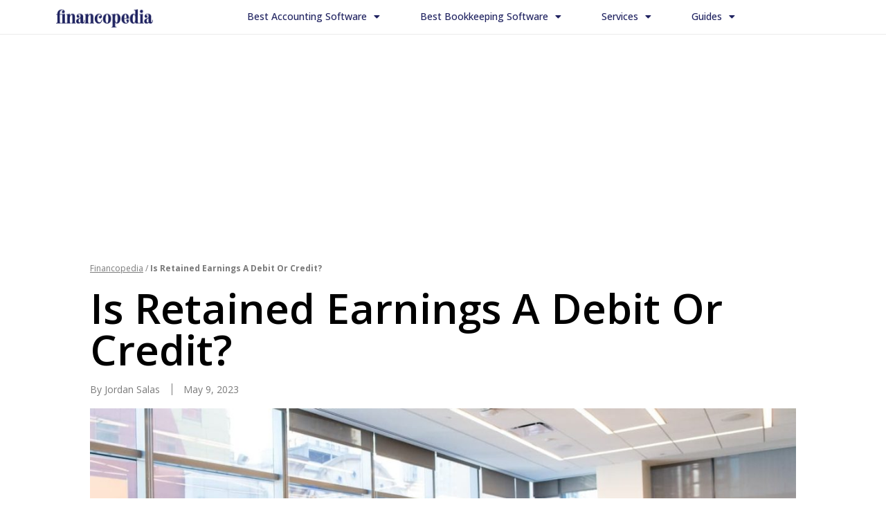

--- FILE ---
content_type: text/html; charset=UTF-8
request_url: https://financopedia.co/articles/is-retained-earnings-debit-or-credit/
body_size: 30503
content:
<!DOCTYPE html>
<html lang="en">
<head>
<meta charset="UTF-8">
<meta name="viewport" content="width=device-width, initial-scale=1">
	 <link rel="profile" href="https://gmpg.org/xfn/11"> 
	 <meta name='robots' content='index, follow, max-image-preview:large, max-snippet:-1, max-video-preview:-1' />

<!-- Google Tag Manager for WordPress by gtm4wp.com -->
<script data-cfasync="false" data-pagespeed-no-defer>
	var gtm4wp_datalayer_name = "dataLayer";
	var dataLayer = dataLayer || [];
</script>
<!-- End Google Tag Manager for WordPress by gtm4wp.com -->
	<!-- This site is optimized with the Yoast SEO plugin v21.2 - https://yoast.com/wordpress/plugins/seo/ -->
	<title>Is Retained Earnings A Debit Or Credit?</title>
	<meta name="description" content="Retained earnings are the portion of a company&#039;s profits that are reinvested back into the business with debit or credit." />
	<link rel="canonical" href="https://financopedia.co/articles/is-retained-earnings-debit-or-credit/" />
	<meta property="og:locale" content="en_US" />
	<meta property="og:type" content="article" />
	<meta property="og:title" content="Is Retained Earnings A Debit Or Credit?" />
	<meta property="og:description" content="Retained earnings are the portion of a company&#039;s profits that are reinvested back into the business with debit or credit." />
	<meta property="og:url" content="https://financopedia.co/articles/is-retained-earnings-debit-or-credit/" />
	<meta property="og:site_name" content="Financopedia" />
	<meta property="article:publisher" content="https://www.facebook.com/profile.php?id=100083022656366" />
	<meta property="article:published_time" content="2022-11-10T09:24:05+00:00" />
	<meta property="article:modified_time" content="2023-05-09T13:31:09+00:00" />
	<meta property="og:image" content="https://financopedia.co/wp-content/uploads/2022/11/pexels-christina-morillo-1181406.jpg" />
	<meta property="og:image:width" content="1279" />
	<meta property="og:image:height" content="854" />
	<meta property="og:image:type" content="image/jpeg" />
	<meta name="author" content="Jordan Salas" />
	<meta name="twitter:card" content="summary_large_image" />
	<meta name="twitter:creator" content="@Financopedia1" />
	<meta name="twitter:site" content="@Financopedia1" />
	<meta name="twitter:label1" content="Written by" />
	<meta name="twitter:data1" content="Jordan Salas" />
	<meta name="twitter:label2" content="Est. reading time" />
	<meta name="twitter:data2" content="6 minutes" />
	<script type="application/ld+json" class="yoast-schema-graph">{"@context":"https://schema.org","@graph":[{"@type":"Article","@id":"https://financopedia.co/articles/is-retained-earnings-debit-or-credit/#article","isPartOf":{"@id":"https://financopedia.co/articles/is-retained-earnings-debit-or-credit/"},"author":{"name":"Jordan Salas","@id":"https://financopedia.co/#/schema/person/5e175fa0fdcccd92f3a887d096272dfd"},"headline":"Is Retained Earnings A Debit Or Credit?","datePublished":"2022-11-10T09:24:05+00:00","dateModified":"2023-05-09T13:31:09+00:00","mainEntityOfPage":{"@id":"https://financopedia.co/articles/is-retained-earnings-debit-or-credit/"},"wordCount":1175,"commentCount":0,"publisher":{"@id":"https://financopedia.co/#organization"},"image":{"@id":"https://financopedia.co/articles/is-retained-earnings-debit-or-credit/#primaryimage"},"thumbnailUrl":"https://financopedia.co/wp-content/uploads/2022/11/pexels-christina-morillo-1181406.jpg","keywords":["Credit and Debit"],"inLanguage":"en","potentialAction":[{"@type":"CommentAction","name":"Comment","target":["https://financopedia.co/articles/is-retained-earnings-debit-or-credit/#respond"]}]},{"@type":"WebPage","@id":"https://financopedia.co/articles/is-retained-earnings-debit-or-credit/","url":"https://financopedia.co/articles/is-retained-earnings-debit-or-credit/","name":"Is Retained Earnings A Debit Or Credit?","isPartOf":{"@id":"https://financopedia.co/#website"},"primaryImageOfPage":{"@id":"https://financopedia.co/articles/is-retained-earnings-debit-or-credit/#primaryimage"},"image":{"@id":"https://financopedia.co/articles/is-retained-earnings-debit-or-credit/#primaryimage"},"thumbnailUrl":"https://financopedia.co/wp-content/uploads/2022/11/pexels-christina-morillo-1181406.jpg","datePublished":"2022-11-10T09:24:05+00:00","dateModified":"2023-05-09T13:31:09+00:00","description":"Retained earnings are the portion of a company's profits that are reinvested back into the business with debit or credit.","breadcrumb":{"@id":"https://financopedia.co/articles/is-retained-earnings-debit-or-credit/#breadcrumb"},"inLanguage":"en","potentialAction":[{"@type":"ReadAction","target":["https://financopedia.co/articles/is-retained-earnings-debit-or-credit/"]}]},{"@type":"ImageObject","inLanguage":"en","@id":"https://financopedia.co/articles/is-retained-earnings-debit-or-credit/#primaryimage","url":"https://financopedia.co/wp-content/uploads/2022/11/pexels-christina-morillo-1181406.jpg","contentUrl":"https://financopedia.co/wp-content/uploads/2022/11/pexels-christina-morillo-1181406.jpg","width":1279,"height":854,"caption":"Is retained earnings a debit or credit"},{"@type":"BreadcrumbList","@id":"https://financopedia.co/articles/is-retained-earnings-debit-or-credit/#breadcrumb","itemListElement":[{"@type":"ListItem","position":1,"name":"Financopedia","item":"https://financopedia.co/"},{"@type":"ListItem","position":2,"name":"Is Retained Earnings A Debit Or Credit?"}]},{"@type":"WebSite","@id":"https://financopedia.co/#website","url":"https://financopedia.co/","name":"Financopedia","description":"Simple answers to finance questions","publisher":{"@id":"https://financopedia.co/#organization"},"potentialAction":[{"@type":"SearchAction","target":{"@type":"EntryPoint","urlTemplate":"https://financopedia.co/?s={search_term_string}"},"query-input":"required name=search_term_string"}],"inLanguage":"en"},{"@type":"Organization","@id":"https://financopedia.co/#organization","name":"Financopedia","url":"https://financopedia.co/","logo":{"@type":"ImageObject","inLanguage":"en","@id":"https://financopedia.co/#/schema/logo/image/","url":"https://financopedia.co/wp-content/uploads/2022/03/Studio-Project-1-1.png","contentUrl":"https://financopedia.co/wp-content/uploads/2022/03/Studio-Project-1-1.png","width":2048,"height":2048,"caption":"Financopedia"},"image":{"@id":"https://financopedia.co/#/schema/logo/image/"},"sameAs":["https://www.facebook.com/profile.php?id=100083022656366","https://twitter.com/Financopedia1"]},{"@type":"Person","@id":"https://financopedia.co/#/schema/person/5e175fa0fdcccd92f3a887d096272dfd","name":"Jordan Salas","image":{"@type":"ImageObject","inLanguage":"en","@id":"https://financopedia.co/#/schema/person/image/","url":"https://secure.gravatar.com/avatar/a0ec4ca45bc9263da7d6144622d6d7fc?s=96&d=mm&r=g","contentUrl":"https://secure.gravatar.com/avatar/a0ec4ca45bc9263da7d6144622d6d7fc?s=96&d=mm&r=g","caption":"Jordan Salas"},"url":"https://financopedia.co/articles/author/jordan-salas/"}]}</script>
	<!-- / Yoast SEO plugin. -->


<link rel='dns-prefetch' href='//www.googletagmanager.com' />
<link rel='dns-prefetch' href='//fonts.googleapis.com' />
<link rel='dns-prefetch' href='//pagead2.googlesyndication.com' />
<link rel="alternate" type="application/rss+xml" title="Financopedia &raquo; Feed" href="https://financopedia.co/feed/" />
<link rel="alternate" type="application/rss+xml" title="Financopedia &raquo; Comments Feed" href="https://financopedia.co/comments/feed/" />
<link rel="alternate" type="application/rss+xml" title="Financopedia &raquo; Is Retained Earnings A Debit Or Credit? Comments Feed" href="https://financopedia.co/articles/is-retained-earnings-debit-or-credit/feed/" />
<style>
img.wp-smiley,
img.emoji {
	display: inline !important;
	border: none !important;
	box-shadow: none !important;
	height: 1em !important;
	width: 1em !important;
	margin: 0 0.07em !important;
	vertical-align: -0.1em !important;
	background: none !important;
	padding: 0 !important;
}
</style>
	<link rel='stylesheet' id='astra-theme-css-css' href='https://financopedia.co/wp-content/themes/astra/assets/css/minified/frontend.min.css?ver=4.3.1' media='all' />
<style id='astra-theme-css-inline-css'>
.ast-no-sidebar .entry-content .alignfull {margin-left: calc( -50vw + 50%);margin-right: calc( -50vw + 50%);max-width: 100vw;width: 100vw;}.ast-no-sidebar .entry-content .alignwide {margin-left: calc(-41vw + 50%);margin-right: calc(-41vw + 50%);max-width: unset;width: unset;}.ast-no-sidebar .entry-content .alignfull .alignfull,.ast-no-sidebar .entry-content .alignfull .alignwide,.ast-no-sidebar .entry-content .alignwide .alignfull,.ast-no-sidebar .entry-content .alignwide .alignwide,.ast-no-sidebar .entry-content .wp-block-column .alignfull,.ast-no-sidebar .entry-content .wp-block-column .alignwide{width: 100%;margin-left: auto;margin-right: auto;}.wp-block-gallery,.blocks-gallery-grid {margin: 0;}.wp-block-separator {max-width: 100px;}.wp-block-separator.is-style-wide,.wp-block-separator.is-style-dots {max-width: none;}.entry-content .has-2-columns .wp-block-column:first-child {padding-right: 10px;}.entry-content .has-2-columns .wp-block-column:last-child {padding-left: 10px;}@media (max-width: 782px) {.entry-content .wp-block-columns .wp-block-column {flex-basis: 100%;}.entry-content .has-2-columns .wp-block-column:first-child {padding-right: 0;}.entry-content .has-2-columns .wp-block-column:last-child {padding-left: 0;}}body .entry-content .wp-block-latest-posts {margin-left: 0;}body .entry-content .wp-block-latest-posts li {list-style: none;}.ast-no-sidebar .ast-container .entry-content .wp-block-latest-posts {margin-left: 0;}.ast-header-break-point .entry-content .alignwide {margin-left: auto;margin-right: auto;}.entry-content .blocks-gallery-item img {margin-bottom: auto;}.wp-block-pullquote {border-top: 4px solid #555d66;border-bottom: 4px solid #555d66;color: #40464d;}:root{--ast-container-default-xlg-padding:6.67em;--ast-container-default-lg-padding:5.67em;--ast-container-default-slg-padding:4.34em;--ast-container-default-md-padding:3.34em;--ast-container-default-sm-padding:6.67em;--ast-container-default-xs-padding:2.4em;--ast-container-default-xxs-padding:1.4em;--ast-code-block-background:#EEEEEE;--ast-comment-inputs-background:#FAFAFA;}html{font-size:100%;}a,.page-title{color:#2c40d0;}a:hover,a:focus{color:var(--ast-global-color-0);}body,button,input,select,textarea,.ast-button,.ast-custom-button{font-family:'Open Sans',sans-serif;font-weight:400;font-size:16px;font-size:1rem;line-height:1.6em;}blockquote{color:var(--ast-global-color-8);}h1,.entry-content h1,h2,.entry-content h2,h3,.entry-content h3,h4,.entry-content h4,h5,.entry-content h5,h6,.entry-content h6,.site-title,.site-title a{font-family:'Open Sans',sans-serif;font-weight:700;}.site-title{font-size:35px;font-size:2.1875rem;display:block;}header .custom-logo-link img{max-width:227px;}.astra-logo-svg{width:227px;}.site-header .site-description{font-size:15px;font-size:0.9375rem;display:block;}.entry-title{font-size:26px;font-size:1.625rem;}h1,.entry-content h1{font-size:40px;font-size:2.5rem;font-family:'Open Sans',sans-serif;}h2,.entry-content h2{font-size:28px;font-size:1.75rem;font-family:'Open Sans',sans-serif;}h3,.entry-content h3{font-size:22px;font-size:1.375rem;font-family:'Open Sans',sans-serif;}h4,.entry-content h4{font-size:18px;font-size:1.125rem;font-family:'Open Sans',sans-serif;}h5,.entry-content h5{font-size:18px;font-size:1.125rem;font-family:'Open Sans',sans-serif;}h6,.entry-content h6{font-size:15px;font-size:0.9375rem;font-family:'Open Sans',sans-serif;}::selection{background-color:var(--ast-global-color-0);color:#ffffff;}body,h1,.entry-title a,.entry-content h1,h2,.entry-content h2,h3,.entry-content h3,h4,.entry-content h4,h5,.entry-content h5,h6,.entry-content h6{color:var(--ast-global-color-8);}.tagcloud a:hover,.tagcloud a:focus,.tagcloud a.current-item{color:#ffffff;border-color:#2c40d0;background-color:#2c40d0;}input:focus,input[type="text"]:focus,input[type="email"]:focus,input[type="url"]:focus,input[type="password"]:focus,input[type="reset"]:focus,input[type="search"]:focus,textarea:focus{border-color:#2c40d0;}input[type="radio"]:checked,input[type=reset],input[type="checkbox"]:checked,input[type="checkbox"]:hover:checked,input[type="checkbox"]:focus:checked,input[type=range]::-webkit-slider-thumb{border-color:#2c40d0;background-color:#2c40d0;box-shadow:none;}.site-footer a:hover + .post-count,.site-footer a:focus + .post-count{background:#2c40d0;border-color:#2c40d0;}.single .nav-links .nav-previous,.single .nav-links .nav-next{color:#2c40d0;}.entry-meta,.entry-meta *{line-height:1.45;color:#2c40d0;}.entry-meta a:hover,.entry-meta a:hover *,.entry-meta a:focus,.entry-meta a:focus *,.page-links > .page-link,.page-links .page-link:hover,.post-navigation a:hover{color:var(--ast-global-color-0);}#cat option,.secondary .calendar_wrap thead a,.secondary .calendar_wrap thead a:visited{color:#2c40d0;}.secondary .calendar_wrap #today,.ast-progress-val span{background:#2c40d0;}.secondary a:hover + .post-count,.secondary a:focus + .post-count{background:#2c40d0;border-color:#2c40d0;}.calendar_wrap #today > a{color:#ffffff;}.page-links .page-link,.single .post-navigation a{color:#2c40d0;}.widget-title,.widget .wp-block-heading{font-size:22px;font-size:1.375rem;color:var(--ast-global-color-8);}a:focus-visible,.ast-menu-toggle:focus-visible,.site .skip-link:focus-visible,.wp-block-loginout input:focus-visible,.wp-block-search.wp-block-search__button-inside .wp-block-search__inside-wrapper,.ast-header-navigation-arrow:focus-visible,.woocommerce .wc-proceed-to-checkout > .checkout-button:focus-visible,.woocommerce .woocommerce-MyAccount-navigation ul li a:focus-visible,.ast-orders-table__row .ast-orders-table__cell:focus-visible,.woocommerce .woocommerce-order-details .order-again > .button:focus-visible,.woocommerce .woocommerce-message a.button.wc-forward:focus-visible,.woocommerce #minus_qty:focus-visible,.woocommerce #plus_qty:focus-visible,a#ast-apply-coupon:focus-visible,.woocommerce .woocommerce-info a:focus-visible,.woocommerce .astra-shop-summary-wrap a:focus-visible,.woocommerce a.wc-forward:focus-visible,#ast-apply-coupon:focus-visible,.woocommerce-js .woocommerce-mini-cart-item a.remove:focus-visible{outline-style:dotted;outline-color:inherit;outline-width:thin;border-color:transparent;}input:focus,input[type="text"]:focus,input[type="email"]:focus,input[type="url"]:focus,input[type="password"]:focus,input[type="reset"]:focus,input[type="search"]:focus,input[type="number"]:focus,textarea:focus,.wp-block-search__input:focus,[data-section="section-header-mobile-trigger"] .ast-button-wrap .ast-mobile-menu-trigger-minimal:focus,.ast-mobile-popup-drawer.active .menu-toggle-close:focus,.woocommerce-ordering select.orderby:focus,#ast-scroll-top:focus,#coupon_code:focus,.woocommerce-page #comment:focus,.woocommerce #reviews #respond input#submit:focus,.woocommerce a.add_to_cart_button:focus,.woocommerce .button.single_add_to_cart_button:focus,.woocommerce .woocommerce-cart-form button:focus,.woocommerce .woocommerce-cart-form__cart-item .quantity .qty:focus,.woocommerce .woocommerce-billing-fields .woocommerce-billing-fields__field-wrapper .woocommerce-input-wrapper > .input-text:focus,.woocommerce #order_comments:focus,.woocommerce #place_order:focus,.woocommerce .woocommerce-address-fields .woocommerce-address-fields__field-wrapper .woocommerce-input-wrapper > .input-text:focus,.woocommerce .woocommerce-MyAccount-content form button:focus,.woocommerce .woocommerce-MyAccount-content .woocommerce-EditAccountForm .woocommerce-form-row .woocommerce-Input.input-text:focus,.woocommerce .ast-woocommerce-container .woocommerce-pagination ul.page-numbers li a:focus,body #content .woocommerce form .form-row .select2-container--default .select2-selection--single:focus,#ast-coupon-code:focus,.woocommerce.woocommerce-js .quantity input[type=number]:focus,.woocommerce-js .woocommerce-mini-cart-item .quantity input[type=number]:focus,.woocommerce p#ast-coupon-trigger:focus{border-style:dotted;border-color:inherit;border-width:thin;outline-color:transparent;}.ast-logo-title-inline .site-logo-img{padding-right:1em;}.site-logo-img img{ transition:all 0.2s linear;}.ast-page-builder-template .hentry {margin: 0;}.ast-page-builder-template .site-content > .ast-container {max-width: 100%;padding: 0;}.ast-page-builder-template .site-content #primary {padding: 0;margin: 0;}.ast-page-builder-template .no-results {text-align: center;margin: 4em auto;}.ast-page-builder-template .ast-pagination {padding: 2em;}.ast-page-builder-template .entry-header.ast-no-title.ast-no-thumbnail {margin-top: 0;}.ast-page-builder-template .entry-header.ast-header-without-markup {margin-top: 0;margin-bottom: 0;}.ast-page-builder-template .entry-header.ast-no-title.ast-no-meta {margin-bottom: 0;}.ast-page-builder-template.single .post-navigation {padding-bottom: 2em;}.ast-page-builder-template.single-post .site-content > .ast-container {max-width: 100%;}.ast-page-builder-template .entry-header {margin-top: 4em;margin-left: auto;margin-right: auto;padding-left: 20px;padding-right: 20px;}.single.ast-page-builder-template .entry-header {padding-left: 20px;padding-right: 20px;}.ast-page-builder-template .ast-archive-description {margin: 4em auto 0;padding-left: 20px;padding-right: 20px;}.ast-page-builder-template.ast-no-sidebar .entry-content .alignwide {margin-left: 0;margin-right: 0;}.ast-header-break-point #ast-desktop-header{display:none;}@media (min-width:921px){#ast-mobile-header{display:none;}}.wp-block-buttons.aligncenter{justify-content:center;}@media (min-width:1200px){.wp-block-group .has-background{padding:20px;}}@media (min-width:1200px){.ast-no-sidebar.ast-separate-container .entry-content .wp-block-group.alignwide,.ast-no-sidebar.ast-separate-container .entry-content .wp-block-cover.alignwide{margin-left:-20px;margin-right:-20px;padding-left:20px;padding-right:20px;}.ast-no-sidebar.ast-separate-container .entry-content .wp-block-cover.alignfull,.ast-no-sidebar.ast-separate-container .entry-content .wp-block-group.alignfull{margin-left:-6.67em;margin-right:-6.67em;padding-left:6.67em;padding-right:6.67em;}}@media (min-width:1200px){.wp-block-cover-image.alignwide .wp-block-cover__inner-container,.wp-block-cover.alignwide .wp-block-cover__inner-container,.wp-block-cover-image.alignfull .wp-block-cover__inner-container,.wp-block-cover.alignfull .wp-block-cover__inner-container{width:100%;}}.wp-block-image.aligncenter{margin-left:auto;margin-right:auto;}.wp-block-table.aligncenter{margin-left:auto;margin-right:auto;}@media (max-width:921px){.ast-separate-container #primary,.ast-separate-container #secondary{padding:1.5em 0;}#primary,#secondary{padding:1.5em 0;margin:0;}.ast-left-sidebar #content > .ast-container{display:flex;flex-direction:column-reverse;width:100%;}.ast-separate-container .ast-article-post,.ast-separate-container .ast-article-single{padding:1.5em 2.14em;}.ast-author-box img.avatar{margin:20px 0 0 0;}}@media (min-width:922px){.ast-separate-container.ast-right-sidebar #primary,.ast-separate-container.ast-left-sidebar #primary{border:0;}.search-no-results.ast-separate-container #primary{margin-bottom:4em;}}.elementor-button-wrapper .elementor-button{border-style:solid;text-decoration:none;border-top-width:0px;border-right-width:0px;border-left-width:0px;border-bottom-width:0px;}body .elementor-button.elementor-size-sm,body .elementor-button.elementor-size-xs,body .elementor-button.elementor-size-md,body .elementor-button.elementor-size-lg,body .elementor-button.elementor-size-xl,body .elementor-button{border-top-left-radius:4px;border-top-right-radius:4px;border-bottom-right-radius:4px;border-bottom-left-radius:4px;padding-top:16px;padding-right:30px;padding-bottom:16px;padding-left:30px;}.elementor-button-wrapper .elementor-button{border-color:var(--ast-global-color-0);background-color:var(--ast-global-color-0);}.elementor-button-wrapper .elementor-button:hover,.elementor-button-wrapper .elementor-button:focus{color:#ffffff;background-color:var(--ast-global-color-0);border-color:var(--ast-global-color-0);}.wp-block-button .wp-block-button__link ,.elementor-button-wrapper .elementor-button,.elementor-button-wrapper .elementor-button:visited{color:#ffffff;}.elementor-button-wrapper .elementor-button{font-weight:500;font-size:14px;font-size:0.875rem;line-height:1em;letter-spacing:0.5px;}body .elementor-button.elementor-size-sm,body .elementor-button.elementor-size-xs,body .elementor-button.elementor-size-md,body .elementor-button.elementor-size-lg,body .elementor-button.elementor-size-xl,body .elementor-button{font-size:14px;font-size:0.875rem;}.wp-block-button .wp-block-button__link:hover,.wp-block-button .wp-block-button__link:focus{color:#ffffff;background-color:var(--ast-global-color-0);border-color:var(--ast-global-color-0);}.wp-block-button .wp-block-button__link{border-style:solid;border-top-width:0px;border-right-width:0px;border-left-width:0px;border-bottom-width:0px;border-color:var(--ast-global-color-0);background-color:var(--ast-global-color-0);color:#ffffff;font-family:inherit;font-weight:500;line-height:1em;letter-spacing:0.5px;font-size:14px;font-size:0.875rem;border-top-left-radius:4px;border-top-right-radius:4px;border-bottom-right-radius:4px;border-bottom-left-radius:4px;padding-top:16px;padding-right:30px;padding-bottom:16px;padding-left:30px;}.menu-toggle,button,.ast-button,.ast-custom-button,.button,input#submit,input[type="button"],input[type="submit"],input[type="reset"]{border-style:solid;border-top-width:0px;border-right-width:0px;border-left-width:0px;border-bottom-width:0px;color:#ffffff;border-color:var(--ast-global-color-0);background-color:var(--ast-global-color-0);padding-top:16px;padding-right:30px;padding-bottom:16px;padding-left:30px;font-family:inherit;font-weight:500;font-size:14px;font-size:0.875rem;line-height:1em;letter-spacing:0.5px;border-top-left-radius:4px;border-top-right-radius:4px;border-bottom-right-radius:4px;border-bottom-left-radius:4px;}button:focus,.menu-toggle:hover,button:hover,.ast-button:hover,.ast-custom-button:hover .button:hover,.ast-custom-button:hover ,input[type=reset]:hover,input[type=reset]:focus,input#submit:hover,input#submit:focus,input[type="button"]:hover,input[type="button"]:focus,input[type="submit"]:hover,input[type="submit"]:focus{color:#ffffff;background-color:var(--ast-global-color-0);border-color:var(--ast-global-color-0);}@media (max-width:921px){.ast-mobile-header-stack .main-header-bar .ast-search-menu-icon{display:inline-block;}.ast-header-break-point.ast-header-custom-item-outside .ast-mobile-header-stack .main-header-bar .ast-search-icon{margin:0;}.ast-comment-avatar-wrap img{max-width:2.5em;}.ast-separate-container .ast-comment-list li.depth-1{padding:1.5em 2.14em;}.ast-separate-container .comment-respond{padding:2em 2.14em;}.ast-comment-meta{padding:0 1.8888em 1.3333em;}}@media (min-width:544px){.ast-container{max-width:100%;}}@media (max-width:544px){.ast-separate-container .ast-article-post,.ast-separate-container .ast-article-single,.ast-separate-container .comments-title,.ast-separate-container .ast-archive-description{padding:1.5em 1em;}.ast-separate-container #content .ast-container{padding-left:0.54em;padding-right:0.54em;}.ast-separate-container .ast-comment-list li.depth-1{padding:1.5em 1em;margin-bottom:1.5em;}.ast-separate-container .ast-comment-list .bypostauthor{padding:.5em;}.ast-search-menu-icon.ast-dropdown-active .search-field{width:170px;}}body,.ast-separate-container{background-color:var(--ast-global-color-5);;background-image:none;;}.ast-no-sidebar.ast-separate-container .entry-content .alignfull {margin-left: -6.67em;margin-right: -6.67em;width: auto;}@media (max-width: 1200px) {.ast-no-sidebar.ast-separate-container .entry-content .alignfull {margin-left: -2.4em;margin-right: -2.4em;}}@media (max-width: 768px) {.ast-no-sidebar.ast-separate-container .entry-content .alignfull {margin-left: -2.14em;margin-right: -2.14em;}}@media (max-width: 544px) {.ast-no-sidebar.ast-separate-container .entry-content .alignfull {margin-left: -1em;margin-right: -1em;}}.ast-no-sidebar.ast-separate-container .entry-content .alignwide {margin-left: -20px;margin-right: -20px;}.ast-no-sidebar.ast-separate-container .entry-content .wp-block-column .alignfull,.ast-no-sidebar.ast-separate-container .entry-content .wp-block-column .alignwide {margin-left: auto;margin-right: auto;width: 100%;}@media (max-width:921px){.site-title{display:none;}.site-header .site-description{display:none;}.entry-title{font-size:30px;}h1,.entry-content h1{font-size:45px;}h2,.entry-content h2{font-size:32px;}h3,.entry-content h3{font-size:25px;}}@media (max-width:544px){.site-title{display:none;}.site-header .site-description{display:none;}.entry-title{font-size:30px;}h1,.entry-content h1{font-size:30px;}h2,.entry-content h2{font-size:23px;}h3,.entry-content h3{font-size:20px;}header .custom-logo-link img,.ast-header-break-point .site-branding img,.ast-header-break-point .custom-logo-link img{max-width:174px;}.astra-logo-svg{width:174px;}.ast-header-break-point .site-logo-img .custom-mobile-logo-link img{max-width:174px;}}@media (max-width:921px){html{font-size:91.2%;}}@media (max-width:544px){html{font-size:91.2%;}}@media (min-width:922px){.ast-container{max-width:1240px;}}@font-face {font-family: "Astra";src: url(https://financopedia.co/wp-content/themes/astra/assets/fonts/astra.woff) format("woff"),url(https://financopedia.co/wp-content/themes/astra/assets/fonts/astra.ttf) format("truetype"),url(https://financopedia.co/wp-content/themes/astra/assets/fonts/astra.svg#astra) format("svg");font-weight: normal;font-style: normal;font-display: fallback;}@media (min-width:922px){.main-header-menu .sub-menu .menu-item.ast-left-align-sub-menu:hover > .sub-menu,.main-header-menu .sub-menu .menu-item.ast-left-align-sub-menu.focus > .sub-menu{margin-left:-0px;}}.astra-icon-down_arrow::after {content: "\e900";font-family: Astra;}.astra-icon-close::after {content: "\e5cd";font-family: Astra;}.astra-icon-drag_handle::after {content: "\e25d";font-family: Astra;}.astra-icon-format_align_justify::after {content: "\e235";font-family: Astra;}.astra-icon-menu::after {content: "\e5d2";font-family: Astra;}.astra-icon-reorder::after {content: "\e8fe";font-family: Astra;}.astra-icon-search::after {content: "\e8b6";font-family: Astra;}.astra-icon-zoom_in::after {content: "\e56b";font-family: Astra;}.astra-icon-check-circle::after {content: "\e901";font-family: Astra;}.astra-icon-shopping-cart::after {content: "\f07a";font-family: Astra;}.astra-icon-shopping-bag::after {content: "\f290";font-family: Astra;}.astra-icon-shopping-basket::after {content: "\f291";font-family: Astra;}.astra-icon-circle-o::after {content: "\e903";font-family: Astra;}.astra-icon-certificate::after {content: "\e902";font-family: Astra;}blockquote {padding: 1.2em;}:root .has-ast-global-color-0-color{color:var(--ast-global-color-0);}:root .has-ast-global-color-0-background-color{background-color:var(--ast-global-color-0);}:root .wp-block-button .has-ast-global-color-0-color{color:var(--ast-global-color-0);}:root .wp-block-button .has-ast-global-color-0-background-color{background-color:var(--ast-global-color-0);}:root .has-ast-global-color-1-color{color:var(--ast-global-color-1);}:root .has-ast-global-color-1-background-color{background-color:var(--ast-global-color-1);}:root .wp-block-button .has-ast-global-color-1-color{color:var(--ast-global-color-1);}:root .wp-block-button .has-ast-global-color-1-background-color{background-color:var(--ast-global-color-1);}:root .has-ast-global-color-2-color{color:var(--ast-global-color-2);}:root .has-ast-global-color-2-background-color{background-color:var(--ast-global-color-2);}:root .wp-block-button .has-ast-global-color-2-color{color:var(--ast-global-color-2);}:root .wp-block-button .has-ast-global-color-2-background-color{background-color:var(--ast-global-color-2);}:root .has-ast-global-color-3-color{color:var(--ast-global-color-3);}:root .has-ast-global-color-3-background-color{background-color:var(--ast-global-color-3);}:root .wp-block-button .has-ast-global-color-3-color{color:var(--ast-global-color-3);}:root .wp-block-button .has-ast-global-color-3-background-color{background-color:var(--ast-global-color-3);}:root .has-ast-global-color-4-color{color:var(--ast-global-color-4);}:root .has-ast-global-color-4-background-color{background-color:var(--ast-global-color-4);}:root .wp-block-button .has-ast-global-color-4-color{color:var(--ast-global-color-4);}:root .wp-block-button .has-ast-global-color-4-background-color{background-color:var(--ast-global-color-4);}:root .has-ast-global-color-5-color{color:var(--ast-global-color-5);}:root .has-ast-global-color-5-background-color{background-color:var(--ast-global-color-5);}:root .wp-block-button .has-ast-global-color-5-color{color:var(--ast-global-color-5);}:root .wp-block-button .has-ast-global-color-5-background-color{background-color:var(--ast-global-color-5);}:root .has-ast-global-color-6-color{color:var(--ast-global-color-6);}:root .has-ast-global-color-6-background-color{background-color:var(--ast-global-color-6);}:root .wp-block-button .has-ast-global-color-6-color{color:var(--ast-global-color-6);}:root .wp-block-button .has-ast-global-color-6-background-color{background-color:var(--ast-global-color-6);}:root .has-ast-global-color-7-color{color:var(--ast-global-color-7);}:root .has-ast-global-color-7-background-color{background-color:var(--ast-global-color-7);}:root .wp-block-button .has-ast-global-color-7-color{color:var(--ast-global-color-7);}:root .wp-block-button .has-ast-global-color-7-background-color{background-color:var(--ast-global-color-7);}:root .has-ast-global-color-8-color{color:var(--ast-global-color-8);}:root .has-ast-global-color-8-background-color{background-color:var(--ast-global-color-8);}:root .wp-block-button .has-ast-global-color-8-color{color:var(--ast-global-color-8);}:root .wp-block-button .has-ast-global-color-8-background-color{background-color:var(--ast-global-color-8);}:root{--ast-global-color-0:#1f2260;--ast-global-color-1:#000000;--ast-global-color-2:#ecf0f2;--ast-global-color-3:#303030;--ast-global-color-4:#ecf0f2;--ast-global-color-5:#ffffff;--ast-global-color-6:#f6f6f6;--ast-global-color-7:#424242;--ast-global-color-8:#000000;}:root {--ast-border-color : #dddddd;}.ast-single-entry-banner {-js-display: flex;display: flex;flex-direction: column;justify-content: center;text-align: center;position: relative;background: #eeeeee;}.ast-single-entry-banner[data-banner-layout="layout-1"] {max-width: 1200px;background: inherit;padding: 20px 0;}.ast-single-entry-banner[data-banner-width-type="custom"] {margin: 0 auto;width: 100%;}.ast-single-entry-banner + .site-content .entry-header {margin-bottom: 0;}header.entry-header .entry-title{font-size:32px;font-size:2rem;}header.entry-header > *:not(:last-child){margin-bottom:10px;}@media (max-width:921px){header.entry-header .entry-title{font-size:40px;font-size:2.5rem;}}@media (max-width:544px){header.entry-header .entry-title{font-size:26px;font-size:1.625rem;}}.ast-archive-entry-banner {-js-display: flex;display: flex;flex-direction: column;justify-content: center;text-align: center;position: relative;background: #eeeeee;}.ast-archive-entry-banner[data-banner-width-type="custom"] {margin: 0 auto;width: 100%;}.ast-archive-entry-banner[data-banner-layout="layout-1"] {background: inherit;padding: 20px 0;text-align: left;}body.archive .ast-archive-description{max-width:1200px;width:100%;text-align:left;padding-top:3em;padding-right:3em;padding-bottom:3em;padding-left:3em;}body.archive .ast-archive-description .ast-archive-title,body.archive .ast-archive-description .ast-archive-title *{font-size:26px;font-size:1.625rem;}body.archive .ast-archive-description > *:not(:last-child){margin-bottom:10px;}@media (max-width:921px){body.archive .ast-archive-description{text-align:left;}}@media (max-width:544px){body.archive .ast-archive-description{text-align:left;}}.ast-breadcrumbs .trail-browse,.ast-breadcrumbs .trail-items,.ast-breadcrumbs .trail-items li{display:inline-block;margin:0;padding:0;border:none;background:inherit;text-indent:0;text-decoration:none;}.ast-breadcrumbs .trail-browse{font-size:inherit;font-style:inherit;font-weight:inherit;color:inherit;}.ast-breadcrumbs .trail-items{list-style:none;}.trail-items li::after{padding:0 0.3em;content:"\00bb";}.trail-items li:last-of-type::after{display:none;}h1,.entry-content h1,h2,.entry-content h2,h3,.entry-content h3,h4,.entry-content h4,h5,.entry-content h5,h6,.entry-content h6{color:var(--ast-global-color-8);}@media (max-width:921px){.ast-builder-grid-row-container.ast-builder-grid-row-tablet-3-firstrow .ast-builder-grid-row > *:first-child,.ast-builder-grid-row-container.ast-builder-grid-row-tablet-3-lastrow .ast-builder-grid-row > *:last-child{grid-column:1 / -1;}}@media (max-width:544px){.ast-builder-grid-row-container.ast-builder-grid-row-mobile-3-firstrow .ast-builder-grid-row > *:first-child,.ast-builder-grid-row-container.ast-builder-grid-row-mobile-3-lastrow .ast-builder-grid-row > *:last-child{grid-column:1 / -1;}}.ast-builder-layout-element[data-section="title_tagline"]{display:flex;}@media (max-width:921px){.ast-header-break-point .ast-builder-layout-element[data-section="title_tagline"]{display:flex;}}@media (max-width:544px){.ast-header-break-point .ast-builder-layout-element[data-section="title_tagline"]{display:flex;}}[data-section*="section-hb-button-"] .menu-link{display:none;}.ast-header-button-1[data-section="section-hb-button-1"]{display:flex;}@media (max-width:921px){.ast-header-break-point .ast-header-button-1[data-section="section-hb-button-1"]{display:none;}}@media (max-width:544px){.ast-header-break-point .ast-header-button-1[data-section="section-hb-button-1"]{display:none;}}.ast-builder-menu-1{font-family:'Open Sans',sans-serif;font-weight:500;}.ast-builder-menu-1 .menu-item > .menu-link{font-size:16px;font-size:1rem;color:var(--ast-global-color-0);}.ast-builder-menu-1 .menu-item > .ast-menu-toggle{color:var(--ast-global-color-0);}.ast-builder-menu-1 .menu-item:hover > .menu-link,.ast-builder-menu-1 .inline-on-mobile .menu-item:hover > .ast-menu-toggle{color:var(--ast-global-color-2);}.ast-builder-menu-1 .menu-item:hover > .ast-menu-toggle{color:var(--ast-global-color-2);}.ast-builder-menu-1 .menu-item.current-menu-item > .menu-link,.ast-builder-menu-1 .inline-on-mobile .menu-item.current-menu-item > .ast-menu-toggle,.ast-builder-menu-1 .current-menu-ancestor > .menu-link{color:var(--ast-global-color-2);}.ast-builder-menu-1 .menu-item.current-menu-item > .ast-menu-toggle{color:var(--ast-global-color-2);}.ast-builder-menu-1 .sub-menu,.ast-builder-menu-1 .inline-on-mobile .sub-menu{border-top-width:2px;border-bottom-width:0;border-right-width:0;border-left-width:0;border-color:var(--ast-global-color-0);border-style:solid;width:398px;}.ast-builder-menu-1 .main-header-menu > .menu-item > .sub-menu,.ast-builder-menu-1 .main-header-menu > .menu-item > .astra-full-megamenu-wrapper{margin-top:69px;}.ast-desktop .ast-builder-menu-1 .main-header-menu > .menu-item > .sub-menu:before,.ast-desktop .ast-builder-menu-1 .main-header-menu > .menu-item > .astra-full-megamenu-wrapper:before{height:calc( 69px + 5px );}.ast-desktop .ast-builder-menu-1 .menu-item .sub-menu .menu-link{border-style:none;}@media (max-width:921px){.ast-header-break-point .ast-builder-menu-1 .menu-item.menu-item-has-children > .ast-menu-toggle{top:0;}.ast-builder-menu-1 .inline-on-mobile .menu-item.menu-item-has-children > .ast-menu-toggle{right:-15px;}.ast-builder-menu-1 .menu-item-has-children > .menu-link:after{content:unset;}.ast-builder-menu-1 .main-header-menu > .menu-item > .sub-menu,.ast-builder-menu-1 .main-header-menu > .menu-item > .astra-full-megamenu-wrapper{margin-top:0;}.ast-builder-menu-1 .main-header-menu,.ast-builder-menu-1 .main-header-menu .sub-menu{background-color:var(--ast-global-color-4);;background-image:none;;}}@media (max-width:544px){.ast-header-break-point .ast-builder-menu-1 .menu-item.menu-item-has-children > .ast-menu-toggle{top:0;}.ast-builder-menu-1 .main-header-menu > .menu-item > .sub-menu,.ast-builder-menu-1 .main-header-menu > .menu-item > .astra-full-megamenu-wrapper{margin-top:0;}}.ast-builder-menu-1{display:flex;}@media (max-width:921px){.ast-header-break-point .ast-builder-menu-1{display:flex;}}@media (max-width:544px){.ast-header-break-point .ast-builder-menu-1{display:flex;}}.site-below-footer-wrap{padding-top:20px;padding-bottom:20px;}.site-below-footer-wrap[data-section="section-below-footer-builder"]{background-color:var(--ast-global-color-4);;background-image:none;;min-height:80px;border-style:solid;border-width:0px;border-top-width:1px;border-top-color:#e5e5e5;}.site-below-footer-wrap[data-section="section-below-footer-builder"] .ast-builder-grid-row{max-width:1200px;margin-left:auto;margin-right:auto;}.site-below-footer-wrap[data-section="section-below-footer-builder"] .ast-builder-grid-row,.site-below-footer-wrap[data-section="section-below-footer-builder"] .site-footer-section{align-items:flex-start;}.site-below-footer-wrap[data-section="section-below-footer-builder"].ast-footer-row-inline .site-footer-section{display:flex;margin-bottom:0;}.ast-builder-grid-row-2-equal .ast-builder-grid-row{grid-template-columns:repeat( 2,1fr );}@media (max-width:921px){.site-below-footer-wrap[data-section="section-below-footer-builder"].ast-footer-row-tablet-inline .site-footer-section{display:flex;margin-bottom:0;}.site-below-footer-wrap[data-section="section-below-footer-builder"].ast-footer-row-tablet-stack .site-footer-section{display:block;margin-bottom:10px;}.ast-builder-grid-row-container.ast-builder-grid-row-tablet-2-equal .ast-builder-grid-row{grid-template-columns:repeat( 2,1fr );}}@media (max-width:544px){.site-below-footer-wrap[data-section="section-below-footer-builder"].ast-footer-row-mobile-inline .site-footer-section{display:flex;margin-bottom:0;}.site-below-footer-wrap[data-section="section-below-footer-builder"].ast-footer-row-mobile-stack .site-footer-section{display:block;margin-bottom:10px;}.ast-builder-grid-row-container.ast-builder-grid-row-mobile-full .ast-builder-grid-row{grid-template-columns:1fr;}}.site-below-footer-wrap[data-section="section-below-footer-builder"]{padding-top:30px;padding-bottom:30px;padding-left:30px;padding-right:30px;}.site-below-footer-wrap[data-section="section-below-footer-builder"]{display:grid;}@media (max-width:921px){.ast-header-break-point .site-below-footer-wrap[data-section="section-below-footer-builder"]{display:grid;}}@media (max-width:544px){.ast-header-break-point .site-below-footer-wrap[data-section="section-below-footer-builder"]{display:grid;}}.ast-footer-copyright{text-align:left;}.ast-footer-copyright {color:var(--ast-global-color-3);}@media (max-width:921px){.ast-footer-copyright{text-align:left;}}@media (max-width:544px){.ast-footer-copyright{text-align:center;}}.ast-footer-copyright.ast-builder-layout-element{display:flex;}@media (max-width:921px){.ast-header-break-point .ast-footer-copyright.ast-builder-layout-element{display:flex;}}@media (max-width:544px){.ast-header-break-point .ast-footer-copyright.ast-builder-layout-element{display:flex;}}.elementor-template-full-width .ast-container{display:block;}.elementor-screen-only,.screen-reader-text,.screen-reader-text span,.ui-helper-hidden-accessible{top:0 !important;}@media (max-width:544px){.elementor-element .elementor-wc-products .woocommerce[class*="columns-"] ul.products li.product{width:auto;margin:0;}.elementor-element .woocommerce .woocommerce-result-count{float:none;}}.ast-header-break-point .main-header-bar{border-bottom-width:0;}@media (min-width:922px){.main-header-bar{border-bottom-width:0;}}.main-header-menu .menu-item, #astra-footer-menu .menu-item, .main-header-bar .ast-masthead-custom-menu-items{-js-display:flex;display:flex;-webkit-box-pack:center;-webkit-justify-content:center;-moz-box-pack:center;-ms-flex-pack:center;justify-content:center;-webkit-box-orient:vertical;-webkit-box-direction:normal;-webkit-flex-direction:column;-moz-box-orient:vertical;-moz-box-direction:normal;-ms-flex-direction:column;flex-direction:column;}.main-header-menu > .menu-item > .menu-link, #astra-footer-menu > .menu-item > .menu-link{height:100%;-webkit-box-align:center;-webkit-align-items:center;-moz-box-align:center;-ms-flex-align:center;align-items:center;-js-display:flex;display:flex;}.main-header-menu .sub-menu .menu-item.menu-item-has-children > .menu-link:after{position:absolute;right:1em;top:50%;transform:translate(0,-50%) rotate(270deg);}.ast-header-break-point .main-header-bar .main-header-bar-navigation .page_item_has_children > .ast-menu-toggle::before, .ast-header-break-point .main-header-bar .main-header-bar-navigation .menu-item-has-children > .ast-menu-toggle::before, .ast-mobile-popup-drawer .main-header-bar-navigation .menu-item-has-children>.ast-menu-toggle::before, .ast-header-break-point .ast-mobile-header-wrap .main-header-bar-navigation .menu-item-has-children > .ast-menu-toggle::before{font-weight:bold;content:"\e900";font-family:Astra;text-decoration:inherit;display:inline-block;}.ast-header-break-point .main-navigation ul.sub-menu .menu-item .menu-link:before{content:"\e900";font-family:Astra;font-size:.65em;text-decoration:inherit;display:inline-block;transform:translate(0, -2px) rotateZ(270deg);margin-right:5px;}.widget_search .search-form:after{font-family:Astra;font-size:1.2em;font-weight:normal;content:"\e8b6";position:absolute;top:50%;right:15px;transform:translate(0, -50%);}.astra-search-icon::before{content:"\e8b6";font-family:Astra;font-style:normal;font-weight:normal;text-decoration:inherit;text-align:center;-webkit-font-smoothing:antialiased;-moz-osx-font-smoothing:grayscale;z-index:3;}.main-header-bar .main-header-bar-navigation .page_item_has_children > a:after, .main-header-bar .main-header-bar-navigation .menu-item-has-children > a:after, .menu-item-has-children .ast-header-navigation-arrow:after{content:"\e900";display:inline-block;font-family:Astra;font-size:.6rem;font-weight:bold;text-rendering:auto;-webkit-font-smoothing:antialiased;-moz-osx-font-smoothing:grayscale;margin-left:10px;line-height:normal;}.menu-item-has-children .sub-menu .ast-header-navigation-arrow:after{margin-left:0;}.ast-mobile-popup-drawer .main-header-bar-navigation .ast-submenu-expanded>.ast-menu-toggle::before{transform:rotateX(180deg);}.ast-header-break-point .main-header-bar-navigation .menu-item-has-children > .menu-link:after{display:none;}.ast-separate-container .blog-layout-1, .ast-separate-container .blog-layout-2, .ast-separate-container .blog-layout-3{background-color:transparent;background-image:none;}.ast-separate-container .ast-article-post{background-color:var(--ast-global-color-5);;background-image:none;;}.ast-separate-container .ast-article-single:not(.ast-related-post), .ast-separate-container .comments-area .comment-respond,.ast-separate-container .comments-area .ast-comment-list li, .woocommerce.ast-separate-container .ast-woocommerce-container, .ast-separate-container .error-404, .ast-separate-container .no-results, .single.ast-separate-container  .ast-author-meta, .ast-separate-container .related-posts-title-wrapper,.ast-separate-container .comments-count-wrapper, .ast-box-layout.ast-plain-container .site-content,.ast-padded-layout.ast-plain-container .site-content, .ast-separate-container .comments-area .comments-title, .ast-separate-container .ast-archive-description{background-color:var(--ast-global-color-5);;background-image:none;;}.ast-separate-container.ast-two-container #secondary .widget{background-color:var(--ast-global-color-5);;background-image:none;;}.ast-mobile-header-content > *,.ast-desktop-header-content > * {padding: 10px 0;height: auto;}.ast-mobile-header-content > *:first-child,.ast-desktop-header-content > *:first-child {padding-top: 10px;}.ast-mobile-header-content > .ast-builder-menu,.ast-desktop-header-content > .ast-builder-menu {padding-top: 0;}.ast-mobile-header-content > *:last-child,.ast-desktop-header-content > *:last-child {padding-bottom: 0;}.ast-mobile-header-content .ast-search-menu-icon.ast-inline-search label,.ast-desktop-header-content .ast-search-menu-icon.ast-inline-search label {width: 100%;}.ast-desktop-header-content .main-header-bar-navigation .ast-submenu-expanded > .ast-menu-toggle::before {transform: rotateX(180deg);}#ast-desktop-header .ast-desktop-header-content,.ast-mobile-header-content .ast-search-icon,.ast-desktop-header-content .ast-search-icon,.ast-mobile-header-wrap .ast-mobile-header-content,.ast-main-header-nav-open.ast-popup-nav-open .ast-mobile-header-wrap .ast-mobile-header-content,.ast-main-header-nav-open.ast-popup-nav-open .ast-desktop-header-content {display: none;}.ast-main-header-nav-open.ast-header-break-point #ast-desktop-header .ast-desktop-header-content,.ast-main-header-nav-open.ast-header-break-point .ast-mobile-header-wrap .ast-mobile-header-content {display: block;}.ast-desktop .ast-desktop-header-content .astra-menu-animation-slide-up > .menu-item > .sub-menu,.ast-desktop .ast-desktop-header-content .astra-menu-animation-slide-up > .menu-item .menu-item > .sub-menu,.ast-desktop .ast-desktop-header-content .astra-menu-animation-slide-down > .menu-item > .sub-menu,.ast-desktop .ast-desktop-header-content .astra-menu-animation-slide-down > .menu-item .menu-item > .sub-menu,.ast-desktop .ast-desktop-header-content .astra-menu-animation-fade > .menu-item > .sub-menu,.ast-desktop .ast-desktop-header-content .astra-menu-animation-fade > .menu-item .menu-item > .sub-menu {opacity: 1;visibility: visible;}.ast-hfb-header.ast-default-menu-enable.ast-header-break-point .ast-mobile-header-wrap .ast-mobile-header-content .main-header-bar-navigation {width: unset;margin: unset;}.ast-mobile-header-content.content-align-flex-end .main-header-bar-navigation .menu-item-has-children > .ast-menu-toggle,.ast-desktop-header-content.content-align-flex-end .main-header-bar-navigation .menu-item-has-children > .ast-menu-toggle {left: calc( 20px - 0.907em);right: auto;}.ast-mobile-header-content .ast-search-menu-icon,.ast-mobile-header-content .ast-search-menu-icon.slide-search,.ast-desktop-header-content .ast-search-menu-icon,.ast-desktop-header-content .ast-search-menu-icon.slide-search {width: 100%;position: relative;display: block;right: auto;transform: none;}.ast-mobile-header-content .ast-search-menu-icon.slide-search .search-form,.ast-mobile-header-content .ast-search-menu-icon .search-form,.ast-desktop-header-content .ast-search-menu-icon.slide-search .search-form,.ast-desktop-header-content .ast-search-menu-icon .search-form {right: 0;visibility: visible;opacity: 1;position: relative;top: auto;transform: none;padding: 0;display: block;overflow: hidden;}.ast-mobile-header-content .ast-search-menu-icon.ast-inline-search .search-field,.ast-mobile-header-content .ast-search-menu-icon .search-field,.ast-desktop-header-content .ast-search-menu-icon.ast-inline-search .search-field,.ast-desktop-header-content .ast-search-menu-icon .search-field {width: 100%;padding-right: 5.5em;}.ast-mobile-header-content .ast-search-menu-icon .search-submit,.ast-desktop-header-content .ast-search-menu-icon .search-submit {display: block;position: absolute;height: 100%;top: 0;right: 0;padding: 0 1em;border-radius: 0;}.ast-hfb-header.ast-default-menu-enable.ast-header-break-point .ast-mobile-header-wrap .ast-mobile-header-content .main-header-bar-navigation ul .sub-menu .menu-link {padding-left: 30px;}.ast-hfb-header.ast-default-menu-enable.ast-header-break-point .ast-mobile-header-wrap .ast-mobile-header-content .main-header-bar-navigation .sub-menu .menu-item .menu-item .menu-link {padding-left: 40px;}.ast-mobile-popup-drawer.active .ast-mobile-popup-inner{background-color:var(--ast-global-color-4);;}.ast-mobile-header-wrap .ast-mobile-header-content, .ast-desktop-header-content{background-color:var(--ast-global-color-4);;}.ast-mobile-popup-content > *, .ast-mobile-header-content > *, .ast-desktop-popup-content > *, .ast-desktop-header-content > *{padding-top:0;padding-bottom:0;}.content-align-flex-start .ast-builder-layout-element{justify-content:flex-start;}.content-align-flex-start .main-header-menu{text-align:left;}.ast-mobile-popup-drawer.active .menu-toggle-close{color:#3a3a3a;}.ast-mobile-header-wrap .ast-primary-header-bar,.ast-primary-header-bar .site-primary-header-wrap{min-height:70px;}.ast-desktop .ast-primary-header-bar .main-header-menu > .menu-item{line-height:70px;}.ast-header-break-point #masthead .ast-mobile-header-wrap .ast-primary-header-bar,.ast-header-break-point #masthead .ast-mobile-header-wrap .ast-below-header-bar,.ast-header-break-point #masthead .ast-mobile-header-wrap .ast-above-header-bar{padding-left:20px;padding-right:20px;}.ast-header-break-point .ast-primary-header-bar{border-bottom-width:0;border-bottom-color:#eaeaea;border-bottom-style:solid;}@media (min-width:922px){.ast-primary-header-bar{border-bottom-width:0;border-bottom-color:#eaeaea;border-bottom-style:solid;}}.ast-primary-header-bar{background-color:var(--ast-global-color-5);;background-image:none;;}.ast-primary-header-bar{display:block;}@media (max-width:921px){.ast-header-break-point .ast-primary-header-bar{display:grid;}}@media (max-width:544px){.ast-header-break-point .ast-primary-header-bar{display:grid;}}[data-section="section-header-mobile-trigger"] .ast-button-wrap .ast-mobile-menu-trigger-minimal{color:var(--ast-global-color-0);border:none;background:transparent;}[data-section="section-header-mobile-trigger"] .ast-button-wrap .mobile-menu-toggle-icon .ast-mobile-svg{width:20px;height:20px;fill:var(--ast-global-color-0);}[data-section="section-header-mobile-trigger"] .ast-button-wrap .mobile-menu-wrap .mobile-menu{color:var(--ast-global-color-0);}.ast-above-header .main-header-bar-navigation{height:100%;}.ast-header-break-point .ast-mobile-header-wrap .ast-above-header-wrap .main-header-bar-navigation .inline-on-mobile .menu-item .menu-link{border:none;}.ast-header-break-point .ast-mobile-header-wrap .ast-above-header-wrap .main-header-bar-navigation .inline-on-mobile .menu-item-has-children > .ast-menu-toggle::before{font-size:.6rem;}.ast-header-break-point .ast-mobile-header-wrap .ast-above-header-wrap .main-header-bar-navigation .ast-submenu-expanded > .ast-menu-toggle::before{transform:rotateX(180deg);}.ast-mobile-header-wrap .ast-above-header-bar ,.ast-above-header-bar .site-above-header-wrap{min-height:50px;}.ast-desktop .ast-above-header-bar .main-header-menu > .menu-item{line-height:50px;}.ast-desktop .ast-above-header-bar .ast-header-woo-cart,.ast-desktop .ast-above-header-bar .ast-header-edd-cart{line-height:50px;}.ast-above-header-bar{border-bottom-width:0;border-bottom-color:#eaeaea;border-bottom-style:solid;}.ast-above-header.ast-above-header-bar{background-color:var(--ast-global-color-4);;background-image:none;;}.ast-header-break-point .ast-above-header-bar{background-color:var(--ast-global-color-4);}@media (max-width:921px){.ast-above-header.ast-above-header-bar{background-color:#cc0202;;background-image:none;;}.ast-header-break-point .ast-above-header-bar{background-color:#cc0202;}#masthead .ast-mobile-header-wrap .ast-above-header-bar{padding-left:20px;padding-right:20px;}}.ast-above-header.ast-above-header-bar{margin-right:0px;}.ast-above-header-bar{display:block;}@media (max-width:921px){.ast-header-break-point .ast-above-header-bar{display:grid;}}@media (max-width:544px){.ast-header-break-point .ast-above-header-bar{display:grid;}}:root{--e-global-color-astglobalcolor0:#1f2260;--e-global-color-astglobalcolor1:#000000;--e-global-color-astglobalcolor2:#ecf0f2;--e-global-color-astglobalcolor3:#303030;--e-global-color-astglobalcolor4:#ecf0f2;--e-global-color-astglobalcolor5:#ffffff;--e-global-color-astglobalcolor6:#f6f6f6;--e-global-color-astglobalcolor7:#424242;--e-global-color-astglobalcolor8:#000000;}.comment-reply-title{font-size:26px;font-size:1.625rem;}.ast-comment-meta{line-height:1.666666667;color:#2c40d0;font-size:13px;font-size:0.8125rem;}.ast-comment-list #cancel-comment-reply-link{font-size:16px;font-size:1rem;}.comments-count-wrapper {padding: 2em 0;}.comments-count-wrapper .comments-title {font-weight: normal;word-wrap: break-word;}.ast-comment-list {margin: 0;word-wrap: break-word;padding-bottom: 0.5em;list-style: none;}.ast-comment-list li {list-style: none;}.ast-comment-list li.depth-1 .ast-comment,.ast-comment-list li.depth-2 .ast-comment {border-bottom: 1px solid #eeeeee;}.ast-comment-list .comment-respond {padding: 1em 0;border-bottom: 1px solid #dddddd;}.ast-comment-list .comment-respond .comment-reply-title {margin-top: 0;padding-top: 0;}.ast-comment-list .comment-respond p {margin-bottom: .5em;}.ast-comment-list .ast-comment-edit-reply-wrap {-js-display: flex;display: flex;justify-content: flex-end;}.ast-comment-list .ast-edit-link {flex: 1;}.ast-comment-list .comment-awaiting-moderation {margin-bottom: 0;}.ast-comment {padding: 1em 0 ;}.ast-comment-avatar-wrap img {border-radius: 50%;}.ast-comment-content {clear: both;}.ast-comment-cite-wrap {text-align: left;}.ast-comment-cite-wrap cite {font-style: normal;}.comment-reply-title {padding-top: 1em;font-weight: normal;line-height: 1.65;}.ast-comment-meta {margin-bottom: 0.5em;}.comments-area {border-top: 1px solid #eeeeee;margin-top: 2em;}.comments-area .comment-form-comment {width: 100%;border: none;margin: 0;padding: 0;}.comments-area .comment-notes,.comments-area .comment-textarea,.comments-area .form-allowed-tags {margin-bottom: 1.5em;}.comments-area .form-submit {margin-bottom: 0;}.comments-area textarea#comment,.comments-area .ast-comment-formwrap input[type="text"] {width: 100%;border-radius: 0;vertical-align: middle;margin-bottom: 10px;}.comments-area .no-comments {margin-top: 0.5em;margin-bottom: 0.5em;}.comments-area p.logged-in-as {margin-bottom: 1em;}.ast-separate-container .comments-count-wrapper {background-color: #fff;padding: 2em 6.67em 0;}@media (max-width: 1200px) {.ast-separate-container .comments-count-wrapper {padding: 2em 3.34em;}}.ast-separate-container .comments-area {border-top: 0;}.ast-separate-container .ast-comment-list {padding-bottom: 0;}.ast-separate-container .ast-comment-list li {background-color: #fff;}.ast-separate-container .ast-comment-list li.depth-1 .children li {padding-bottom: 0;padding-top: 0;margin-bottom: 0;}.ast-separate-container .ast-comment-list li.depth-1 .ast-comment,.ast-separate-container .ast-comment-list li.depth-2 .ast-comment {border-bottom: 0;}.ast-separate-container .ast-comment-list .comment-respond {padding-top: 0;padding-bottom: 1em;background-color: transparent;}.ast-separate-container .ast-comment-list .pingback p {margin-bottom: 0;}.ast-separate-container .ast-comment-list .bypostauthor {padding: 2em;margin-bottom: 1em;}.ast-separate-container .ast-comment-list .bypostauthor li {background: transparent;margin-bottom: 0;padding: 0 0 0 2em;}.ast-separate-container .comment-reply-title {padding-top: 0;}.comment-content a {word-wrap: break-word;}.comment-form-legend {margin-bottom: unset;padding: 0 0.5em;}.ast-separate-container .ast-comment-list li.depth-1 {padding: 4em 6.67em;margin-bottom: 2em;}@media (max-width: 1200px) {.ast-separate-container .ast-comment-list li.depth-1 {padding: 3em 3.34em;}}.ast-separate-container .comment-respond {background-color: #fff;padding: 4em 6.67em;border-bottom: 0;}@media (max-width: 1200px) {.ast-separate-container .comment-respond {padding: 3em 2.34em;}}.ast-comment-list .children {margin-left: 2em;}@media (max-width: 992px) {.ast-comment-list .children {margin-left: 1em;}}.ast-comment-list #cancel-comment-reply-link {white-space: nowrap;font-size: 15px;font-size: 1rem;margin-left: 1em;}.ast-comment-avatar-wrap {float: left;clear: right;margin-right: 1.33333em;}.ast-comment-meta-wrap {float: left;clear: right;padding: 0 0 1.33333em;}.ast-comment-time .timendate,.ast-comment-time .reply {margin-right: 0.5em;}.comments-area #wp-comment-cookies-consent {margin-right: 10px;}.ast-page-builder-template .comments-area {padding-left: 20px;padding-right: 20px;margin-top: 0;margin-bottom: 2em;}.ast-separate-container .ast-comment-list .bypostauthor .bypostauthor {background: transparent;margin-bottom: 0;padding-right: 0;padding-bottom: 0;padding-top: 0;}@media (min-width:922px){.ast-separate-container .ast-comment-list li .comment-respond{padding-left:2.66666em;padding-right:2.66666em;}}@media (max-width:544px){.ast-separate-container .comments-count-wrapper{padding:1.5em 1em;}.ast-separate-container .ast-comment-list li.depth-1{padding:1.5em 1em;margin-bottom:1.5em;}.ast-separate-container .ast-comment-list .bypostauthor{padding:.5em;}.ast-separate-container .comment-respond{padding:1.5em 1em;}.ast-separate-container .ast-comment-list .bypostauthor li{padding:0 0 0 .5em;}.ast-comment-list .children{margin-left:0.66666em;}}@media (max-width:921px){.ast-comment-avatar-wrap img{max-width:2.5em;}.comments-area{margin-top:1.5em;}.ast-separate-container .comments-count-wrapper{padding:2em 2.14em;}.ast-separate-container .ast-comment-list li.depth-1{padding:1.5em 2.14em;}.ast-separate-container .comment-respond{padding:2em 2.14em;}}@media (max-width:921px){.ast-comment-avatar-wrap{margin-right:0.5em;}}
</style>
<link rel='stylesheet' id='astra-google-fonts-css' href='https://fonts.googleapis.com/css?family=Open+Sans%3A400%2C500%2C700%2C&#038;display=fallback&#038;ver=4.3.1' media='all' />
<link rel='stylesheet' id='astra-menu-animation-css' href='https://financopedia.co/wp-content/themes/astra/assets/css/minified/menu-animation.min.css?ver=4.3.1' media='all' />
<link rel='stylesheet' id='wp-block-library-css' href='https://financopedia.co/wp-includes/css/dist/block-library/style.min.css?ver=6.3.7' media='all' />
<style id='global-styles-inline-css'>
body{--wp--preset--color--black: #000000;--wp--preset--color--cyan-bluish-gray: #abb8c3;--wp--preset--color--white: #ffffff;--wp--preset--color--pale-pink: #f78da7;--wp--preset--color--vivid-red: #cf2e2e;--wp--preset--color--luminous-vivid-orange: #ff6900;--wp--preset--color--luminous-vivid-amber: #fcb900;--wp--preset--color--light-green-cyan: #7bdcb5;--wp--preset--color--vivid-green-cyan: #00d084;--wp--preset--color--pale-cyan-blue: #8ed1fc;--wp--preset--color--vivid-cyan-blue: #0693e3;--wp--preset--color--vivid-purple: #9b51e0;--wp--preset--color--ast-global-color-0: var(--ast-global-color-0);--wp--preset--color--ast-global-color-1: var(--ast-global-color-1);--wp--preset--color--ast-global-color-2: var(--ast-global-color-2);--wp--preset--color--ast-global-color-3: var(--ast-global-color-3);--wp--preset--color--ast-global-color-4: var(--ast-global-color-4);--wp--preset--color--ast-global-color-5: var(--ast-global-color-5);--wp--preset--color--ast-global-color-6: var(--ast-global-color-6);--wp--preset--color--ast-global-color-7: var(--ast-global-color-7);--wp--preset--color--ast-global-color-8: var(--ast-global-color-8);--wp--preset--gradient--vivid-cyan-blue-to-vivid-purple: linear-gradient(135deg,rgba(6,147,227,1) 0%,rgb(155,81,224) 100%);--wp--preset--gradient--light-green-cyan-to-vivid-green-cyan: linear-gradient(135deg,rgb(122,220,180) 0%,rgb(0,208,130) 100%);--wp--preset--gradient--luminous-vivid-amber-to-luminous-vivid-orange: linear-gradient(135deg,rgba(252,185,0,1) 0%,rgba(255,105,0,1) 100%);--wp--preset--gradient--luminous-vivid-orange-to-vivid-red: linear-gradient(135deg,rgba(255,105,0,1) 0%,rgb(207,46,46) 100%);--wp--preset--gradient--very-light-gray-to-cyan-bluish-gray: linear-gradient(135deg,rgb(238,238,238) 0%,rgb(169,184,195) 100%);--wp--preset--gradient--cool-to-warm-spectrum: linear-gradient(135deg,rgb(74,234,220) 0%,rgb(151,120,209) 20%,rgb(207,42,186) 40%,rgb(238,44,130) 60%,rgb(251,105,98) 80%,rgb(254,248,76) 100%);--wp--preset--gradient--blush-light-purple: linear-gradient(135deg,rgb(255,206,236) 0%,rgb(152,150,240) 100%);--wp--preset--gradient--blush-bordeaux: linear-gradient(135deg,rgb(254,205,165) 0%,rgb(254,45,45) 50%,rgb(107,0,62) 100%);--wp--preset--gradient--luminous-dusk: linear-gradient(135deg,rgb(255,203,112) 0%,rgb(199,81,192) 50%,rgb(65,88,208) 100%);--wp--preset--gradient--pale-ocean: linear-gradient(135deg,rgb(255,245,203) 0%,rgb(182,227,212) 50%,rgb(51,167,181) 100%);--wp--preset--gradient--electric-grass: linear-gradient(135deg,rgb(202,248,128) 0%,rgb(113,206,126) 100%);--wp--preset--gradient--midnight: linear-gradient(135deg,rgb(2,3,129) 0%,rgb(40,116,252) 100%);--wp--preset--font-size--small: 13px;--wp--preset--font-size--medium: 20px;--wp--preset--font-size--large: 36px;--wp--preset--font-size--x-large: 42px;--wp--preset--spacing--20: 0.44rem;--wp--preset--spacing--30: 0.67rem;--wp--preset--spacing--40: 1rem;--wp--preset--spacing--50: 1.5rem;--wp--preset--spacing--60: 2.25rem;--wp--preset--spacing--70: 3.38rem;--wp--preset--spacing--80: 5.06rem;--wp--preset--shadow--natural: 6px 6px 9px rgba(0, 0, 0, 0.2);--wp--preset--shadow--deep: 12px 12px 50px rgba(0, 0, 0, 0.4);--wp--preset--shadow--sharp: 6px 6px 0px rgba(0, 0, 0, 0.2);--wp--preset--shadow--outlined: 6px 6px 0px -3px rgba(255, 255, 255, 1), 6px 6px rgba(0, 0, 0, 1);--wp--preset--shadow--crisp: 6px 6px 0px rgba(0, 0, 0, 1);}body { margin: 0;--wp--style--global--content-size: var(--wp--custom--ast-content-width-size);--wp--style--global--wide-size: var(--wp--custom--ast-wide-width-size); }.wp-site-blocks > .alignleft { float: left; margin-right: 2em; }.wp-site-blocks > .alignright { float: right; margin-left: 2em; }.wp-site-blocks > .aligncenter { justify-content: center; margin-left: auto; margin-right: auto; }:where(.wp-site-blocks) > * { margin-block-start: 24px; margin-block-end: 0; }:where(.wp-site-blocks) > :first-child:first-child { margin-block-start: 0; }:where(.wp-site-blocks) > :last-child:last-child { margin-block-end: 0; }body { --wp--style--block-gap: 24px; }:where(body .is-layout-flow)  > :first-child:first-child{margin-block-start: 0;}:where(body .is-layout-flow)  > :last-child:last-child{margin-block-end: 0;}:where(body .is-layout-flow)  > *{margin-block-start: 24px;margin-block-end: 0;}:where(body .is-layout-constrained)  > :first-child:first-child{margin-block-start: 0;}:where(body .is-layout-constrained)  > :last-child:last-child{margin-block-end: 0;}:where(body .is-layout-constrained)  > *{margin-block-start: 24px;margin-block-end: 0;}:where(body .is-layout-flex) {gap: 24px;}:where(body .is-layout-grid) {gap: 24px;}body .is-layout-flow > .alignleft{float: left;margin-inline-start: 0;margin-inline-end: 2em;}body .is-layout-flow > .alignright{float: right;margin-inline-start: 2em;margin-inline-end: 0;}body .is-layout-flow > .aligncenter{margin-left: auto !important;margin-right: auto !important;}body .is-layout-constrained > .alignleft{float: left;margin-inline-start: 0;margin-inline-end: 2em;}body .is-layout-constrained > .alignright{float: right;margin-inline-start: 2em;margin-inline-end: 0;}body .is-layout-constrained > .aligncenter{margin-left: auto !important;margin-right: auto !important;}body .is-layout-constrained > :where(:not(.alignleft):not(.alignright):not(.alignfull)){max-width: var(--wp--style--global--content-size);margin-left: auto !important;margin-right: auto !important;}body .is-layout-constrained > .alignwide{max-width: var(--wp--style--global--wide-size);}body .is-layout-flex{display: flex;}body .is-layout-flex{flex-wrap: wrap;align-items: center;}body .is-layout-flex > *{margin: 0;}body .is-layout-grid{display: grid;}body .is-layout-grid > *{margin: 0;}body{padding-top: 0px;padding-right: 0px;padding-bottom: 0px;padding-left: 0px;}a:where(:not(.wp-element-button)){text-decoration: none;}.wp-element-button, .wp-block-button__link{background-color: #32373c;border-width: 0;color: #fff;font-family: inherit;font-size: inherit;line-height: inherit;padding: calc(0.667em + 2px) calc(1.333em + 2px);text-decoration: none;}.has-black-color{color: var(--wp--preset--color--black) !important;}.has-cyan-bluish-gray-color{color: var(--wp--preset--color--cyan-bluish-gray) !important;}.has-white-color{color: var(--wp--preset--color--white) !important;}.has-pale-pink-color{color: var(--wp--preset--color--pale-pink) !important;}.has-vivid-red-color{color: var(--wp--preset--color--vivid-red) !important;}.has-luminous-vivid-orange-color{color: var(--wp--preset--color--luminous-vivid-orange) !important;}.has-luminous-vivid-amber-color{color: var(--wp--preset--color--luminous-vivid-amber) !important;}.has-light-green-cyan-color{color: var(--wp--preset--color--light-green-cyan) !important;}.has-vivid-green-cyan-color{color: var(--wp--preset--color--vivid-green-cyan) !important;}.has-pale-cyan-blue-color{color: var(--wp--preset--color--pale-cyan-blue) !important;}.has-vivid-cyan-blue-color{color: var(--wp--preset--color--vivid-cyan-blue) !important;}.has-vivid-purple-color{color: var(--wp--preset--color--vivid-purple) !important;}.has-ast-global-color-0-color{color: var(--wp--preset--color--ast-global-color-0) !important;}.has-ast-global-color-1-color{color: var(--wp--preset--color--ast-global-color-1) !important;}.has-ast-global-color-2-color{color: var(--wp--preset--color--ast-global-color-2) !important;}.has-ast-global-color-3-color{color: var(--wp--preset--color--ast-global-color-3) !important;}.has-ast-global-color-4-color{color: var(--wp--preset--color--ast-global-color-4) !important;}.has-ast-global-color-5-color{color: var(--wp--preset--color--ast-global-color-5) !important;}.has-ast-global-color-6-color{color: var(--wp--preset--color--ast-global-color-6) !important;}.has-ast-global-color-7-color{color: var(--wp--preset--color--ast-global-color-7) !important;}.has-ast-global-color-8-color{color: var(--wp--preset--color--ast-global-color-8) !important;}.has-black-background-color{background-color: var(--wp--preset--color--black) !important;}.has-cyan-bluish-gray-background-color{background-color: var(--wp--preset--color--cyan-bluish-gray) !important;}.has-white-background-color{background-color: var(--wp--preset--color--white) !important;}.has-pale-pink-background-color{background-color: var(--wp--preset--color--pale-pink) !important;}.has-vivid-red-background-color{background-color: var(--wp--preset--color--vivid-red) !important;}.has-luminous-vivid-orange-background-color{background-color: var(--wp--preset--color--luminous-vivid-orange) !important;}.has-luminous-vivid-amber-background-color{background-color: var(--wp--preset--color--luminous-vivid-amber) !important;}.has-light-green-cyan-background-color{background-color: var(--wp--preset--color--light-green-cyan) !important;}.has-vivid-green-cyan-background-color{background-color: var(--wp--preset--color--vivid-green-cyan) !important;}.has-pale-cyan-blue-background-color{background-color: var(--wp--preset--color--pale-cyan-blue) !important;}.has-vivid-cyan-blue-background-color{background-color: var(--wp--preset--color--vivid-cyan-blue) !important;}.has-vivid-purple-background-color{background-color: var(--wp--preset--color--vivid-purple) !important;}.has-ast-global-color-0-background-color{background-color: var(--wp--preset--color--ast-global-color-0) !important;}.has-ast-global-color-1-background-color{background-color: var(--wp--preset--color--ast-global-color-1) !important;}.has-ast-global-color-2-background-color{background-color: var(--wp--preset--color--ast-global-color-2) !important;}.has-ast-global-color-3-background-color{background-color: var(--wp--preset--color--ast-global-color-3) !important;}.has-ast-global-color-4-background-color{background-color: var(--wp--preset--color--ast-global-color-4) !important;}.has-ast-global-color-5-background-color{background-color: var(--wp--preset--color--ast-global-color-5) !important;}.has-ast-global-color-6-background-color{background-color: var(--wp--preset--color--ast-global-color-6) !important;}.has-ast-global-color-7-background-color{background-color: var(--wp--preset--color--ast-global-color-7) !important;}.has-ast-global-color-8-background-color{background-color: var(--wp--preset--color--ast-global-color-8) !important;}.has-black-border-color{border-color: var(--wp--preset--color--black) !important;}.has-cyan-bluish-gray-border-color{border-color: var(--wp--preset--color--cyan-bluish-gray) !important;}.has-white-border-color{border-color: var(--wp--preset--color--white) !important;}.has-pale-pink-border-color{border-color: var(--wp--preset--color--pale-pink) !important;}.has-vivid-red-border-color{border-color: var(--wp--preset--color--vivid-red) !important;}.has-luminous-vivid-orange-border-color{border-color: var(--wp--preset--color--luminous-vivid-orange) !important;}.has-luminous-vivid-amber-border-color{border-color: var(--wp--preset--color--luminous-vivid-amber) !important;}.has-light-green-cyan-border-color{border-color: var(--wp--preset--color--light-green-cyan) !important;}.has-vivid-green-cyan-border-color{border-color: var(--wp--preset--color--vivid-green-cyan) !important;}.has-pale-cyan-blue-border-color{border-color: var(--wp--preset--color--pale-cyan-blue) !important;}.has-vivid-cyan-blue-border-color{border-color: var(--wp--preset--color--vivid-cyan-blue) !important;}.has-vivid-purple-border-color{border-color: var(--wp--preset--color--vivid-purple) !important;}.has-ast-global-color-0-border-color{border-color: var(--wp--preset--color--ast-global-color-0) !important;}.has-ast-global-color-1-border-color{border-color: var(--wp--preset--color--ast-global-color-1) !important;}.has-ast-global-color-2-border-color{border-color: var(--wp--preset--color--ast-global-color-2) !important;}.has-ast-global-color-3-border-color{border-color: var(--wp--preset--color--ast-global-color-3) !important;}.has-ast-global-color-4-border-color{border-color: var(--wp--preset--color--ast-global-color-4) !important;}.has-ast-global-color-5-border-color{border-color: var(--wp--preset--color--ast-global-color-5) !important;}.has-ast-global-color-6-border-color{border-color: var(--wp--preset--color--ast-global-color-6) !important;}.has-ast-global-color-7-border-color{border-color: var(--wp--preset--color--ast-global-color-7) !important;}.has-ast-global-color-8-border-color{border-color: var(--wp--preset--color--ast-global-color-8) !important;}.has-vivid-cyan-blue-to-vivid-purple-gradient-background{background: var(--wp--preset--gradient--vivid-cyan-blue-to-vivid-purple) !important;}.has-light-green-cyan-to-vivid-green-cyan-gradient-background{background: var(--wp--preset--gradient--light-green-cyan-to-vivid-green-cyan) !important;}.has-luminous-vivid-amber-to-luminous-vivid-orange-gradient-background{background: var(--wp--preset--gradient--luminous-vivid-amber-to-luminous-vivid-orange) !important;}.has-luminous-vivid-orange-to-vivid-red-gradient-background{background: var(--wp--preset--gradient--luminous-vivid-orange-to-vivid-red) !important;}.has-very-light-gray-to-cyan-bluish-gray-gradient-background{background: var(--wp--preset--gradient--very-light-gray-to-cyan-bluish-gray) !important;}.has-cool-to-warm-spectrum-gradient-background{background: var(--wp--preset--gradient--cool-to-warm-spectrum) !important;}.has-blush-light-purple-gradient-background{background: var(--wp--preset--gradient--blush-light-purple) !important;}.has-blush-bordeaux-gradient-background{background: var(--wp--preset--gradient--blush-bordeaux) !important;}.has-luminous-dusk-gradient-background{background: var(--wp--preset--gradient--luminous-dusk) !important;}.has-pale-ocean-gradient-background{background: var(--wp--preset--gradient--pale-ocean) !important;}.has-electric-grass-gradient-background{background: var(--wp--preset--gradient--electric-grass) !important;}.has-midnight-gradient-background{background: var(--wp--preset--gradient--midnight) !important;}.has-small-font-size{font-size: var(--wp--preset--font-size--small) !important;}.has-medium-font-size{font-size: var(--wp--preset--font-size--medium) !important;}.has-large-font-size{font-size: var(--wp--preset--font-size--large) !important;}.has-x-large-font-size{font-size: var(--wp--preset--font-size--x-large) !important;}
.wp-block-navigation a:where(:not(.wp-element-button)){color: inherit;}
.wp-block-pullquote{font-size: 1.5em;line-height: 1.6;}
</style>
<link rel='stylesheet' id='elementor-icons-css' href='https://financopedia.co/wp-content/plugins/elementor/assets/lib/eicons/css/elementor-icons.min.css?ver=5.23.0' media='all' />
<link rel='stylesheet' id='elementor-frontend-css' href='https://financopedia.co/wp-content/plugins/elementor/assets/css/frontend-lite.min.css?ver=3.16.3' media='all' />
<link rel='stylesheet' id='swiper-css' href='https://financopedia.co/wp-content/plugins/elementor/assets/lib/swiper/css/swiper.min.css?ver=5.3.6' media='all' />
<link rel='stylesheet' id='elementor-post-24369-css' href='https://financopedia.co/wp-content/uploads/elementor/css/post-24369.css?ver=1695149186' media='all' />
<link rel='stylesheet' id='elementor-pro-css' href='https://financopedia.co/wp-content/plugins/elementor-pro/assets/css/frontend-lite.min.css?ver=3.16.1' media='all' />
<link rel='stylesheet' id='elementor-post-24660-css' href='https://financopedia.co/wp-content/uploads/elementor/css/post-24660.css?ver=1695149186' media='all' />
<link rel='stylesheet' id='elementor-post-26369-css' href='https://financopedia.co/wp-content/uploads/elementor/css/post-26369.css?ver=1695149367' media='all' />
<link rel='stylesheet' id='elementor-post-30185-css' href='https://financopedia.co/wp-content/uploads/elementor/css/post-30185.css?ver=1695190319' media='all' />
<link rel='stylesheet' id='google-fonts-1-css' href='https://fonts.googleapis.com/css?family=Open+Sans%3A100%2C100italic%2C200%2C200italic%2C300%2C300italic%2C400%2C400italic%2C500%2C500italic%2C600%2C600italic%2C700%2C700italic%2C800%2C800italic%2C900%2C900italic%7CRoboto+Slab%3A100%2C100italic%2C200%2C200italic%2C300%2C300italic%2C400%2C400italic%2C500%2C500italic%2C600%2C600italic%2C700%2C700italic%2C800%2C800italic%2C900%2C900italic%7CRoboto%3A100%2C100italic%2C200%2C200italic%2C300%2C300italic%2C400%2C400italic%2C500%2C500italic%2C600%2C600italic%2C700%2C700italic%2C800%2C800italic%2C900%2C900italic&#038;display=auto&#038;ver=6.3.7' media='all' />
<link rel='stylesheet' id='elementor-icons-shared-0-css' href='https://financopedia.co/wp-content/plugins/elementor/assets/lib/font-awesome/css/fontawesome.min.css?ver=5.15.3' media='all' />
<link rel='stylesheet' id='elementor-icons-fa-solid-css' href='https://financopedia.co/wp-content/plugins/elementor/assets/lib/font-awesome/css/solid.min.css?ver=5.15.3' media='all' />
<link rel='stylesheet' id='elementor-icons-fa-brands-css' href='https://financopedia.co/wp-content/plugins/elementor/assets/lib/font-awesome/css/brands.min.css?ver=5.15.3' media='all' />
<link rel="preconnect" href="https://fonts.gstatic.com/" crossorigin><!--[if IE]>
<script src='https://financopedia.co/wp-content/themes/astra/assets/js/minified/flexibility.min.js?ver=4.3.1' id='astra-flexibility-js'></script>
<script id="astra-flexibility-js-after">
flexibility(document.documentElement);</script>
<![endif]-->

<!-- Google Analytics snippet added by Site Kit -->
<script src='https://www.googletagmanager.com/gtag/js?id=UA-224294533-1' id='google_gtagjs-js' async></script>
<script id="google_gtagjs-js-after">
window.dataLayer = window.dataLayer || [];function gtag(){dataLayer.push(arguments);}
gtag('set', 'linker', {"domains":["financopedia.co"]} );
gtag("js", new Date());
gtag("set", "developer_id.dZTNiMT", true);
gtag("config", "UA-224294533-1", {"anonymize_ip":true});
gtag("config", "G-7WD21ZKBF1");
</script>

<!-- End Google Analytics snippet added by Site Kit -->
<link rel="https://api.w.org/" href="https://financopedia.co/wp-json/" /><link rel="alternate" type="application/json" href="https://financopedia.co/wp-json/wp/v2/posts/30896" /><link rel="EditURI" type="application/rsd+xml" title="RSD" href="https://financopedia.co/xmlrpc.php?rsd" />
<meta name="generator" content="WordPress 6.3.7" />
<link rel='shortlink' href='https://financopedia.co/?p=30896' />
<link rel="alternate" type="application/json+oembed" href="https://financopedia.co/wp-json/oembed/1.0/embed?url=https%3A%2F%2Ffinancopedia.co%2Farticles%2Fis-retained-earnings-debit-or-credit%2F" />
<link rel="alternate" type="text/xml+oembed" href="https://financopedia.co/wp-json/oembed/1.0/embed?url=https%3A%2F%2Ffinancopedia.co%2Farticles%2Fis-retained-earnings-debit-or-credit%2F&#038;format=xml" />
<meta name="generator" content="Site Kit by Google 1.109.0" />
<!-- Google Tag Manager for WordPress by gtm4wp.com -->
<!-- GTM Container placement set to automatic -->
<script data-cfasync="false" data-pagespeed-no-defer type="text/javascript">
	var dataLayer_content = {"pagePostType":"post","pagePostType2":"single-post","pageCategory":["uncategorized"],"pageAttributes":["credit-and-debit"],"pagePostAuthor":"Jordan Salas"};
	dataLayer.push( dataLayer_content );
</script>
<script data-cfasync="false">
(function(w,d,s,l,i){w[l]=w[l]||[];w[l].push({'gtm.start':
new Date().getTime(),event:'gtm.js'});var f=d.getElementsByTagName(s)[0],
j=d.createElement(s),dl=l!='dataLayer'?'&l='+l:'';j.async=true;j.src=
'//www.googletagmanager.com/gtm.js?id='+i+dl;f.parentNode.insertBefore(j,f);
})(window,document,'script','dataLayer','GTM-5CP4THT');
</script>
<!-- End Google Tag Manager -->
<!-- End Google Tag Manager for WordPress by gtm4wp.com --><link rel="pingback" href="https://financopedia.co/xmlrpc.php">

<!-- Google AdSense snippet added by Site Kit -->
<meta name="google-adsense-platform-account" content="ca-host-pub-2644536267352236">
<meta name="google-adsense-platform-domain" content="sitekit.withgoogle.com">
<!-- End Google AdSense snippet added by Site Kit -->
<meta name="generator" content="Elementor 3.16.3; features: e_dom_optimization, e_optimized_assets_loading, e_optimized_css_loading, additional_custom_breakpoints; settings: css_print_method-external, google_font-enabled, font_display-auto">
<script src="https://ajax.googleapis.com/ajax/libs/jquery/3.6.0/jquery.min.js"></script>
<script>
	jQuery(document).ready(function() { jQuery("body").on("click", ".click-child", function() { var href = jQuery(this).find("a").attr('href'); window.location = href; }); });
</script>
<style>.recentcomments a{display:inline !important;padding:0 !important;margin:0 !important;}</style>
<!-- Google AdSense snippet added by Site Kit -->
<script async src="https://pagead2.googlesyndication.com/pagead/js/adsbygoogle.js?client=ca-pub-2839357097813780&amp;host=ca-host-pub-2644536267352236" crossorigin="anonymous"></script>

<!-- End Google AdSense snippet added by Site Kit -->
<link rel="icon" href="https://financopedia.co/wp-content/uploads/2022/03/cropped-Studio-Project-13-32x32.png" sizes="32x32" />
<link rel="icon" href="https://financopedia.co/wp-content/uploads/2022/03/cropped-Studio-Project-13-192x192.png" sizes="192x192" />
<link rel="apple-touch-icon" href="https://financopedia.co/wp-content/uploads/2022/03/cropped-Studio-Project-13-180x180.png" />
<meta name="msapplication-TileImage" content="https://financopedia.co/wp-content/uploads/2022/03/cropped-Studio-Project-13-270x270.png" />
		<style id="wp-custom-css">
			
/* Link Underline In Elementor Text Editor */
.elementor-text-editor a {
text-decoration: underline;
text-decoration-style: solid;
text-decoration-color: #2C40D0;
}
.elementor-text-editor a:hover {
text-decoration: underline;
text-decoration-style: solid;
text-decoration-color: gray;
}		</style>
		</head>

<body itemtype='https://schema.org/Blog' itemscope='itemscope' class="post-template-default single single-post postid-30896 single-format-standard wp-custom-logo ast-desktop ast-page-builder-template ast-no-sidebar astra-4.3.1 group-blog ast-blog-single-style-1 ast-single-post ast-inherit-site-logo-transparent ast-hfb-header elementor-page-30185 ast-normal-title-enabled elementor-default elementor-kit-24369">

<!-- GTM Container placement set to automatic -->
<!-- Google Tag Manager (noscript) -->
				<noscript><iframe src="https://www.googletagmanager.com/ns.html?id=GTM-5CP4THT" height="0" width="0" style="display:none;visibility:hidden" aria-hidden="true"></iframe></noscript>
<!-- End Google Tag Manager (noscript) -->
<a
	class="skip-link screen-reader-text"
	href="#content"
	role="link"
	title="Skip to content">
		Skip to content</a>

<div
class="hfeed site" id="page">
			<div data-elementor-type="header" data-elementor-id="24660" class="elementor elementor-24660 elementor-location-header" data-elementor-post-type="elementor_library">
								<header class="elementor-section elementor-top-section elementor-element elementor-element-10d4d1b8 elementor-section-full_width elementor-section-height-min-height elementor-section-content-middle elementor-section-height-default elementor-section-items-middle" data-id="10d4d1b8" data-element_type="section" data-settings="{&quot;background_background&quot;:&quot;classic&quot;}">
							<div class="elementor-background-overlay"></div>
							<div class="elementor-container elementor-column-gap-no">
					<div class="elementor-column elementor-col-33 elementor-top-column elementor-element elementor-element-7fdafff8" data-id="7fdafff8" data-element_type="column">
			<div class="elementor-widget-wrap elementor-element-populated">
								<div class="elementor-element elementor-element-3a012fda elementor-widget elementor-widget-image" data-id="3a012fda" data-element_type="widget" data-widget_type="image.default">
				<div class="elementor-widget-container">
			<style>/*! elementor - v3.16.0 - 14-09-2023 */
.elementor-widget-image{text-align:center}.elementor-widget-image a{display:inline-block}.elementor-widget-image a img[src$=".svg"]{width:48px}.elementor-widget-image img{vertical-align:middle;display:inline-block}</style>													<a href="https://financopedia.co">
							<img width="2048" height="580" src="https://financopedia.co/wp-content/uploads/2022/03/cropped-cropped-Studio-Project-3.png" class="attachment-full size-full wp-image-24477" alt="" srcset="https://financopedia.co/wp-content/uploads/2022/03/cropped-cropped-Studio-Project-3.png 2048w, https://financopedia.co/wp-content/uploads/2022/03/cropped-cropped-Studio-Project-3-300x85.png 300w, https://financopedia.co/wp-content/uploads/2022/03/cropped-cropped-Studio-Project-3-1024x290.png 1024w, https://financopedia.co/wp-content/uploads/2022/03/cropped-cropped-Studio-Project-3-768x218.png 768w, https://financopedia.co/wp-content/uploads/2022/03/cropped-cropped-Studio-Project-3-1536x435.png 1536w" sizes="(max-width: 2048px) 100vw, 2048px" />								</a>
															</div>
				</div>
					</div>
		</div>
				<div class="elementor-column elementor-col-33 elementor-top-column elementor-element elementor-element-15b09bc" data-id="15b09bc" data-element_type="column">
			<div class="elementor-widget-wrap">
									</div>
		</div>
				<div class="elementor-column elementor-col-33 elementor-top-column elementor-element elementor-element-686e70f2" data-id="686e70f2" data-element_type="column">
			<div class="elementor-widget-wrap elementor-element-populated">
								<div class="elementor-element elementor-element-6ee8bebb elementor-nav-menu--stretch elementor-widget__width-auto elementor-nav-menu__text-align-center elementor-nav-menu--dropdown-tablet elementor-nav-menu--toggle elementor-nav-menu--burger elementor-widget elementor-widget-nav-menu" data-id="6ee8bebb" data-element_type="widget" data-settings="{&quot;full_width&quot;:&quot;stretch&quot;,&quot;layout&quot;:&quot;horizontal&quot;,&quot;submenu_icon&quot;:{&quot;value&quot;:&quot;&lt;i class=\&quot;fas fa-caret-down\&quot;&gt;&lt;\/i&gt;&quot;,&quot;library&quot;:&quot;fa-solid&quot;},&quot;toggle&quot;:&quot;burger&quot;}" data-widget_type="nav-menu.default">
				<div class="elementor-widget-container">
			<link rel="stylesheet" href="https://financopedia.co/wp-content/plugins/elementor-pro/assets/css/widget-nav-menu.min.css">			<nav class="elementor-nav-menu--main elementor-nav-menu__container elementor-nav-menu--layout-horizontal e--pointer-none">
				<ul id="menu-1-6ee8bebb" class="elementor-nav-menu"><li class="menu-item menu-item-type-custom menu-item-object-custom menu-item-has-children menu-item-30996"><a href="#" class="elementor-item elementor-item-anchor menu-link">Best Accounting Software</a>
<ul class="sub-menu elementor-nav-menu--dropdown">
	<li class="menu-item menu-item-type-post_type menu-item-object-page menu-item-30997"><a href="https://financopedia.co/accounting/best-real-estate-accounting-software/" class="elementor-sub-item menu-link">Best Accounting Software for Real Estate Businesses</a></li>
	<li class="menu-item menu-item-type-post_type menu-item-object-page menu-item-30998"><a href="https://financopedia.co/accounting/best-bookkeeping-accounting-software-for-self-employed-freelancers/" class="elementor-sub-item menu-link">Best Accounting Software for Self-Employed &#038; Freelancers</a></li>
	<li class="menu-item menu-item-type-post_type menu-item-object-page menu-item-30999"><a href="https://financopedia.co/accounting/nonprofit-accouting-software/" class="elementor-sub-item menu-link">Best Accounting Software for Nonprofits</a></li>
	<li class="menu-item menu-item-type-post_type menu-item-object-page menu-item-31000"><a href="https://financopedia.co/accounting/best-accounting-software-for-startups/" class="elementor-sub-item menu-link">Best Accounting Software for Startups</a></li>
</ul>
</li>
<li class="menu-item menu-item-type-custom menu-item-object-custom menu-item-has-children menu-item-31001"><a href="#" class="elementor-item elementor-item-anchor menu-link">Best Bookkeeping Software</a>
<ul class="sub-menu elementor-nav-menu--dropdown">
	<li class="menu-item menu-item-type-post_type menu-item-object-page menu-item-31002"><a href="https://financopedia.co/accounting/best-bookkeeping-software-for-small-businesses/" class="elementor-sub-item menu-link">Best Bookkeeping Software for Small Businesses</a></li>
	<li class="menu-item menu-item-type-post_type menu-item-object-page menu-item-31003"><a href="https://financopedia.co/accounting/best-bookkeeping-software-for-nonprofits/" class="elementor-sub-item menu-link">Best Bookkeeping Software for Nonprofits</a></li>
	<li class="menu-item menu-item-type-post_type menu-item-object-page menu-item-31004"><a href="https://financopedia.co/accounting/free-bookkeeping-software/" class="elementor-sub-item menu-link">Best Free Bookkeeping Software</a></li>
	<li class="menu-item menu-item-type-post_type menu-item-object-page menu-item-31005"><a href="https://financopedia.co/accounting/best-home-bookkeeping-software-for-business-and-personal-use/" class="elementor-sub-item menu-link">Best Bookkeeping Software for Business and Personal Use</a></li>
</ul>
</li>
<li class="menu-item menu-item-type-custom menu-item-object-custom menu-item-has-children menu-item-31006"><a href="#" class="elementor-item elementor-item-anchor menu-link">Services</a>
<ul class="sub-menu elementor-nav-menu--dropdown">
	<li class="menu-item menu-item-type-post_type menu-item-object-page menu-item-31007"><a href="https://financopedia.co/accounting/accountants-for-startups/" class="elementor-sub-item menu-link">Best Accounting Services for Startups</a></li>
	<li class="menu-item menu-item-type-post_type menu-item-object-page menu-item-31008"><a href="https://financopedia.co/accounting/trucking-accountant/" class="elementor-sub-item menu-link">Best Accounting Firms for Trucking Businesses</a></li>
	<li class="menu-item menu-item-type-post_type menu-item-object-page menu-item-31009"><a href="https://financopedia.co/accounting/best-real-estate-accountants/" class="elementor-sub-item menu-link">Best Online Accounting Services for Real Estate</a></li>
	<li class="menu-item menu-item-type-post_type menu-item-object-page menu-item-31010"><a href="https://financopedia.co/accounting/accountants-for-small-businesses/" class="elementor-sub-item menu-link">Best Accounting Services for Small Businesses</a></li>
	<li class="menu-item menu-item-type-post_type menu-item-object-page menu-item-31011"><a href="https://financopedia.co/accounting/bookkeeping-services-for-nonprofits/" class="elementor-sub-item menu-link">Best Bookkeeping Services for Nonprofits</a></li>
</ul>
</li>
<li class="menu-item menu-item-type-custom menu-item-object-custom menu-item-has-children menu-item-31012"><a href="#" class="elementor-item elementor-item-anchor menu-link">Guides</a>
<ul class="sub-menu elementor-nav-menu--dropdown">
	<li class="menu-item menu-item-type-post_type menu-item-object-page menu-item-31014"><a href="https://financopedia.co/accounting/trucking-bookkeeping/" class="elementor-sub-item menu-link">Trucking Bookkeeping</a></li>
	<li class="menu-item menu-item-type-post_type menu-item-object-page menu-item-31015"><a href="https://financopedia.co/accounting/small-business-bookkeeping/" class="elementor-sub-item menu-link">Small Business Bookkeeping</a></li>
	<li class="menu-item menu-item-type-post_type menu-item-object-page menu-item-31016"><a href="https://financopedia.co/accounting/accounting-for-startups/" class="elementor-sub-item menu-link">Accounting for Startups 101</a></li>
	<li class="menu-item menu-item-type-post_type menu-item-object-page menu-item-31017"><a href="https://financopedia.co/accounting/nonprofit-accounting/" class="elementor-sub-item menu-link">Nonprofit Accounting 101</a></li>
	<li class="menu-item menu-item-type-post_type menu-item-object-page menu-item-31018"><a href="https://financopedia.co/accounting/saas-accounting/" class="elementor-sub-item menu-link">SaaS Accounting 101</a></li>
</ul>
</li>
</ul>			</nav>
					<div class="elementor-menu-toggle" role="button" tabindex="0" aria-label="Menu Toggle" aria-expanded="false">
			<i aria-hidden="true" role="presentation" class="elementor-menu-toggle__icon--open eicon-menu-bar"></i><i aria-hidden="true" role="presentation" class="elementor-menu-toggle__icon--close eicon-close"></i>			<span class="elementor-screen-only">Menu</span>
		</div>
					<nav class="elementor-nav-menu--dropdown elementor-nav-menu__container" aria-hidden="true">
				<ul id="menu-2-6ee8bebb" class="elementor-nav-menu"><li class="menu-item menu-item-type-custom menu-item-object-custom menu-item-has-children menu-item-30996"><a href="#" class="elementor-item elementor-item-anchor menu-link" tabindex="-1">Best Accounting Software</a>
<ul class="sub-menu elementor-nav-menu--dropdown">
	<li class="menu-item menu-item-type-post_type menu-item-object-page menu-item-30997"><a href="https://financopedia.co/accounting/best-real-estate-accounting-software/" class="elementor-sub-item menu-link" tabindex="-1">Best Accounting Software for Real Estate Businesses</a></li>
	<li class="menu-item menu-item-type-post_type menu-item-object-page menu-item-30998"><a href="https://financopedia.co/accounting/best-bookkeeping-accounting-software-for-self-employed-freelancers/" class="elementor-sub-item menu-link" tabindex="-1">Best Accounting Software for Self-Employed &#038; Freelancers</a></li>
	<li class="menu-item menu-item-type-post_type menu-item-object-page menu-item-30999"><a href="https://financopedia.co/accounting/nonprofit-accouting-software/" class="elementor-sub-item menu-link" tabindex="-1">Best Accounting Software for Nonprofits</a></li>
	<li class="menu-item menu-item-type-post_type menu-item-object-page menu-item-31000"><a href="https://financopedia.co/accounting/best-accounting-software-for-startups/" class="elementor-sub-item menu-link" tabindex="-1">Best Accounting Software for Startups</a></li>
</ul>
</li>
<li class="menu-item menu-item-type-custom menu-item-object-custom menu-item-has-children menu-item-31001"><a href="#" class="elementor-item elementor-item-anchor menu-link" tabindex="-1">Best Bookkeeping Software</a>
<ul class="sub-menu elementor-nav-menu--dropdown">
	<li class="menu-item menu-item-type-post_type menu-item-object-page menu-item-31002"><a href="https://financopedia.co/accounting/best-bookkeeping-software-for-small-businesses/" class="elementor-sub-item menu-link" tabindex="-1">Best Bookkeeping Software for Small Businesses</a></li>
	<li class="menu-item menu-item-type-post_type menu-item-object-page menu-item-31003"><a href="https://financopedia.co/accounting/best-bookkeeping-software-for-nonprofits/" class="elementor-sub-item menu-link" tabindex="-1">Best Bookkeeping Software for Nonprofits</a></li>
	<li class="menu-item menu-item-type-post_type menu-item-object-page menu-item-31004"><a href="https://financopedia.co/accounting/free-bookkeeping-software/" class="elementor-sub-item menu-link" tabindex="-1">Best Free Bookkeeping Software</a></li>
	<li class="menu-item menu-item-type-post_type menu-item-object-page menu-item-31005"><a href="https://financopedia.co/accounting/best-home-bookkeeping-software-for-business-and-personal-use/" class="elementor-sub-item menu-link" tabindex="-1">Best Bookkeeping Software for Business and Personal Use</a></li>
</ul>
</li>
<li class="menu-item menu-item-type-custom menu-item-object-custom menu-item-has-children menu-item-31006"><a href="#" class="elementor-item elementor-item-anchor menu-link" tabindex="-1">Services</a>
<ul class="sub-menu elementor-nav-menu--dropdown">
	<li class="menu-item menu-item-type-post_type menu-item-object-page menu-item-31007"><a href="https://financopedia.co/accounting/accountants-for-startups/" class="elementor-sub-item menu-link" tabindex="-1">Best Accounting Services for Startups</a></li>
	<li class="menu-item menu-item-type-post_type menu-item-object-page menu-item-31008"><a href="https://financopedia.co/accounting/trucking-accountant/" class="elementor-sub-item menu-link" tabindex="-1">Best Accounting Firms for Trucking Businesses</a></li>
	<li class="menu-item menu-item-type-post_type menu-item-object-page menu-item-31009"><a href="https://financopedia.co/accounting/best-real-estate-accountants/" class="elementor-sub-item menu-link" tabindex="-1">Best Online Accounting Services for Real Estate</a></li>
	<li class="menu-item menu-item-type-post_type menu-item-object-page menu-item-31010"><a href="https://financopedia.co/accounting/accountants-for-small-businesses/" class="elementor-sub-item menu-link" tabindex="-1">Best Accounting Services for Small Businesses</a></li>
	<li class="menu-item menu-item-type-post_type menu-item-object-page menu-item-31011"><a href="https://financopedia.co/accounting/bookkeeping-services-for-nonprofits/" class="elementor-sub-item menu-link" tabindex="-1">Best Bookkeeping Services for Nonprofits</a></li>
</ul>
</li>
<li class="menu-item menu-item-type-custom menu-item-object-custom menu-item-has-children menu-item-31012"><a href="#" class="elementor-item elementor-item-anchor menu-link" tabindex="-1">Guides</a>
<ul class="sub-menu elementor-nav-menu--dropdown">
	<li class="menu-item menu-item-type-post_type menu-item-object-page menu-item-31014"><a href="https://financopedia.co/accounting/trucking-bookkeeping/" class="elementor-sub-item menu-link" tabindex="-1">Trucking Bookkeeping</a></li>
	<li class="menu-item menu-item-type-post_type menu-item-object-page menu-item-31015"><a href="https://financopedia.co/accounting/small-business-bookkeeping/" class="elementor-sub-item menu-link" tabindex="-1">Small Business Bookkeeping</a></li>
	<li class="menu-item menu-item-type-post_type menu-item-object-page menu-item-31016"><a href="https://financopedia.co/accounting/accounting-for-startups/" class="elementor-sub-item menu-link" tabindex="-1">Accounting for Startups 101</a></li>
	<li class="menu-item menu-item-type-post_type menu-item-object-page menu-item-31017"><a href="https://financopedia.co/accounting/nonprofit-accounting/" class="elementor-sub-item menu-link" tabindex="-1">Nonprofit Accounting 101</a></li>
	<li class="menu-item menu-item-type-post_type menu-item-object-page menu-item-31018"><a href="https://financopedia.co/accounting/saas-accounting/" class="elementor-sub-item menu-link" tabindex="-1">SaaS Accounting 101</a></li>
</ul>
</li>
</ul>			</nav>
				</div>
				</div>
					</div>
		</div>
							</div>
		</header>
						</div>
			<div id="content" class="site-content">
		<div class="ast-container">
		

	<div id="primary" class="content-area primary">

		
					<main id="main" class="site-main">
						<div data-elementor-type="single-post" data-elementor-id="30185" class="elementor elementor-30185 elementor-location-single post-30896 post type-post status-publish format-standard has-post-thumbnail hentry category-uncategorized tag-credit-and-debit ast-article-single" data-elementor-post-type="elementor_library">
								<section class="elementor-section elementor-top-section elementor-element elementor-element-1850df13 elementor-section-boxed elementor-section-height-default elementor-section-height-default" data-id="1850df13" data-element_type="section">
						<div class="elementor-container elementor-column-gap-default">
					<div class="elementor-column elementor-col-100 elementor-top-column elementor-element elementor-element-72242ce9" data-id="72242ce9" data-element_type="column" data-settings="{&quot;background_background&quot;:&quot;classic&quot;}">
			<div class="elementor-widget-wrap elementor-element-populated">
								<div class="elementor-element elementor-element-1416182 elementor-widget elementor-widget-html" data-id="1416182" data-element_type="widget" data-widget_type="html.default">
				<div class="elementor-widget-container">
			<script async src="https://pagead2.googlesyndication.com/pagead/js/adsbygoogle.js?client=ca-pub-2839357097813780"
     crossorigin="anonymous"></script>
<!-- Display - Horizontal -->
<ins class="adsbygoogle"
     style="display:block"
     data-ad-client="ca-pub-2839357097813780"
     data-ad-slot="9301770447"
     data-ad-format="auto"
     data-full-width-responsive="true"></ins>
<script>
     (adsbygoogle = window.adsbygoogle || []).push({});
</script>		</div>
				</div>
				<div class="elementor-element elementor-element-7c2b81b1 elementor-widget elementor-widget-breadcrumbs" data-id="7c2b81b1" data-element_type="widget" data-widget_type="breadcrumbs.default">
				<div class="elementor-widget-container">
			<link rel="stylesheet" href="https://financopedia.co/wp-content/plugins/elementor-pro/assets/css/widget-theme-elements.min.css"><p id="breadcrumbs"><span><span><a href="https://financopedia.co/">Financopedia</a></span> / <span class="breadcrumb_last" aria-current="page"><strong>Is Retained Earnings A Debit Or Credit?</strong></span></span></p>		</div>
				</div>
				<div class="elementor-element elementor-element-50554392 elementor-widget elementor-widget-theme-post-title elementor-page-title elementor-widget-heading" data-id="50554392" data-element_type="widget" data-widget_type="theme-post-title.default">
				<div class="elementor-widget-container">
			<style>/*! elementor - v3.16.0 - 14-09-2023 */
.elementor-heading-title{padding:0;margin:0;line-height:1}.elementor-widget-heading .elementor-heading-title[class*=elementor-size-]>a{color:inherit;font-size:inherit;line-height:inherit}.elementor-widget-heading .elementor-heading-title.elementor-size-small{font-size:15px}.elementor-widget-heading .elementor-heading-title.elementor-size-medium{font-size:19px}.elementor-widget-heading .elementor-heading-title.elementor-size-large{font-size:29px}.elementor-widget-heading .elementor-heading-title.elementor-size-xl{font-size:39px}.elementor-widget-heading .elementor-heading-title.elementor-size-xxl{font-size:59px}</style><h1 class="elementor-heading-title elementor-size-default">Is Retained Earnings A Debit Or Credit?</h1>		</div>
				</div>
				<div class="elementor-element elementor-element-d533019 elementor-align-left elementor-widget elementor-widget-post-info" data-id="d533019" data-element_type="widget" data-widget_type="post-info.default">
				<div class="elementor-widget-container">
			<link rel="stylesheet" href="https://financopedia.co/wp-content/plugins/elementor/assets/css/widget-icon-list.min.css">		<ul class="elementor-inline-items elementor-icon-list-items elementor-post-info">
								<li class="elementor-icon-list-item elementor-repeater-item-122a45f elementor-inline-item" itemprop="author">
													<span class="elementor-icon-list-text elementor-post-info__item elementor-post-info__item--type-author">
							<span class="elementor-post-info__item-prefix">By</span>
										Jordan Salas					</span>
								</li>
				<li class="elementor-icon-list-item elementor-repeater-item-c8aa77e elementor-inline-item">
													<span class="elementor-icon-list-text elementor-post-info__item elementor-post-info__item--type-custom">
										May 9, 2023					</span>
								</li>
				</ul>
				</div>
				</div>
				<div class="elementor-element elementor-element-6822bbec elementor-widget elementor-widget-theme-post-featured-image elementor-widget-image" data-id="6822bbec" data-element_type="widget" data-widget_type="theme-post-featured-image.default">
				<div class="elementor-widget-container">
															<img width="1140" height="500" src="https://financopedia.co/wp-content/uploads/elementor/thumbs/pexels-christina-morillo-1181406-pxi1dea2iq2oak50rjt76j5025m6ee59138yzhp30o.jpg" title="pexels-christina-morillo-1181406" alt="Is retained earnings a debit or credit" loading="lazy" />															</div>
				</div>
				<div class="elementor-element elementor-element-a317a03 elementor-widget elementor-widget-spacer" data-id="a317a03" data-element_type="widget" data-widget_type="spacer.default">
				<div class="elementor-widget-container">
			<style>/*! elementor - v3.16.0 - 14-09-2023 */
.elementor-column .elementor-spacer-inner{height:var(--spacer-size)}.e-con{--container-widget-width:100%}.e-con-inner>.elementor-widget-spacer,.e-con>.elementor-widget-spacer{width:var(--container-widget-width,var(--spacer-size));--align-self:var(--container-widget-align-self,initial);--flex-shrink:0}.e-con-inner>.elementor-widget-spacer>.elementor-widget-container,.e-con>.elementor-widget-spacer>.elementor-widget-container{height:100%;width:100%}.e-con-inner>.elementor-widget-spacer>.elementor-widget-container>.elementor-spacer,.e-con>.elementor-widget-spacer>.elementor-widget-container>.elementor-spacer{height:100%}.e-con-inner>.elementor-widget-spacer>.elementor-widget-container>.elementor-spacer>.elementor-spacer-inner,.e-con>.elementor-widget-spacer>.elementor-widget-container>.elementor-spacer>.elementor-spacer-inner{height:var(--container-widget-height,var(--spacer-size))}.e-con-inner>.elementor-widget-spacer.elementor-widget-empty,.e-con>.elementor-widget-spacer.elementor-widget-empty{position:relative;min-height:22px;min-width:22px}.e-con-inner>.elementor-widget-spacer.elementor-widget-empty .elementor-widget-empty-icon,.e-con>.elementor-widget-spacer.elementor-widget-empty .elementor-widget-empty-icon{position:absolute;top:0;bottom:0;left:0;right:0;margin:auto;padding:0;width:22px;height:22px}</style>		<div class="elementor-spacer">
			<div class="elementor-spacer-inner"></div>
		</div>
				</div>
				</div>
				<section class="elementor-section elementor-inner-section elementor-element elementor-element-0b61a17 elementor-section-boxed elementor-section-height-default elementor-section-height-default" data-id="0b61a17" data-element_type="section">
						<div class="elementor-container elementor-column-gap-default">
					<div class="elementor-column elementor-col-50 elementor-inner-column elementor-element elementor-element-75e3970" data-id="75e3970" data-element_type="column">
			<div class="elementor-widget-wrap elementor-element-populated">
								<div class="elementor-element elementor-element-2322f6e9 elementor-widget elementor-widget-theme-post-content" data-id="2322f6e9" data-element_type="widget" data-widget_type="theme-post-content.default">
				<div class="elementor-widget-container">
			<p>Retained earnings are the portion of a company&#8217;s profits that are reinvested back into the business with debit or credit.</p>
<p>This can finance new projects, product development, or other growth initiatives.</p>
<p>Retained earnings can also be used to pay down debt or increase reserves.</p>
<p>When calculating earnings, you will take the net income for the period and add any dividends that were paid out during that accounting period.</p>
<p>You will then subtract any losses that were incurred during the same accounting period.</p>
<p>The resulting number is your earnings figure.</p>
<h2>What are retained earnings?</h2>
<p>Retained earnings are the percentages of a business&#8217;s profits that can be retained but are reinvested in the business instead.</p>
<p>Typically, this cash is repaid through investment in work capital, fixed investment investments, or for repayment.</p>
<p>Retained profits can be found in the shareholders&#8217; equity section of a balance sheet during an accounting quarter.</p>
<p>Calculate RE starts with a reduction in net income, and net losses and dividend payments subtract.</p>
<h2>Retained earnings account</h2>
<p>A retained earnings account is an important part of a company&#8217;s financial statement.</p>
<p>It represents the portion of a company&#8217;s profits that are not paid out as dividends but are instead reinvested back into the business.</p>
<p>The earnings balance sheet is used to track the history of a company&#8217;s profitability and can be a useful tool for shareholders and management when making decisions about how to allocate resources.</p>
<p>The balance in retained earnings is also reflected on a company&#8217;s balance sheet, where it is usually reported as a credit balance.</p>
<p>We can also use these pieces of information to relate to figures in <a href="https://financopedia.co/articles/is-account-receivable-debit-or-credit/">accounts receivable debit or credit</a>.</p>
<p>This means that the account has a positive value if the company has more earnings than it has paid out in dividends, and a negative value if the opposite is true.</p>
<p>Either way, retained earnings provide valuable information about a company&#8217;s financial health.</p>
<h2>Retained earnings on balance sheets</h2>
<p>Stock and cash dividends are also losses.</p>
<p>Corporate balance sheets have shares in equity that document the retained income of the firm.</p>
<p>Retained earnings are calculated only when company obligations include dividend payouts.</p>
<p>After payment of the obligation, the company determines if its retainable earnings are positive.</p>
<p>Using earnings you can visualize all additions and subtractions and the total of the resulting net profit.</p>
<h3>Negative retained earnings</h3>
<p>Negative retained earnings can occur when a company has a credit balance in its earnings account.</p>
<p>This situation can arise for several reasons, but the most common is when a company has a net loss in consecutive years.</p>
<p>When this happens, the credit balance from previous years&#8217; profits is offset against the current year&#8217;s loss, resulting in a negative earnings balance.</p>
<p>While this is not an ideal situation, it is not necessarily causing alarm.</p>
<p>In most cases, negative earnings will only have a minor impact on the overall financial health of the company.</p>
<p>However, if the losses are significant or continue for several years, it could have a more serious effect on the company&#8217;s ability to raise capital and pay dividends.</p>
<p>As such, it is important to keep an eye on negative earnings and take steps to turn things around if necessary.</p>
<h2>Meaning of retained earnings</h2>
<p>Retained earnings formula is the portion of a company&#8217;s net income that is not paid out as dividends to shareholders.</p>
<p>Instead, this money is reinvested back into the business or used to pay down debt.</p>
<p>You can find a company&#8217;s earnings on its balance sheet.</p>
<p>They are usually listed under the heading &#8220;accumulated other comprehensive income.&#8221;</p>
<h3>Willing to reinvest profits</h3>
<p>If a company has a net loss, negative earnings will decrease by the amount of that loss.</p>
<p>Over time, reinvesting profits can help a company grow and become more profitable.</p>
<p>Therefore, retaining earnings is often seen as a positive sign by investors.</p>
<p>It shows that management is confident in the prospects of the business and is willing to reinvest net profit instead of paying them out as dividends.</p>
<p>In conclusion, the meaning of retained earnings is the portion of a company&#8217;s net income that is not paid out as dividends to shareholders but is instead reinvested back into the business.</p>
<h2>The average balance of retained earnings</h2>
<p>Impact earnings are the portion of a company&#8217;s net income that the business retains instead of paying dividends.</p>
<p>The average balance of earnings is a credit, which means that it increases when net income is earned and decreases when dividends are paid out.</p>
<p>The effect of retained earnings can also be affected by other items on the income statement, such as net losses.</p>
<p>Retained earnings are reported on the retained earning normal balance sheet as a part of shareholders&#8217; equity.</p>
<p>Even though dividends are not paid out, shareholders still have an ownership stake in the company through their earnings balance.</p>
<p>By tracking the normal balance of earnings average balance, businesses can get a better sense of how much net profit they are generating and how much they can potentially pay dividends and additional paid-in capital.</p>
<p>This information can help make decisions about dividend policy and other financial planning.</p>
<h2>Why the retained earnings is the debit balance?</h2>
<p>Many business owners are surprised to learn that the retained earnings account on their balance sheet is a debit.</p>
<p>With some of the <a href="https://financopedia.co/articles/rules-of-debits-and-credits-for-the-balance-sheet/">rules of debits and credit for the balance sheet</a>, we can find an answer easier.</p>
<h3>Do we list company earnings as credits?</h3>
<p>The answer lies in the fact that retained earnings represent the portion of a company&#8217;s <a href="https://learn.financestrategists.com/finance-terms/net-profit/?gclid=Cj0KCQiAyMKbBhD1ARIsANs7rEFM25-2EcC_Awx86DygV_QoGtzusJNcCkNruQy1YUei7TTzPVy8WBIaAjVLEALw_wcB">net profit</a>.</p>
<p>That profit has not been paid out as dividends.</p>
<p>Dividends are payments made to shareholders.</p>
<p>They reduce the amount of money available for reinvestment or for use in paying down debt.</p>
<p>As a result, the divide hurts retained earnings.</p>
<p>When a company pays out dividends, the earnings account is debited for the amount of the payment.</p>
<p>Conversely, when a company has net income, the earnings account is credited.</p>
<p>Over time, this can result in the account having a debit balance.</p>
<p>While this may seem counterintuitive, it ly quite simple once you understand how the account works with debit or credit.</p>
<p>Also, you can find out are the<a href="https://financopedia.co/articles/accounts-payable-a-credit-or-debit/"> accounts payable are credit or debit</a>.</p>
<h2>Dividends in retained earning</h2>
<p>They are payments made by a corporation to its shareholders, usually as a distribution of profits.</p>
<p>Dividends can be either cash or stock dividends.</p>
<h3>Cash dividends</h3>
<p>Cash dividends represent a distribution of the company&#8217;s earnings to its shareholders and are usually dividends paid out quarterly.</p>
<h3>Stock dividends</h3>
<p>Stock dividends, on the other hand, represent a distribution of the company&#8217;s shares to its shareholders and are usually dividends that we pay out annually.</p>
<p>While both types of dividends represent a return on investment for shareholders, dividends are generally more valuable since they can be immediately reinvested in the company.</p>
<p>However, stock dividends can also be quite valuable, especially if the company&#8217;s stock price is rising.</p>
<p>Either way, dividends are an important way for shareholders to generate income from their investment in a corporation.</p>
		</div>
				</div>
				<div class="elementor-element elementor-element-2b9440e0 elementor-widget elementor-widget-post-info" data-id="2b9440e0" data-element_type="widget" data-widget_type="post-info.default">
				<div class="elementor-widget-container">
					<ul class="elementor-inline-items elementor-icon-list-items elementor-post-info">
								<li class="elementor-icon-list-item elementor-repeater-item-178a5d0 elementor-inline-item" itemprop="about">
										<span class="elementor-icon-list-icon">
								<i aria-hidden="true" class="fas fa-tags"></i>							</span>
									<span class="elementor-icon-list-text elementor-post-info__item elementor-post-info__item--type-terms">
										<span class="elementor-post-info__terms-list">
				<a href="https://financopedia.co/articles/tag/credit-and-debit/" class="elementor-post-info__terms-list-item">Credit and Debit</a>				</span>
					</span>
								</li>
				</ul>
				</div>
				</div>
				<div class="elementor-element elementor-element-19b3afb8 elementor-share-buttons--skin-flat elementor-grid-5 elementor-grid-mobile-1 elementor-share-buttons--view-icon-text elementor-share-buttons--shape-square elementor-share-buttons--color-official elementor-widget elementor-widget-share-buttons" data-id="19b3afb8" data-element_type="widget" data-widget_type="share-buttons.default">
				<div class="elementor-widget-container">
			<link rel="stylesheet" href="https://financopedia.co/wp-content/plugins/elementor-pro/assets/css/widget-share-buttons.min.css">		<div class="elementor-grid">
								<div class="elementor-grid-item">
						<div
							class="elementor-share-btn elementor-share-btn_facebook"
							role="button"
							tabindex="0"
							aria-label="Share on facebook"
						>
															<span class="elementor-share-btn__icon">
								<i class="fab fa-facebook" aria-hidden="true"></i>							</span>
																						<div class="elementor-share-btn__text">
																			<span class="elementor-share-btn__title">
										Facebook									</span>
																	</div>
													</div>
					</div>
									<div class="elementor-grid-item">
						<div
							class="elementor-share-btn elementor-share-btn_twitter"
							role="button"
							tabindex="0"
							aria-label="Share on twitter"
						>
															<span class="elementor-share-btn__icon">
								<i class="fab fa-twitter" aria-hidden="true"></i>							</span>
																						<div class="elementor-share-btn__text">
																			<span class="elementor-share-btn__title">
										Twitter									</span>
																	</div>
													</div>
					</div>
									<div class="elementor-grid-item">
						<div
							class="elementor-share-btn elementor-share-btn_linkedin"
							role="button"
							tabindex="0"
							aria-label="Share on linkedin"
						>
															<span class="elementor-share-btn__icon">
								<i class="fab fa-linkedin" aria-hidden="true"></i>							</span>
																						<div class="elementor-share-btn__text">
																			<span class="elementor-share-btn__title">
										LinkedIn									</span>
																	</div>
													</div>
					</div>
						</div>
				</div>
				</div>
				<div class="elementor-element elementor-element-dbfeb38 elementor-widget elementor-widget-html" data-id="dbfeb38" data-element_type="widget" data-widget_type="html.default">
				<div class="elementor-widget-container">
			<script async src="https://pagead2.googlesyndication.com/pagead/js/adsbygoogle.js?client=ca-pub-2839357097813780"
     crossorigin="anonymous"></script>
<!-- Display - Horizontal -->
<ins class="adsbygoogle"
     style="display:block"
     data-ad-client="ca-pub-2839357097813780"
     data-ad-slot="9301770447"
     data-ad-format="auto"
     data-full-width-responsive="true"></ins>
<script>
     (adsbygoogle = window.adsbygoogle || []).push({});
</script>		</div>
				</div>
					</div>
		</div>
				<div class="elementor-column elementor-col-50 elementor-inner-column elementor-element elementor-element-5593be9" data-id="5593be9" data-element_type="column">
			<div class="elementor-widget-wrap elementor-element-populated">
								<div class="elementor-element elementor-element-6527788 elementor-widget elementor-widget-html" data-id="6527788" data-element_type="widget" data-widget_type="html.default">
				<div class="elementor-widget-container">
			<script async src="https://pagead2.googlesyndication.com/pagead/js/adsbygoogle.js?client=ca-pub-2839357097813780"
     crossorigin="anonymous"></script>
<!-- Display - Square -->
<ins class="adsbygoogle"
     style="display:block"
     data-ad-client="ca-pub-2839357097813780"
     data-ad-slot="2907181662"
     data-ad-format="auto"
     data-full-width-responsive="true"></ins>
<script>
     (adsbygoogle = window.adsbygoogle || []).push({});
</script>		</div>
				</div>
				<div class="elementor-element elementor-element-8db9cc2 elementor-widget elementor-widget-spacer" data-id="8db9cc2" data-element_type="widget" data-widget_type="spacer.default">
				<div class="elementor-widget-container">
					<div class="elementor-spacer">
			<div class="elementor-spacer-inner"></div>
		</div>
				</div>
				</div>
				<div class="elementor-element elementor-element-1220404 elementor-widget elementor-widget-html" data-id="1220404" data-element_type="widget" data-widget_type="html.default">
				<div class="elementor-widget-container">
			<script async src="https://pagead2.googlesyndication.com/pagead/js/adsbygoogle.js?client=ca-pub-2839357097813780"
     crossorigin="anonymous"></script>
<!-- Display - Square -->
<ins class="adsbygoogle"
     style="display:block"
     data-ad-client="ca-pub-2839357097813780"
     data-ad-slot="2907181662"
     data-ad-format="auto"
     data-full-width-responsive="true"></ins>
<script>
     (adsbygoogle = window.adsbygoogle || []).push({});
</script>		</div>
				</div>
					</div>
		</div>
							</div>
		</section>
				<section class="elementor-section elementor-inner-section elementor-element elementor-element-cc51f19 elementor-section-boxed elementor-section-height-default elementor-section-height-default" data-id="cc51f19" data-element_type="section">
						<div class="elementor-container elementor-column-gap-default">
					<div class="elementor-column elementor-col-50 elementor-inner-column elementor-element elementor-element-fbf0082" data-id="fbf0082" data-element_type="column" data-settings="{&quot;background_background&quot;:&quot;classic&quot;}">
			<div class="elementor-widget-wrap elementor-element-populated">
								<div class="elementor-element elementor-element-294c1a4c elementor-author-box--layout-image-above elementor-author-box--align-left elementor-widget elementor-widget-author-box" data-id="294c1a4c" data-element_type="widget" data-widget_type="author-box.default">
				<div class="elementor-widget-container">
					<div class="elementor-author-box">
							<div  class="elementor-author-box__avatar">
					<img width="298" height="300" src="https://financopedia.co/wp-content/uploads/2022/05/WhatsApp-Image-2022-05-07-at-1.02.18-PM-298x300.jpeg" alt="Jordan Salas" loading="lazy">
				</div>
			
			<div class="elementor-author-box__text">
									<div >
						<h5 class="elementor-author-box__name">
							Jordan Salas						</h5>
					</div>
				
									<div class="elementor-author-box__bio">
						<p>Jordan is an experienced CPA and an author & editor at Financopedia. Over the past 12 years, he has written tax and financial content for leading brands. His writing has been featured in Forbes, The Los Angeles Times, Walstreet journal, and more.  Jordan enjoys watching old movies and hiking in his free time.</p>
					</div>
				
							</div>
		</div>
				</div>
				</div>
				<div class="elementor-element elementor-element-1cf06935 e-grid-align-left elementor-shape-rounded elementor-grid-0 elementor-widget elementor-widget-social-icons" data-id="1cf06935" data-element_type="widget" data-widget_type="social-icons.default">
				<div class="elementor-widget-container">
			<style>/*! elementor - v3.16.0 - 14-09-2023 */
.elementor-widget-social-icons.elementor-grid-0 .elementor-widget-container,.elementor-widget-social-icons.elementor-grid-mobile-0 .elementor-widget-container,.elementor-widget-social-icons.elementor-grid-tablet-0 .elementor-widget-container{line-height:1;font-size:0}.elementor-widget-social-icons:not(.elementor-grid-0):not(.elementor-grid-tablet-0):not(.elementor-grid-mobile-0) .elementor-grid{display:inline-grid}.elementor-widget-social-icons .elementor-grid{grid-column-gap:var(--grid-column-gap,5px);grid-row-gap:var(--grid-row-gap,5px);grid-template-columns:var(--grid-template-columns);justify-content:var(--justify-content,center);justify-items:var(--justify-content,center)}.elementor-icon.elementor-social-icon{font-size:var(--icon-size,25px);line-height:var(--icon-size,25px);width:calc(var(--icon-size, 25px) + (2 * var(--icon-padding, .5em)));height:calc(var(--icon-size, 25px) + (2 * var(--icon-padding, .5em)))}.elementor-social-icon{--e-social-icon-icon-color:#fff;display:inline-flex;background-color:#69727d;align-items:center;justify-content:center;text-align:center;cursor:pointer}.elementor-social-icon i{color:var(--e-social-icon-icon-color)}.elementor-social-icon svg{fill:var(--e-social-icon-icon-color)}.elementor-social-icon:last-child{margin:0}.elementor-social-icon:hover{opacity:.9;color:#fff}.elementor-social-icon-android{background-color:#a4c639}.elementor-social-icon-apple{background-color:#999}.elementor-social-icon-behance{background-color:#1769ff}.elementor-social-icon-bitbucket{background-color:#205081}.elementor-social-icon-codepen{background-color:#000}.elementor-social-icon-delicious{background-color:#39f}.elementor-social-icon-deviantart{background-color:#05cc47}.elementor-social-icon-digg{background-color:#005be2}.elementor-social-icon-dribbble{background-color:#ea4c89}.elementor-social-icon-elementor{background-color:#d30c5c}.elementor-social-icon-envelope{background-color:#ea4335}.elementor-social-icon-facebook,.elementor-social-icon-facebook-f{background-color:#3b5998}.elementor-social-icon-flickr{background-color:#0063dc}.elementor-social-icon-foursquare{background-color:#2d5be3}.elementor-social-icon-free-code-camp,.elementor-social-icon-freecodecamp{background-color:#006400}.elementor-social-icon-github{background-color:#333}.elementor-social-icon-gitlab{background-color:#e24329}.elementor-social-icon-globe{background-color:#69727d}.elementor-social-icon-google-plus,.elementor-social-icon-google-plus-g{background-color:#dd4b39}.elementor-social-icon-houzz{background-color:#7ac142}.elementor-social-icon-instagram{background-color:#262626}.elementor-social-icon-jsfiddle{background-color:#487aa2}.elementor-social-icon-link{background-color:#818a91}.elementor-social-icon-linkedin,.elementor-social-icon-linkedin-in{background-color:#0077b5}.elementor-social-icon-medium{background-color:#00ab6b}.elementor-social-icon-meetup{background-color:#ec1c40}.elementor-social-icon-mixcloud{background-color:#273a4b}.elementor-social-icon-odnoklassniki{background-color:#f4731c}.elementor-social-icon-pinterest{background-color:#bd081c}.elementor-social-icon-product-hunt{background-color:#da552f}.elementor-social-icon-reddit{background-color:#ff4500}.elementor-social-icon-rss{background-color:#f26522}.elementor-social-icon-shopping-cart{background-color:#4caf50}.elementor-social-icon-skype{background-color:#00aff0}.elementor-social-icon-slideshare{background-color:#0077b5}.elementor-social-icon-snapchat{background-color:#fffc00}.elementor-social-icon-soundcloud{background-color:#f80}.elementor-social-icon-spotify{background-color:#2ebd59}.elementor-social-icon-stack-overflow{background-color:#fe7a15}.elementor-social-icon-steam{background-color:#00adee}.elementor-social-icon-stumbleupon{background-color:#eb4924}.elementor-social-icon-telegram{background-color:#2ca5e0}.elementor-social-icon-thumb-tack{background-color:#1aa1d8}.elementor-social-icon-tripadvisor{background-color:#589442}.elementor-social-icon-tumblr{background-color:#35465c}.elementor-social-icon-twitch{background-color:#6441a5}.elementor-social-icon-twitter{background-color:#1da1f2}.elementor-social-icon-viber{background-color:#665cac}.elementor-social-icon-vimeo{background-color:#1ab7ea}.elementor-social-icon-vk{background-color:#45668e}.elementor-social-icon-weibo{background-color:#dd2430}.elementor-social-icon-weixin{background-color:#31a918}.elementor-social-icon-whatsapp{background-color:#25d366}.elementor-social-icon-wordpress{background-color:#21759b}.elementor-social-icon-xing{background-color:#026466}.elementor-social-icon-yelp{background-color:#af0606}.elementor-social-icon-youtube{background-color:#cd201f}.elementor-social-icon-500px{background-color:#0099e5}.elementor-shape-rounded .elementor-icon.elementor-social-icon{border-radius:10%}.elementor-shape-circle .elementor-icon.elementor-social-icon{border-radius:50%}</style>		<div class="elementor-social-icons-wrapper elementor-grid">
							<span class="elementor-grid-item">
					<a class="elementor-icon elementor-social-icon elementor-social-icon-linkedin elementor-repeater-item-9dbc23d" href="https://www.linkedin.com/in/jordan-salas-3a316b239/" target="_blank">
						<span class="elementor-screen-only">Linkedin</span>
						<i class="fab fa-linkedin"></i>					</a>
				</span>
					</div>
				</div>
				</div>
					</div>
		</div>
				<div class="elementor-column elementor-col-50 elementor-inner-column elementor-element elementor-element-5fae47d" data-id="5fae47d" data-element_type="column">
			<div class="elementor-widget-wrap">
									</div>
		</div>
							</div>
		</section>
					</div>
		</div>
							</div>
		</section>
				<section class="elementor-section elementor-inner-section elementor-element elementor-element-58cde28 elementor-section-boxed elementor-section-height-default elementor-section-height-default" data-id="58cde28" data-element_type="section">
						<div class="elementor-container elementor-column-gap-default">
					<div class="elementor-column elementor-col-100 elementor-inner-column elementor-element elementor-element-54451d38" data-id="54451d38" data-element_type="column">
			<div class="elementor-widget-wrap elementor-element-populated">
								<div class="elementor-element elementor-element-fc99f8d elementor-widget elementor-widget-spacer" data-id="fc99f8d" data-element_type="widget" data-widget_type="spacer.default">
				<div class="elementor-widget-container">
					<div class="elementor-spacer">
			<div class="elementor-spacer-inner"></div>
		</div>
				</div>
				</div>
				<div class="elementor-element elementor-element-78d215e7 elementor-widget elementor-widget-heading" data-id="78d215e7" data-element_type="widget" data-widget_type="heading.default">
				<div class="elementor-widget-container">
			<h3 class="elementor-heading-title elementor-size-default">Related articles</h3>		</div>
				</div>
				<div class="elementor-element elementor-element-7a245a54 elementor-widget-divider--view-line elementor-widget elementor-widget-divider" data-id="7a245a54" data-element_type="widget" data-widget_type="divider.default">
				<div class="elementor-widget-container">
			<style>/*! elementor - v3.16.0 - 14-09-2023 */
.elementor-widget-divider{--divider-border-style:none;--divider-border-width:1px;--divider-color:#0c0d0e;--divider-icon-size:20px;--divider-element-spacing:10px;--divider-pattern-height:24px;--divider-pattern-size:20px;--divider-pattern-url:none;--divider-pattern-repeat:repeat-x}.elementor-widget-divider .elementor-divider{display:flex}.elementor-widget-divider .elementor-divider__text{font-size:15px;line-height:1;max-width:95%}.elementor-widget-divider .elementor-divider__element{margin:0 var(--divider-element-spacing);flex-shrink:0}.elementor-widget-divider .elementor-icon{font-size:var(--divider-icon-size)}.elementor-widget-divider .elementor-divider-separator{display:flex;margin:0;direction:ltr}.elementor-widget-divider--view-line_icon .elementor-divider-separator,.elementor-widget-divider--view-line_text .elementor-divider-separator{align-items:center}.elementor-widget-divider--view-line_icon .elementor-divider-separator:after,.elementor-widget-divider--view-line_icon .elementor-divider-separator:before,.elementor-widget-divider--view-line_text .elementor-divider-separator:after,.elementor-widget-divider--view-line_text .elementor-divider-separator:before{display:block;content:"";border-bottom:0;flex-grow:1;border-top:var(--divider-border-width) var(--divider-border-style) var(--divider-color)}.elementor-widget-divider--element-align-left .elementor-divider .elementor-divider-separator>.elementor-divider__svg:first-of-type{flex-grow:0;flex-shrink:100}.elementor-widget-divider--element-align-left .elementor-divider-separator:before{content:none}.elementor-widget-divider--element-align-left .elementor-divider__element{margin-left:0}.elementor-widget-divider--element-align-right .elementor-divider .elementor-divider-separator>.elementor-divider__svg:last-of-type{flex-grow:0;flex-shrink:100}.elementor-widget-divider--element-align-right .elementor-divider-separator:after{content:none}.elementor-widget-divider--element-align-right .elementor-divider__element{margin-right:0}.elementor-widget-divider:not(.elementor-widget-divider--view-line_text):not(.elementor-widget-divider--view-line_icon) .elementor-divider-separator{border-top:var(--divider-border-width) var(--divider-border-style) var(--divider-color)}.elementor-widget-divider--separator-type-pattern{--divider-border-style:none}.elementor-widget-divider--separator-type-pattern.elementor-widget-divider--view-line .elementor-divider-separator,.elementor-widget-divider--separator-type-pattern:not(.elementor-widget-divider--view-line) .elementor-divider-separator:after,.elementor-widget-divider--separator-type-pattern:not(.elementor-widget-divider--view-line) .elementor-divider-separator:before,.elementor-widget-divider--separator-type-pattern:not([class*=elementor-widget-divider--view]) .elementor-divider-separator{width:100%;min-height:var(--divider-pattern-height);-webkit-mask-size:var(--divider-pattern-size) 100%;mask-size:var(--divider-pattern-size) 100%;-webkit-mask-repeat:var(--divider-pattern-repeat);mask-repeat:var(--divider-pattern-repeat);background-color:var(--divider-color);-webkit-mask-image:var(--divider-pattern-url);mask-image:var(--divider-pattern-url)}.elementor-widget-divider--no-spacing{--divider-pattern-size:auto}.elementor-widget-divider--bg-round{--divider-pattern-repeat:round}.rtl .elementor-widget-divider .elementor-divider__text{direction:rtl}.e-con-inner>.elementor-widget-divider,.e-con>.elementor-widget-divider{width:var(--container-widget-width,100%);--flex-grow:var(--container-widget-flex-grow)}</style>		<div class="elementor-divider">
			<span class="elementor-divider-separator">
						</span>
		</div>
				</div>
				</div>
				<div class="elementor-element elementor-element-2130934a elementor-widget elementor-widget-spacer" data-id="2130934a" data-element_type="widget" data-widget_type="spacer.default">
				<div class="elementor-widget-container">
					<div class="elementor-spacer">
			<div class="elementor-spacer-inner"></div>
		</div>
				</div>
				</div>
				<div class="elementor-element elementor-element-3e9021c2 elementor-grid-2 elementor-posts--thumbnail-none elementor-grid-tablet-2 elementor-grid-mobile-1 elementor-widget elementor-widget-posts" data-id="3e9021c2" data-element_type="widget" data-settings="{&quot;classic_columns&quot;:&quot;2&quot;,&quot;classic_row_gap&quot;:{&quot;unit&quot;:&quot;px&quot;,&quot;size&quot;:7,&quot;sizes&quot;:[]},&quot;classic_columns_tablet&quot;:&quot;2&quot;,&quot;classic_columns_mobile&quot;:&quot;1&quot;,&quot;classic_row_gap_tablet&quot;:{&quot;unit&quot;:&quot;px&quot;,&quot;size&quot;:&quot;&quot;,&quot;sizes&quot;:[]},&quot;classic_row_gap_mobile&quot;:{&quot;unit&quot;:&quot;px&quot;,&quot;size&quot;:&quot;&quot;,&quot;sizes&quot;:[]}}" data-widget_type="posts.classic">
				<div class="elementor-widget-container">
			<link rel="stylesheet" href="https://financopedia.co/wp-content/plugins/elementor-pro/assets/css/widget-posts.min.css">		<div class="elementor-posts-container elementor-posts elementor-posts--skin-classic elementor-grid">
				<article class="elementor-post elementor-grid-item post-30911 post type-post status-publish format-standard has-post-thumbnail hentry category-uncategorized tag-credit-and-debit">
				<div class="elementor-post__text">
				<h3 class="elementor-post__title">
			<a href="https://financopedia.co/articles/rules-of-debits-and-credits-for-the-balance-sheet/" >
				Rules Of Debits And Credits For The Balance Sheet			</a>
		</h3>
					<div class="elementor-post__read-more-wrapper">
		
		<a class="elementor-post__read-more" href="https://financopedia.co/articles/rules-of-debits-and-credits-for-the-balance-sheet/" aria-label="Read more about Rules Of Debits And Credits For The Balance Sheet" tabindex="-1" >
			Read More »		</a>

					</div>
				</div>
				</article>
				<article class="elementor-post elementor-grid-item post-30908 post type-post status-publish format-standard has-post-thumbnail hentry category-uncategorized tag-credit-and-debit">
				<div class="elementor-post__text">
				<h3 class="elementor-post__title">
			<a href="https://financopedia.co/articles/is-account-receivable-debit-or-credit/" >
				Is Account Receivable Debit Or Credit?			</a>
		</h3>
					<div class="elementor-post__read-more-wrapper">
		
		<a class="elementor-post__read-more" href="https://financopedia.co/articles/is-account-receivable-debit-or-credit/" aria-label="Read more about Is Account Receivable Debit Or Credit?" tabindex="-1" >
			Read More »		</a>

					</div>
				</div>
				</article>
				<article class="elementor-post elementor-grid-item post-30902 post type-post status-publish format-standard has-post-thumbnail hentry category-uncategorized tag-credit-and-debit">
				<div class="elementor-post__text">
				<h3 class="elementor-post__title">
			<a href="https://financopedia.co/articles/accounts-payable-a-credit-or-debit/" >
				Accounts Payable: A Credit Or Debit?			</a>
		</h3>
					<div class="elementor-post__read-more-wrapper">
		
		<a class="elementor-post__read-more" href="https://financopedia.co/articles/accounts-payable-a-credit-or-debit/" aria-label="Read more about Accounts Payable: A Credit Or Debit?" tabindex="-1" >
			Read More »		</a>

					</div>
				</div>
				</article>
				</div>
		
				</div>
				</div>
				<div class="elementor-element elementor-element-7ba41d95 elementor-widget elementor-widget-spacer" data-id="7ba41d95" data-element_type="widget" data-widget_type="spacer.default">
				<div class="elementor-widget-container">
					<div class="elementor-spacer">
			<div class="elementor-spacer-inner"></div>
		</div>
				</div>
				</div>
				<div class="elementor-element elementor-element-e031852 elementor-widget elementor-widget-html" data-id="e031852" data-element_type="widget" data-widget_type="html.default">
				<div class="elementor-widget-container">
			<script async src="https://pagead2.googlesyndication.com/pagead/js/adsbygoogle.js?client=ca-pub-2839357097813780"
     crossorigin="anonymous"></script>
<!-- Display - Horizontal -->
<ins class="adsbygoogle"
     style="display:block"
     data-ad-client="ca-pub-2839357097813780"
     data-ad-slot="9301770447"
     data-ad-format="auto"
     data-full-width-responsive="true"></ins>
<script>
     (adsbygoogle = window.adsbygoogle || []).push({});
</script>		</div>
				</div>
					</div>
		</div>
							</div>
		</section>
						</div>
					</main><!-- #main -->
			
		
	</div><!-- #primary -->


	</div> <!-- ast-container -->
	</div><!-- #content -->
		<div data-elementor-type="footer" data-elementor-id="26369" class="elementor elementor-26369 elementor-location-footer" data-elementor-post-type="elementor_library">
								<section class="elementor-section elementor-top-section elementor-element elementor-element-9f58017 elementor-section-boxed elementor-section-height-default elementor-section-height-default" data-id="9f58017" data-element_type="section" data-settings="{&quot;background_background&quot;:&quot;classic&quot;}">
						<div class="elementor-container elementor-column-gap-default">
					<div class="elementor-column elementor-col-25 elementor-top-column elementor-element elementor-element-16f3175" data-id="16f3175" data-element_type="column">
			<div class="elementor-widget-wrap elementor-element-populated">
								<div class="elementor-element elementor-element-7c18009 elementor-align-left elementor-widget elementor-widget-button" data-id="7c18009" data-element_type="widget" data-widget_type="button.default">
				<div class="elementor-widget-container">
					<div class="elementor-button-wrapper">
			<a class="elementor-button elementor-button-link elementor-size-sm" href="#">
						<span class="elementor-button-content-wrapper">
						<span class="elementor-button-text">Best Accounting Sotfware</span>
		</span>
					</a>
		</div>
				</div>
				</div>
				<div class="elementor-element elementor-element-ccc7564 elementor-align-left elementor-widget elementor-widget-button" data-id="ccc7564" data-element_type="widget" data-widget_type="button.default">
				<div class="elementor-widget-container">
					<div class="elementor-button-wrapper">
			<a class="elementor-button elementor-button-link elementor-size-sm" href="https://financopedia.co/accounting/best-real-estate-accounting-software/">
						<span class="elementor-button-content-wrapper">
						<span class="elementor-button-text">For real estate</span>
		</span>
					</a>
		</div>
				</div>
				</div>
				<div class="elementor-element elementor-element-d32449e elementor-align-left elementor-widget elementor-widget-button" data-id="d32449e" data-element_type="widget" data-widget_type="button.default">
				<div class="elementor-widget-container">
					<div class="elementor-button-wrapper">
			<a class="elementor-button elementor-button-link elementor-size-sm" href="https://financopedia.co/accounting/best-bookkeeping-accounting-software-for-self-employed-freelancers/">
						<span class="elementor-button-content-wrapper">
						<span class="elementor-button-text">For self-employed</span>
		</span>
					</a>
		</div>
				</div>
				</div>
				<div class="elementor-element elementor-element-982bff2 elementor-align-left elementor-widget elementor-widget-button" data-id="982bff2" data-element_type="widget" data-widget_type="button.default">
				<div class="elementor-widget-container">
					<div class="elementor-button-wrapper">
			<a class="elementor-button elementor-button-link elementor-size-sm" href="https://financopedia.co/accounting/nonprofit-accouting-software/">
						<span class="elementor-button-content-wrapper">
						<span class="elementor-button-text">For nonprofits</span>
		</span>
					</a>
		</div>
				</div>
				</div>
				<div class="elementor-element elementor-element-cbdb471 elementor-align-left elementor-widget elementor-widget-button" data-id="cbdb471" data-element_type="widget" data-widget_type="button.default">
				<div class="elementor-widget-container">
					<div class="elementor-button-wrapper">
			<a class="elementor-button elementor-button-link elementor-size-sm" href="https://financopedia.co/accounting/best-accounting-software-for-startups/">
						<span class="elementor-button-content-wrapper">
						<span class="elementor-button-text">For startups</span>
		</span>
					</a>
		</div>
				</div>
				</div>
				<div class="elementor-element elementor-element-440f0d1 elementor-widget elementor-widget-spacer" data-id="440f0d1" data-element_type="widget" data-widget_type="spacer.default">
				<div class="elementor-widget-container">
					<div class="elementor-spacer">
			<div class="elementor-spacer-inner"></div>
		</div>
				</div>
				</div>
				<div class="elementor-element elementor-element-abe0d49 elementor-align-left elementor-widget elementor-widget-button" data-id="abe0d49" data-element_type="widget" data-widget_type="button.default">
				<div class="elementor-widget-container">
					<div class="elementor-button-wrapper">
			<a class="elementor-button elementor-button-link elementor-size-sm" href="#">
						<span class="elementor-button-content-wrapper">
						<span class="elementor-button-text">Services</span>
		</span>
					</a>
		</div>
				</div>
				</div>
				<div class="elementor-element elementor-element-f3019b8 elementor-align-left elementor-widget elementor-widget-button" data-id="f3019b8" data-element_type="widget" data-widget_type="button.default">
				<div class="elementor-widget-container">
					<div class="elementor-button-wrapper">
			<a class="elementor-button elementor-button-link elementor-size-sm" href="https://financopedia.co/accounting/accountants-for-startups/">
						<span class="elementor-button-content-wrapper">
						<span class="elementor-button-text">Accountants for startups</span>
		</span>
					</a>
		</div>
				</div>
				</div>
				<div class="elementor-element elementor-element-167e2b4 elementor-align-left elementor-widget elementor-widget-button" data-id="167e2b4" data-element_type="widget" data-widget_type="button.default">
				<div class="elementor-widget-container">
					<div class="elementor-button-wrapper">
			<a class="elementor-button elementor-button-link elementor-size-sm" href="https://financopedia.co/accounting/trucking-accountant/">
						<span class="elementor-button-content-wrapper">
						<span class="elementor-button-text">Trucking accounting firms</span>
		</span>
					</a>
		</div>
				</div>
				</div>
				<div class="elementor-element elementor-element-59b2104 elementor-align-left elementor-widget elementor-widget-button" data-id="59b2104" data-element_type="widget" data-widget_type="button.default">
				<div class="elementor-widget-container">
					<div class="elementor-button-wrapper">
			<a class="elementor-button elementor-button-link elementor-size-sm" href="https://financopedia.co/accounting/best-real-estate-accountants/">
						<span class="elementor-button-content-wrapper">
						<span class="elementor-button-text">Real estate accountants</span>
		</span>
					</a>
		</div>
				</div>
				</div>
				<div class="elementor-element elementor-element-798a127 elementor-align-left elementor-widget elementor-widget-button" data-id="798a127" data-element_type="widget" data-widget_type="button.default">
				<div class="elementor-widget-container">
					<div class="elementor-button-wrapper">
			<a class="elementor-button elementor-button-link elementor-size-sm" href="https://financopedia.co/accounting/accountants-for-small-businesses/">
						<span class="elementor-button-content-wrapper">
						<span class="elementor-button-text">Small business accountants</span>
		</span>
					</a>
		</div>
				</div>
				</div>
				<div class="elementor-element elementor-element-5b02101 elementor-align-left elementor-widget elementor-widget-button" data-id="5b02101" data-element_type="widget" data-widget_type="button.default">
				<div class="elementor-widget-container">
					<div class="elementor-button-wrapper">
			<a class="elementor-button elementor-button-link elementor-size-sm" href="https://financopedia.co/accounting/bookkeeping-services-for-nonprofits/">
						<span class="elementor-button-content-wrapper">
						<span class="elementor-button-text">Bookkeeping services for nonprofits</span>
		</span>
					</a>
		</div>
				</div>
				</div>
					</div>
		</div>
				<div class="elementor-column elementor-col-25 elementor-top-column elementor-element elementor-element-d161aae" data-id="d161aae" data-element_type="column">
			<div class="elementor-widget-wrap elementor-element-populated">
								<div class="elementor-element elementor-element-7c6feb4 elementor-align-left elementor-widget elementor-widget-button" data-id="7c6feb4" data-element_type="widget" data-widget_type="button.default">
				<div class="elementor-widget-container">
					<div class="elementor-button-wrapper">
			<a class="elementor-button elementor-button-link elementor-size-sm" href="#">
						<span class="elementor-button-content-wrapper">
						<span class="elementor-button-text">Best Bookkeeping Sotfware</span>
		</span>
					</a>
		</div>
				</div>
				</div>
				<div class="elementor-element elementor-element-edefc00 elementor-align-left elementor-widget elementor-widget-button" data-id="edefc00" data-element_type="widget" data-widget_type="button.default">
				<div class="elementor-widget-container">
					<div class="elementor-button-wrapper">
			<a class="elementor-button elementor-button-link elementor-size-sm" href="https://financopedia.co/accounting/best-bookkeeping-software-for-small-businesses/">
						<span class="elementor-button-content-wrapper">
						<span class="elementor-button-text">For small businesses</span>
		</span>
					</a>
		</div>
				</div>
				</div>
				<div class="elementor-element elementor-element-0e89e81 elementor-align-left elementor-widget elementor-widget-button" data-id="0e89e81" data-element_type="widget" data-widget_type="button.default">
				<div class="elementor-widget-container">
					<div class="elementor-button-wrapper">
			<a class="elementor-button elementor-button-link elementor-size-sm" href="https://financopedia.co/accounting/best-bookkeeping-software-for-nonprofits/">
						<span class="elementor-button-content-wrapper">
						<span class="elementor-button-text">For nonprofits</span>
		</span>
					</a>
		</div>
				</div>
				</div>
				<div class="elementor-element elementor-element-eb3daf3 elementor-align-left elementor-widget elementor-widget-button" data-id="eb3daf3" data-element_type="widget" data-widget_type="button.default">
				<div class="elementor-widget-container">
					<div class="elementor-button-wrapper">
			<a class="elementor-button elementor-button-link elementor-size-sm" href="https://financopedia.co/accounting/free-bookkeeping-software/">
						<span class="elementor-button-content-wrapper">
						<span class="elementor-button-text">For free</span>
		</span>
					</a>
		</div>
				</div>
				</div>
				<div class="elementor-element elementor-element-b7dc0ea elementor-align-left elementor-widget elementor-widget-button" data-id="b7dc0ea" data-element_type="widget" data-widget_type="button.default">
				<div class="elementor-widget-container">
					<div class="elementor-button-wrapper">
			<a class="elementor-button elementor-button-link elementor-size-sm" href="https://financopedia.co/accounting/best-home-bookkeeping-software-for-business-and-personal-use/">
						<span class="elementor-button-content-wrapper">
						<span class="elementor-button-text">For personal use</span>
		</span>
					</a>
		</div>
				</div>
				</div>
				<div class="elementor-element elementor-element-6800ab7 elementor-widget elementor-widget-spacer" data-id="6800ab7" data-element_type="widget" data-widget_type="spacer.default">
				<div class="elementor-widget-container">
					<div class="elementor-spacer">
			<div class="elementor-spacer-inner"></div>
		</div>
				</div>
				</div>
				<div class="elementor-element elementor-element-1596cbf elementor-align-left elementor-widget elementor-widget-button" data-id="1596cbf" data-element_type="widget" data-widget_type="button.default">
				<div class="elementor-widget-container">
					<div class="elementor-button-wrapper">
			<a class="elementor-button elementor-button-link elementor-size-sm" href="#">
						<span class="elementor-button-content-wrapper">
						<span class="elementor-button-text">Guides</span>
		</span>
					</a>
		</div>
				</div>
				</div>
				<div class="elementor-element elementor-element-defb43a elementor-align-left elementor-widget elementor-widget-button" data-id="defb43a" data-element_type="widget" data-widget_type="button.default">
				<div class="elementor-widget-container">
					<div class="elementor-button-wrapper">
			<a class="elementor-button elementor-button-link elementor-size-sm" href="https://financopedia.co/accounting/trucking-bookkeeping/">
						<span class="elementor-button-content-wrapper">
						<span class="elementor-button-text">Trucking bookkeeping</span>
		</span>
					</a>
		</div>
				</div>
				</div>
				<div class="elementor-element elementor-element-0d786ab elementor-align-left elementor-widget elementor-widget-button" data-id="0d786ab" data-element_type="widget" data-widget_type="button.default">
				<div class="elementor-widget-container">
					<div class="elementor-button-wrapper">
			<a class="elementor-button elementor-button-link elementor-size-sm" href="https://financopedia.co/accounting/small-business-bookkeeping/">
						<span class="elementor-button-content-wrapper">
						<span class="elementor-button-text">Small business bookkeeping</span>
		</span>
					</a>
		</div>
				</div>
				</div>
				<div class="elementor-element elementor-element-27f3d7f elementor-align-left elementor-widget elementor-widget-button" data-id="27f3d7f" data-element_type="widget" data-widget_type="button.default">
				<div class="elementor-widget-container">
					<div class="elementor-button-wrapper">
			<a class="elementor-button elementor-button-link elementor-size-sm" href="https://financopedia.co/accounting/accounting-for-startups/">
						<span class="elementor-button-content-wrapper">
						<span class="elementor-button-text">Startup accounting</span>
		</span>
					</a>
		</div>
				</div>
				</div>
				<div class="elementor-element elementor-element-ad7b655 elementor-align-left elementor-widget elementor-widget-button" data-id="ad7b655" data-element_type="widget" data-widget_type="button.default">
				<div class="elementor-widget-container">
					<div class="elementor-button-wrapper">
			<a class="elementor-button elementor-button-link elementor-size-sm" href="https://financopedia.co/accounting/nonprofit-accounting/">
						<span class="elementor-button-content-wrapper">
						<span class="elementor-button-text">Nonprofit accounting</span>
		</span>
					</a>
		</div>
				</div>
				</div>
				<div class="elementor-element elementor-element-1f0be80 elementor-align-left elementor-widget elementor-widget-button" data-id="1f0be80" data-element_type="widget" data-widget_type="button.default">
				<div class="elementor-widget-container">
					<div class="elementor-button-wrapper">
			<a class="elementor-button elementor-button-link elementor-size-sm" href="https://financopedia.co/accounting/saas-accounting/">
						<span class="elementor-button-content-wrapper">
						<span class="elementor-button-text">SaaS accounting</span>
		</span>
					</a>
		</div>
				</div>
				</div>
					</div>
		</div>
				<div class="elementor-column elementor-col-25 elementor-top-column elementor-element elementor-element-b480881" data-id="b480881" data-element_type="column">
			<div class="elementor-widget-wrap elementor-element-populated">
								<div class="elementor-element elementor-element-a9f78bd elementor-align-left elementor-widget elementor-widget-button" data-id="a9f78bd" data-element_type="widget" data-widget_type="button.default">
				<div class="elementor-widget-container">
					<div class="elementor-button-wrapper">
			<a class="elementor-button elementor-button-link elementor-size-sm" href="#">
						<span class="elementor-button-content-wrapper">
						<span class="elementor-button-text">Legal</span>
		</span>
					</a>
		</div>
				</div>
				</div>
				<div class="elementor-element elementor-element-00d2323 elementor-align-left elementor-widget elementor-widget-button" data-id="00d2323" data-element_type="widget" data-widget_type="button.default">
				<div class="elementor-widget-container">
					<div class="elementor-button-wrapper">
			<a class="elementor-button elementor-button-link elementor-size-sm" href="https://financopedia.co/terms-of-use/">
						<span class="elementor-button-content-wrapper">
						<span class="elementor-button-text">Terms of use</span>
		</span>
					</a>
		</div>
				</div>
				</div>
				<div class="elementor-element elementor-element-f5b7b4b elementor-align-left elementor-widget elementor-widget-button" data-id="f5b7b4b" data-element_type="widget" data-widget_type="button.default">
				<div class="elementor-widget-container">
					<div class="elementor-button-wrapper">
			<a class="elementor-button elementor-button-link elementor-size-sm" href="https://financopedia.co/privacy-and-cookie-policy/">
						<span class="elementor-button-content-wrapper">
						<span class="elementor-button-text">Privacy and cookie policy</span>
		</span>
					</a>
		</div>
				</div>
				</div>
				<div class="elementor-element elementor-element-56d82f4 elementor-align-left elementor-widget elementor-widget-button" data-id="56d82f4" data-element_type="widget" data-widget_type="button.default">
				<div class="elementor-widget-container">
					<div class="elementor-button-wrapper">
			<a class="elementor-button elementor-button-link elementor-size-sm" href="https://financopedia.co/advertising-disclosure/">
						<span class="elementor-button-content-wrapper">
						<span class="elementor-button-text">Advertising disclosure</span>
		</span>
					</a>
		</div>
				</div>
				</div>
				<div class="elementor-element elementor-element-96d096f elementor-widget elementor-widget-spacer" data-id="96d096f" data-element_type="widget" data-widget_type="spacer.default">
				<div class="elementor-widget-container">
					<div class="elementor-spacer">
			<div class="elementor-spacer-inner"></div>
		</div>
				</div>
				</div>
				<div class="elementor-element elementor-element-36b23e3 elementor-align-left elementor-widget elementor-widget-button" data-id="36b23e3" data-element_type="widget" data-widget_type="button.default">
				<div class="elementor-widget-container">
					<div class="elementor-button-wrapper">
			<a class="elementor-button elementor-button-link elementor-size-sm" href="#">
						<span class="elementor-button-content-wrapper">
						<span class="elementor-button-text">Compnay</span>
		</span>
					</a>
		</div>
				</div>
				</div>
				<div class="elementor-element elementor-element-0515f14 elementor-align-left elementor-widget elementor-widget-button" data-id="0515f14" data-element_type="widget" data-widget_type="button.default">
				<div class="elementor-widget-container">
					<div class="elementor-button-wrapper">
			<a class="elementor-button elementor-button-link elementor-size-sm" href="https://financopedia.co/contact-us/">
						<span class="elementor-button-content-wrapper">
						<span class="elementor-button-text">Contact us</span>
		</span>
					</a>
		</div>
				</div>
				</div>
				<div class="elementor-element elementor-element-656966a elementor-align-left elementor-widget elementor-widget-button" data-id="656966a" data-element_type="widget" data-widget_type="button.default">
				<div class="elementor-widget-container">
					<div class="elementor-button-wrapper">
			<a class="elementor-button elementor-button-link elementor-size-sm" href="https://financopedia.co/about-us/">
						<span class="elementor-button-content-wrapper">
						<span class="elementor-button-text">About us</span>
		</span>
					</a>
		</div>
				</div>
				</div>
				<div class="elementor-element elementor-element-38f042b elementor-align-left elementor-widget elementor-widget-button" data-id="38f042b" data-element_type="widget" data-widget_type="button.default">
				<div class="elementor-widget-container">
					<div class="elementor-button-wrapper">
			<a class="elementor-button elementor-button-link elementor-size-sm" href="https://financopedia.co/sitemap_index.xml">
						<span class="elementor-button-content-wrapper">
						<span class="elementor-button-text">Sitemap</span>
		</span>
					</a>
		</div>
				</div>
				</div>
					</div>
		</div>
				<div class="elementor-column elementor-col-25 elementor-top-column elementor-element elementor-element-b9bd0f3" data-id="b9bd0f3" data-element_type="column">
			<div class="elementor-widget-wrap elementor-element-populated">
								<div class="elementor-element elementor-element-d8104cc elementor-widget elementor-widget-image" data-id="d8104cc" data-element_type="widget" data-widget_type="image.default">
				<div class="elementor-widget-container">
															<img width="1000" height="150" src="https://financopedia.co/wp-content/uploads/2022/06/Studio-Project-19.png" class="attachment-large size-large wp-image-27056" alt="Financopedia" loading="lazy" srcset="https://financopedia.co/wp-content/uploads/2022/06/Studio-Project-19.png 1000w, https://financopedia.co/wp-content/uploads/2022/06/Studio-Project-19-300x45.png 300w, https://financopedia.co/wp-content/uploads/2022/06/Studio-Project-19-768x115.png 768w" sizes="(max-width: 1000px) 100vw, 1000px" />															</div>
				</div>
				<div class="elementor-element elementor-element-f460fb2 elementor-widget elementor-widget-text-editor" data-id="f460fb2" data-element_type="widget" data-widget_type="text-editor.default">
				<div class="elementor-widget-container">
			<style>/*! elementor - v3.16.0 - 14-09-2023 */
.elementor-widget-text-editor.elementor-drop-cap-view-stacked .elementor-drop-cap{background-color:#69727d;color:#fff}.elementor-widget-text-editor.elementor-drop-cap-view-framed .elementor-drop-cap{color:#69727d;border:3px solid;background-color:transparent}.elementor-widget-text-editor:not(.elementor-drop-cap-view-default) .elementor-drop-cap{margin-top:8px}.elementor-widget-text-editor:not(.elementor-drop-cap-view-default) .elementor-drop-cap-letter{width:1em;height:1em}.elementor-widget-text-editor .elementor-drop-cap{float:left;text-align:center;line-height:1;font-size:50px}.elementor-widget-text-editor .elementor-drop-cap-letter{display:inline-block}</style>				<p style="text-align: center;">Financopedia is a free finance, accounting, and bookkeeping content platform that aims to help small businesses with their day-to-day decisions. You can find tips, software reviews, comparisons, and much more. Our goal is to help individuals and business owners become more confident about managing their finances and businesses.</p>						</div>
				</div>
				<div class="elementor-element elementor-element-9729617 elementor-shape-circle elementor-grid-mobile-0 elementor-grid-0 e-grid-align-center elementor-widget elementor-widget-social-icons" data-id="9729617" data-element_type="widget" data-widget_type="social-icons.default">
				<div class="elementor-widget-container">
					<div class="elementor-social-icons-wrapper elementor-grid">
							<span class="elementor-grid-item">
					<a class="elementor-icon elementor-social-icon elementor-social-icon-facebook elementor-repeater-item-0e7049f" href="https://www.facebook.com/Financopedia-104635515624414" target="_blank">
						<span class="elementor-screen-only">Facebook</span>
						<i class="fab fa-facebook"></i>					</a>
				</span>
							<span class="elementor-grid-item">
					<a class="elementor-icon elementor-social-icon elementor-social-icon-twitter elementor-repeater-item-50541ed" href="https://twitter.com/Financopedia1" target="_blank">
						<span class="elementor-screen-only">Twitter</span>
						<i class="fab fa-twitter"></i>					</a>
				</span>
							<span class="elementor-grid-item">
					<a class="elementor-icon elementor-social-icon elementor-social-icon-linkedin elementor-repeater-item-9d3a8a5" href="https://www.linkedin.com/company/financopediaco/" target="_blank">
						<span class="elementor-screen-only">Linkedin</span>
						<i class="fab fa-linkedin"></i>					</a>
				</span>
					</div>
				</div>
				</div>
					</div>
		</div>
							</div>
		</section>
				<footer class="elementor-section elementor-top-section elementor-element elementor-element-3c45b74 elementor-section-height-min-height elementor-section-content-middle elementor-section-boxed elementor-section-height-default elementor-section-items-middle" data-id="3c45b74" data-element_type="section" data-settings="{&quot;background_background&quot;:&quot;classic&quot;}">
						<div class="elementor-container elementor-column-gap-default">
					<div class="elementor-column elementor-col-50 elementor-top-column elementor-element elementor-element-3853ecf" data-id="3853ecf" data-element_type="column">
			<div class="elementor-widget-wrap elementor-element-populated">
								<div class="elementor-element elementor-element-c7ec8d8 elementor-widget elementor-widget-heading" data-id="c7ec8d8" data-element_type="widget" data-widget_type="heading.default">
				<div class="elementor-widget-container">
			<h3 class="elementor-heading-title elementor-size-default">© All rights reserved to Financopedia 2023 </h3>		</div>
				</div>
					</div>
		</div>
				<div class="elementor-column elementor-col-50 elementor-top-column elementor-element elementor-element-591bbb4" data-id="591bbb4" data-element_type="column">
			<div class="elementor-widget-wrap">
									</div>
		</div>
							</div>
		</footer>
						</div>
			</div><!-- #page -->
<link rel='stylesheet' id='elementor-icons-fa-regular-css' href='https://financopedia.co/wp-content/plugins/elementor/assets/lib/font-awesome/css/regular.min.css?ver=5.15.3' media='all' />
<script src='https://financopedia.co/wp-includes/js/comment-reply.min.js?ver=6.3.7' id='comment-reply-js'></script>
<script id='astra-theme-js-js-extra'>
var astra = {"break_point":"921","isRtl":"","is_scroll_to_id":"","is_scroll_to_top":"","is_header_footer_builder_active":"1"};
</script>
<script src='https://financopedia.co/wp-content/themes/astra/assets/js/minified/frontend.min.js?ver=4.3.1' id='astra-theme-js-js'></script>
<script id="rocket-browser-checker-js-after">
"use strict";var _createClass=function(){function defineProperties(target,props){for(var i=0;i<props.length;i++){var descriptor=props[i];descriptor.enumerable=descriptor.enumerable||!1,descriptor.configurable=!0,"value"in descriptor&&(descriptor.writable=!0),Object.defineProperty(target,descriptor.key,descriptor)}}return function(Constructor,protoProps,staticProps){return protoProps&&defineProperties(Constructor.prototype,protoProps),staticProps&&defineProperties(Constructor,staticProps),Constructor}}();function _classCallCheck(instance,Constructor){if(!(instance instanceof Constructor))throw new TypeError("Cannot call a class as a function")}var RocketBrowserCompatibilityChecker=function(){function RocketBrowserCompatibilityChecker(options){_classCallCheck(this,RocketBrowserCompatibilityChecker),this.passiveSupported=!1,this._checkPassiveOption(this),this.options=!!this.passiveSupported&&options}return _createClass(RocketBrowserCompatibilityChecker,[{key:"_checkPassiveOption",value:function(self){try{var options={get passive(){return!(self.passiveSupported=!0)}};window.addEventListener("test",null,options),window.removeEventListener("test",null,options)}catch(err){self.passiveSupported=!1}}},{key:"initRequestIdleCallback",value:function(){!1 in window&&(window.requestIdleCallback=function(cb){var start=Date.now();return setTimeout(function(){cb({didTimeout:!1,timeRemaining:function(){return Math.max(0,50-(Date.now()-start))}})},1)}),!1 in window&&(window.cancelIdleCallback=function(id){return clearTimeout(id)})}},{key:"isDataSaverModeOn",value:function(){return"connection"in navigator&&!0===navigator.connection.saveData}},{key:"supportsLinkPrefetch",value:function(){var elem=document.createElement("link");return elem.relList&&elem.relList.supports&&elem.relList.supports("prefetch")&&window.IntersectionObserver&&"isIntersecting"in IntersectionObserverEntry.prototype}},{key:"isSlowConnection",value:function(){return"connection"in navigator&&"effectiveType"in navigator.connection&&("2g"===navigator.connection.effectiveType||"slow-2g"===navigator.connection.effectiveType)}}]),RocketBrowserCompatibilityChecker}();
</script>
<script id='rocket-preload-links-js-extra'>
var RocketPreloadLinksConfig = {"excludeUris":"\/(?:.+\/)?feed(?:\/(?:.+\/?)?)?$|\/(?:.+\/)?embed\/|\/(index.php\/)?(.*)wp-json(\/.*|$)|\/refer\/|\/go\/|\/recommend\/|\/recommends\/","usesTrailingSlash":"1","imageExt":"jpg|jpeg|gif|png|tiff|bmp|webp|avif|pdf|doc|docx|xls|xlsx|php","fileExt":"jpg|jpeg|gif|png|tiff|bmp|webp|avif|pdf|doc|docx|xls|xlsx|php|html|htm","siteUrl":"https:\/\/financopedia.co","onHoverDelay":"100","rateThrottle":"3"};
</script>
<script id="rocket-preload-links-js-after">
(function() {
"use strict";var r="function"==typeof Symbol&&"symbol"==typeof Symbol.iterator?function(e){return typeof e}:function(e){return e&&"function"==typeof Symbol&&e.constructor===Symbol&&e!==Symbol.prototype?"symbol":typeof e},e=function(){function i(e,t){for(var n=0;n<t.length;n++){var i=t[n];i.enumerable=i.enumerable||!1,i.configurable=!0,"value"in i&&(i.writable=!0),Object.defineProperty(e,i.key,i)}}return function(e,t,n){return t&&i(e.prototype,t),n&&i(e,n),e}}();function i(e,t){if(!(e instanceof t))throw new TypeError("Cannot call a class as a function")}var t=function(){function n(e,t){i(this,n),this.browser=e,this.config=t,this.options=this.browser.options,this.prefetched=new Set,this.eventTime=null,this.threshold=1111,this.numOnHover=0}return e(n,[{key:"init",value:function(){!this.browser.supportsLinkPrefetch()||this.browser.isDataSaverModeOn()||this.browser.isSlowConnection()||(this.regex={excludeUris:RegExp(this.config.excludeUris,"i"),images:RegExp(".("+this.config.imageExt+")$","i"),fileExt:RegExp(".("+this.config.fileExt+")$","i")},this._initListeners(this))}},{key:"_initListeners",value:function(e){-1<this.config.onHoverDelay&&document.addEventListener("mouseover",e.listener.bind(e),e.listenerOptions),document.addEventListener("mousedown",e.listener.bind(e),e.listenerOptions),document.addEventListener("touchstart",e.listener.bind(e),e.listenerOptions)}},{key:"listener",value:function(e){var t=e.target.closest("a"),n=this._prepareUrl(t);if(null!==n)switch(e.type){case"mousedown":case"touchstart":this._addPrefetchLink(n);break;case"mouseover":this._earlyPrefetch(t,n,"mouseout")}}},{key:"_earlyPrefetch",value:function(t,e,n){var i=this,r=setTimeout(function(){if(r=null,0===i.numOnHover)setTimeout(function(){return i.numOnHover=0},1e3);else if(i.numOnHover>i.config.rateThrottle)return;i.numOnHover++,i._addPrefetchLink(e)},this.config.onHoverDelay);t.addEventListener(n,function e(){t.removeEventListener(n,e,{passive:!0}),null!==r&&(clearTimeout(r),r=null)},{passive:!0})}},{key:"_addPrefetchLink",value:function(i){return this.prefetched.add(i.href),new Promise(function(e,t){var n=document.createElement("link");n.rel="prefetch",n.href=i.href,n.onload=e,n.onerror=t,document.head.appendChild(n)}).catch(function(){})}},{key:"_prepareUrl",value:function(e){if(null===e||"object"!==(void 0===e?"undefined":r(e))||!1 in e||-1===["http:","https:"].indexOf(e.protocol))return null;var t=e.href.substring(0,this.config.siteUrl.length),n=this._getPathname(e.href,t),i={original:e.href,protocol:e.protocol,origin:t,pathname:n,href:t+n};return this._isLinkOk(i)?i:null}},{key:"_getPathname",value:function(e,t){var n=t?e.substring(this.config.siteUrl.length):e;return n.startsWith("/")||(n="/"+n),this._shouldAddTrailingSlash(n)?n+"/":n}},{key:"_shouldAddTrailingSlash",value:function(e){return this.config.usesTrailingSlash&&!e.endsWith("/")&&!this.regex.fileExt.test(e)}},{key:"_isLinkOk",value:function(e){return null!==e&&"object"===(void 0===e?"undefined":r(e))&&(!this.prefetched.has(e.href)&&e.origin===this.config.siteUrl&&-1===e.href.indexOf("?")&&-1===e.href.indexOf("#")&&!this.regex.excludeUris.test(e.href)&&!this.regex.images.test(e.href))}}],[{key:"run",value:function(){"undefined"!=typeof RocketPreloadLinksConfig&&new n(new RocketBrowserCompatibilityChecker({capture:!0,passive:!0}),RocketPreloadLinksConfig).init()}}]),n}();t.run();
}());
</script>
<script src='https://financopedia.co/wp-includes/js/jquery/jquery.min.js?ver=3.7.0' id='jquery-core-js'></script>
<script src='https://financopedia.co/wp-includes/js/jquery/jquery-migrate.min.js?ver=3.4.1' id='jquery-migrate-js'></script>
<script src='https://financopedia.co/wp-content/plugins/elementor-pro/assets/lib/smartmenus/jquery.smartmenus.min.js?ver=1.0.1' id='smartmenus-js'></script>
<script src='https://financopedia.co/wp-includes/js/imagesloaded.min.js?ver=4.1.4' id='imagesloaded-js'></script>
<script src='https://financopedia.co/wp-content/plugins/elementor-pro/assets/js/webpack-pro.runtime.min.js?ver=3.16.1' id='elementor-pro-webpack-runtime-js'></script>
<script src='https://financopedia.co/wp-content/plugins/elementor/assets/js/webpack.runtime.min.js?ver=3.16.3' id='elementor-webpack-runtime-js'></script>
<script src='https://financopedia.co/wp-content/plugins/elementor/assets/js/frontend-modules.min.js?ver=3.16.3' id='elementor-frontend-modules-js'></script>
<script src='https://financopedia.co/wp-includes/js/dist/vendor/wp-polyfill-inert.min.js?ver=3.1.2' id='wp-polyfill-inert-js'></script>
<script src='https://financopedia.co/wp-includes/js/dist/vendor/regenerator-runtime.min.js?ver=0.13.11' id='regenerator-runtime-js'></script>
<script src='https://financopedia.co/wp-includes/js/dist/vendor/wp-polyfill.min.js?ver=3.15.0' id='wp-polyfill-js'></script>
<script src='https://financopedia.co/wp-includes/js/dist/hooks.min.js?ver=c6aec9a8d4e5a5d543a1' id='wp-hooks-js'></script>
<script src='https://financopedia.co/wp-includes/js/dist/i18n.min.js?ver=7701b0c3857f914212ef' id='wp-i18n-js'></script>
<script id="wp-i18n-js-after">
wp.i18n.setLocaleData( { 'text direction\u0004ltr': [ 'ltr' ] } );
</script>
<script id="elementor-pro-frontend-js-before">
var ElementorProFrontendConfig = {"ajaxurl":"https:\/\/financopedia.co\/wp-admin\/admin-ajax.php","nonce":"a03e38b61f","urls":{"assets":"https:\/\/financopedia.co\/wp-content\/plugins\/elementor-pro\/assets\/","rest":"https:\/\/financopedia.co\/wp-json\/"},"shareButtonsNetworks":{"facebook":{"title":"Facebook","has_counter":true},"twitter":{"title":"Twitter"},"linkedin":{"title":"LinkedIn","has_counter":true},"pinterest":{"title":"Pinterest","has_counter":true},"reddit":{"title":"Reddit","has_counter":true},"vk":{"title":"VK","has_counter":true},"odnoklassniki":{"title":"OK","has_counter":true},"tumblr":{"title":"Tumblr"},"digg":{"title":"Digg"},"skype":{"title":"Skype"},"stumbleupon":{"title":"StumbleUpon","has_counter":true},"mix":{"title":"Mix"},"telegram":{"title":"Telegram"},"pocket":{"title":"Pocket","has_counter":true},"xing":{"title":"XING","has_counter":true},"whatsapp":{"title":"WhatsApp"},"email":{"title":"Email"},"print":{"title":"Print"}},"facebook_sdk":{"lang":"en","app_id":""},"lottie":{"defaultAnimationUrl":"https:\/\/financopedia.co\/wp-content\/plugins\/elementor-pro\/modules\/lottie\/assets\/animations\/default.json"}};
</script>
<script src='https://financopedia.co/wp-content/plugins/elementor-pro/assets/js/frontend.min.js?ver=3.16.1' id='elementor-pro-frontend-js'></script>
<script src='https://financopedia.co/wp-content/plugins/elementor/assets/lib/waypoints/waypoints.min.js?ver=4.0.2' id='elementor-waypoints-js'></script>
<script src='https://financopedia.co/wp-includes/js/jquery/ui/core.min.js?ver=1.13.2' id='jquery-ui-core-js'></script>
<script id="elementor-frontend-js-before">
var elementorFrontendConfig = {"environmentMode":{"edit":false,"wpPreview":false,"isScriptDebug":false},"i18n":{"shareOnFacebook":"Share on Facebook","shareOnTwitter":"Share on Twitter","pinIt":"Pin it","download":"Download","downloadImage":"Download image","fullscreen":"Fullscreen","zoom":"Zoom","share":"Share","playVideo":"Play Video","previous":"Previous","next":"Next","close":"Close","a11yCarouselWrapperAriaLabel":"Carousel | Horizontal scrolling: Arrow Left & Right","a11yCarouselPrevSlideMessage":"Previous slide","a11yCarouselNextSlideMessage":"Next slide","a11yCarouselFirstSlideMessage":"This is the first slide","a11yCarouselLastSlideMessage":"This is the last slide","a11yCarouselPaginationBulletMessage":"Go to slide"},"is_rtl":false,"breakpoints":{"xs":0,"sm":480,"md":768,"lg":1025,"xl":1440,"xxl":1600},"responsive":{"breakpoints":{"mobile":{"label":"Mobile Portrait","value":767,"default_value":767,"direction":"max","is_enabled":true},"mobile_extra":{"label":"Mobile Landscape","value":880,"default_value":880,"direction":"max","is_enabled":false},"tablet":{"label":"Tablet Portrait","value":1024,"default_value":1024,"direction":"max","is_enabled":true},"tablet_extra":{"label":"Tablet Landscape","value":1200,"default_value":1200,"direction":"max","is_enabled":false},"laptop":{"label":"Laptop","value":1366,"default_value":1366,"direction":"max","is_enabled":false},"widescreen":{"label":"Widescreen","value":2400,"default_value":2400,"direction":"min","is_enabled":false}}},"version":"3.16.3","is_static":false,"experimentalFeatures":{"e_dom_optimization":true,"e_optimized_assets_loading":true,"e_optimized_css_loading":true,"additional_custom_breakpoints":true,"theme_builder_v2":true,"landing-pages":true,"page-transitions":true,"notes":true,"form-submissions":true,"e_scroll_snap":true},"urls":{"assets":"https:\/\/financopedia.co\/wp-content\/plugins\/elementor\/assets\/"},"swiperClass":"swiper-container","settings":{"page":[],"editorPreferences":[]},"kit":{"active_breakpoints":["viewport_mobile","viewport_tablet"],"global_image_lightbox":"yes","lightbox_enable_counter":"yes","lightbox_enable_fullscreen":"yes","lightbox_enable_zoom":"yes","lightbox_enable_share":"yes","lightbox_title_src":"title","lightbox_description_src":"description"},"post":{"id":30896,"title":"Is%20Retained%20Earnings%20A%20Debit%20Or%20Credit%3F","excerpt":"","featuredImage":"https:\/\/financopedia.co\/wp-content\/uploads\/2022\/11\/pexels-christina-morillo-1181406-1024x684.jpg"}};
</script>
<script src='https://financopedia.co/wp-content/plugins/elementor/assets/js/frontend.min.js?ver=3.16.3' id='elementor-frontend-js'></script>
<script src='https://financopedia.co/wp-content/plugins/elementor-pro/assets/js/elements-handlers.min.js?ver=3.16.1' id='pro-elements-handlers-js'></script>
<script src='https://financopedia.co/wp-includes/js/underscore.min.js?ver=1.13.4' id='underscore-js'></script>
<script id='wp-util-js-extra'>
var _wpUtilSettings = {"ajax":{"url":"\/wp-admin\/admin-ajax.php"}};
</script>
<script src='https://financopedia.co/wp-includes/js/wp-util.min.js?ver=6.3.7' id='wp-util-js'></script>
<script id='wpforms-elementor-js-extra'>
var wpformsElementorVars = {"captcha_provider":"recaptcha","recaptcha_type":"v2"};
</script>
<script src='https://financopedia.co/wp-content/plugins/wpforms-lite/assets/js/integrations/elementor/frontend.min.js?ver=1.8.3.1' id='wpforms-elementor-js'></script>
			<script>
			/(trident|msie)/i.test(navigator.userAgent)&&document.getElementById&&window.addEventListener&&window.addEventListener("hashchange",function(){var t,e=location.hash.substring(1);/^[A-z0-9_-]+$/.test(e)&&(t=document.getElementById(e))&&(/^(?:a|select|input|button|textarea)$/i.test(t.tagName)||(t.tabIndex=-1),t.focus())},!1);
			</script>
				</body>
</html>

<!-- This website is like a Rocket, isn't it? Performance optimized by WP Rocket. Learn more: https://wp-rocket.me - Debug: cached@1769257777 -->

--- FILE ---
content_type: text/html; charset=utf-8
request_url: https://www.google.com/recaptcha/api2/aframe
body_size: 265
content:
<!DOCTYPE HTML><html><head><meta http-equiv="content-type" content="text/html; charset=UTF-8"></head><body><script nonce="uAUMaiqVok_s2wThtbpGoQ">/** Anti-fraud and anti-abuse applications only. See google.com/recaptcha */ try{var clients={'sodar':'https://pagead2.googlesyndication.com/pagead/sodar?'};window.addEventListener("message",function(a){try{if(a.source===window.parent){var b=JSON.parse(a.data);var c=clients[b['id']];if(c){var d=document.createElement('img');d.src=c+b['params']+'&rc='+(localStorage.getItem("rc::a")?sessionStorage.getItem("rc::b"):"");window.document.body.appendChild(d);sessionStorage.setItem("rc::e",parseInt(sessionStorage.getItem("rc::e")||0)+1);localStorage.setItem("rc::h",'1769276581867');}}}catch(b){}});window.parent.postMessage("_grecaptcha_ready", "*");}catch(b){}</script></body></html>

--- FILE ---
content_type: text/css; charset=utf-8
request_url: https://financopedia.co/wp-content/uploads/elementor/css/post-24369.css?ver=1695149186
body_size: 283
content:
.elementor-kit-24369{--e-global-color-primary:#6EC1E4;--e-global-color-secondary:#54595F;--e-global-color-text:#7A7A7A;--e-global-color-accent:#61CE70;--e-global-color-30154df:#204F6C;--e-global-color-3893c57:#E0F6FD;--e-global-color-0fbbf4f:#FFFFFF;--e-global-color-2f94c42:#1789D5;--e-global-typography-primary-font-family:"Open Sans";--e-global-typography-primary-font-weight:600;--e-global-typography-secondary-font-family:"Roboto Slab";--e-global-typography-secondary-font-weight:400;--e-global-typography-text-font-family:"Roboto";--e-global-typography-text-font-weight:400;--e-global-typography-accent-font-family:"Roboto";--e-global-typography-accent-font-weight:500;--e-global-typography-75e46d6-font-family:"Open Sans";--e-global-typography-75e46d6-font-weight:400;color:var( --e-global-color-astglobalcolor1 );font-family:"Open Sans", open sans;font-weight:400;}.elementor-kit-24369 a{text-decoration:underline;}.elementor-kit-24369 a:hover{color:#0059FF;}.elementor-kit-24369 h1{color:var( --e-global-color-astglobalcolor1 );font-family:"Open Sans", open sans;font-size:1px;}.elementor-kit-24369 h2{color:var( --e-global-color-astglobalcolor1 );font-family:"Open Sans", open sans;}.elementor-kit-24369 h3{color:var( --e-global-color-astglobalcolor1 );font-family:"Open Sans", open sans;}.elementor-kit-24369 h4{font-family:"Open Sans", open sans;}.elementor-kit-24369 h5{font-family:"Open Sans", open sans;}.elementor-kit-24369 h6{font-family:"Open Sans", open sans;}.elementor-section.elementor-section-boxed > .elementor-container{max-width:1140px;}.e-con{--container-max-width:1140px;}.elementor-widget:not(:last-child){margin-block-end:0px;}.elementor-element{--widgets-spacing:0px 0px;}{}h1.entry-title{display:var(--page-title-display);}.elementor-kit-24369 e-page-transition{background-color:#FFBC7D;}@media(max-width:1024px){.elementor-section.elementor-section-boxed > .elementor-container{max-width:1024px;}.e-con{--container-max-width:1024px;}}@media(max-width:767px){.elementor-section.elementor-section-boxed > .elementor-container{max-width:767px;}.e-con{--container-max-width:767px;}}

--- FILE ---
content_type: text/css; charset=utf-8
request_url: https://financopedia.co/wp-content/uploads/elementor/css/post-24660.css?ver=1695149186
body_size: 863
content:
.elementor-24660 .elementor-element.elementor-element-10d4d1b8 > .elementor-container{min-height:0px;}.elementor-24660 .elementor-element.elementor-element-10d4d1b8 > .elementor-container > .elementor-column > .elementor-widget-wrap{align-content:center;align-items:center;}.elementor-24660 .elementor-element.elementor-element-10d4d1b8:not(.elementor-motion-effects-element-type-background), .elementor-24660 .elementor-element.elementor-element-10d4d1b8 > .elementor-motion-effects-container > .elementor-motion-effects-layer{background-color:#FFFFFF;}.elementor-24660 .elementor-element.elementor-element-10d4d1b8 > .elementor-background-overlay{background-color:#ffffff;opacity:0;transition:background 0.3s, border-radius 0.3s, opacity 0.3s;}.elementor-24660 .elementor-element.elementor-element-10d4d1b8{border-style:solid;border-width:0px 0px 1px 0px;border-color:#ECECEC;box-shadow:0px 0px 0px 0px rgba(0,0,0,0.5);transition:background 0.3s, border 0.3s, border-radius 0.3s, box-shadow 0.3s;margin-top:0px;margin-bottom:-80px;padding:0% 5% 0% 5%;z-index:9995;}.elementor-24660 .elementor-element.elementor-element-10d4d1b8, .elementor-24660 .elementor-element.elementor-element-10d4d1b8 > .elementor-background-overlay{border-radius:0px 0px 0px 0px;}.elementor-24660 .elementor-element.elementor-element-3a012fda{text-align:left;}.elementor-24660 .elementor-element.elementor-element-3a012fda img{width:100%;}.elementor-24660 .elementor-element.elementor-element-686e70f2.elementor-column > .elementor-widget-wrap{justify-content:flex-start;}.elementor-24660 .elementor-element.elementor-element-686e70f2 > .elementor-widget-wrap > .elementor-widget:not(.elementor-widget__width-auto):not(.elementor-widget__width-initial):not(:last-child):not(.elementor-absolute){margin-bottom:5px;}.elementor-24660 .elementor-element.elementor-element-6ee8bebb .elementor-menu-toggle{margin-left:auto;border-width:0px;border-radius:0px;}.elementor-24660 .elementor-element.elementor-element-6ee8bebb .elementor-nav-menu .elementor-item{font-family:"Open Sans", open sans;font-size:14px;font-weight:500;text-transform:capitalize;font-style:normal;text-decoration:none;line-height:24px;letter-spacing:0px;word-spacing:0px;}.elementor-24660 .elementor-element.elementor-element-6ee8bebb .elementor-nav-menu--main .elementor-item{color:var( --e-global-color-astglobalcolor0 );fill:var( --e-global-color-astglobalcolor0 );padding-left:9px;padding-right:9px;padding-top:4px;padding-bottom:4px;}.elementor-24660 .elementor-element.elementor-element-6ee8bebb .elementor-nav-menu--main .elementor-item:hover,
					.elementor-24660 .elementor-element.elementor-element-6ee8bebb .elementor-nav-menu--main .elementor-item.elementor-item-active,
					.elementor-24660 .elementor-element.elementor-element-6ee8bebb .elementor-nav-menu--main .elementor-item.highlighted,
					.elementor-24660 .elementor-element.elementor-element-6ee8bebb .elementor-nav-menu--main .elementor-item:focus{color:var( --e-global-color-astglobalcolor1 );fill:var( --e-global-color-astglobalcolor1 );}.elementor-24660 .elementor-element.elementor-element-6ee8bebb .elementor-nav-menu--main .elementor-item.elementor-item-active{color:#000000;}.elementor-24660 .elementor-element.elementor-element-6ee8bebb{--e-nav-menu-horizontal-menu-item-margin:calc( 40px / 2 );width:auto;max-width:auto;}.elementor-24660 .elementor-element.elementor-element-6ee8bebb .elementor-nav-menu--main:not(.elementor-nav-menu--layout-horizontal) .elementor-nav-menu > li:not(:last-child){margin-bottom:40px;}.elementor-24660 .elementor-element.elementor-element-6ee8bebb .elementor-nav-menu--dropdown a, .elementor-24660 .elementor-element.elementor-element-6ee8bebb .elementor-menu-toggle{color:#597499;}.elementor-24660 .elementor-element.elementor-element-6ee8bebb .elementor-nav-menu--dropdown{background-color:#F7F6F6;border-radius:10px 10px 10px 10px;}.elementor-24660 .elementor-element.elementor-element-6ee8bebb .elementor-nav-menu--dropdown a:hover,
					.elementor-24660 .elementor-element.elementor-element-6ee8bebb .elementor-nav-menu--dropdown a.elementor-item-active,
					.elementor-24660 .elementor-element.elementor-element-6ee8bebb .elementor-nav-menu--dropdown a.highlighted,
					.elementor-24660 .elementor-element.elementor-element-6ee8bebb .elementor-menu-toggle:hover{color:var( --e-global-color-astglobalcolor0 );}.elementor-24660 .elementor-element.elementor-element-6ee8bebb .elementor-nav-menu--dropdown a:hover,
					.elementor-24660 .elementor-element.elementor-element-6ee8bebb .elementor-nav-menu--dropdown a.elementor-item-active,
					.elementor-24660 .elementor-element.elementor-element-6ee8bebb .elementor-nav-menu--dropdown a.highlighted{background-color:#ECF0F200;}.elementor-24660 .elementor-element.elementor-element-6ee8bebb .elementor-nav-menu--dropdown .elementor-item, .elementor-24660 .elementor-element.elementor-element-6ee8bebb .elementor-nav-menu--dropdown  .elementor-sub-item{font-family:"Open Sans", open sans;font-size:14px;font-weight:500;text-transform:none;font-style:normal;text-decoration:none;letter-spacing:0px;word-spacing:0px;}.elementor-24660 .elementor-element.elementor-element-6ee8bebb .elementor-nav-menu--dropdown li:first-child a{border-top-left-radius:10px;border-top-right-radius:10px;}.elementor-24660 .elementor-element.elementor-element-6ee8bebb .elementor-nav-menu--dropdown li:last-child a{border-bottom-right-radius:10px;border-bottom-left-radius:10px;}.elementor-24660 .elementor-element.elementor-element-6ee8bebb .elementor-nav-menu--dropdown a{padding-top:5px;padding-bottom:5px;}.elementor-24660 .elementor-element.elementor-element-6ee8bebb .elementor-nav-menu--main > .elementor-nav-menu > li > .elementor-nav-menu--dropdown, .elementor-24660 .elementor-element.elementor-element-6ee8bebb .elementor-nav-menu__container.elementor-nav-menu--dropdown{margin-top:10px !important;}.elementor-24660 .elementor-element.elementor-element-6ee8bebb div.elementor-menu-toggle{color:var( --e-global-color-astglobalcolor0 );}.elementor-24660 .elementor-element.elementor-element-6ee8bebb div.elementor-menu-toggle svg{fill:var( --e-global-color-astglobalcolor0 );}.elementor-24660 .elementor-element.elementor-element-6ee8bebb div.elementor-menu-toggle:hover{color:#000000;}.elementor-24660 .elementor-element.elementor-element-6ee8bebb div.elementor-menu-toggle:hover svg{fill:#000000;}@media(max-width:1024px){.elementor-24660 .elementor-element.elementor-element-6ee8bebb .elementor-nav-menu--main > .elementor-nav-menu > li > .elementor-nav-menu--dropdown, .elementor-24660 .elementor-element.elementor-element-6ee8bebb .elementor-nav-menu__container.elementor-nav-menu--dropdown{margin-top:21px !important;}.elementor-24660 .elementor-element.elementor-element-6ee8bebb .elementor-menu-toggle{border-width:0px;border-radius:0px;}}@media(min-width:768px){.elementor-24660 .elementor-element.elementor-element-7fdafff8{width:15%;}.elementor-24660 .elementor-element.elementor-element-15b09bc{width:9.666%;}.elementor-24660 .elementor-element.elementor-element-686e70f2{width:75%;}}@media(max-width:1024px) and (min-width:768px){.elementor-24660 .elementor-element.elementor-element-7fdafff8{width:30%;}.elementor-24660 .elementor-element.elementor-element-15b09bc{width:5%;}.elementor-24660 .elementor-element.elementor-element-686e70f2{width:5%;}}@media(max-width:767px){.elementor-24660 .elementor-element.elementor-element-7fdafff8{width:70%;}.elementor-24660 .elementor-element.elementor-element-3a012fda img{width:85%;max-width:100%;}.elementor-24660 .elementor-element.elementor-element-15b09bc{width:7%;}.elementor-24660 .elementor-element.elementor-element-686e70f2{width:3%;}}

--- FILE ---
content_type: text/css; charset=utf-8
request_url: https://financopedia.co/wp-content/uploads/elementor/css/post-26369.css?ver=1695149367
body_size: 1043
content:
.elementor-26369 .elementor-element.elementor-element-9f58017:not(.elementor-motion-effects-element-type-background), .elementor-26369 .elementor-element.elementor-element-9f58017 > .elementor-motion-effects-container > .elementor-motion-effects-layer{background-color:#001c38;}.elementor-26369 .elementor-element.elementor-element-9f58017{transition:background 0.3s, border 0.3s, border-radius 0.3s, box-shadow 0.3s;padding:70px 0px 70px 0px;}.elementor-26369 .elementor-element.elementor-element-9f58017 > .elementor-background-overlay{transition:background 0.3s, border-radius 0.3s, opacity 0.3s;}.elementor-bc-flex-widget .elementor-26369 .elementor-element.elementor-element-16f3175.elementor-column .elementor-widget-wrap{align-items:flex-start;}.elementor-26369 .elementor-element.elementor-element-16f3175.elementor-column.elementor-element[data-element_type="column"] > .elementor-widget-wrap.elementor-element-populated{align-content:flex-start;align-items:flex-start;}.elementor-26369 .elementor-element.elementor-element-16f3175 > .elementor-widget-wrap > .elementor-widget:not(.elementor-widget__width-auto):not(.elementor-widget__width-initial):not(:last-child):not(.elementor-absolute){margin-bottom:10px;}.elementor-26369 .elementor-element.elementor-element-7c18009 .elementor-button{font-size:15px;font-weight:500;text-shadow:0px 0px 10px rgba(0,0,0,0.3);fill:#FFFFFF;color:#FFFFFF;background-color:#001C38;padding:0px 0px 0px 0px;}.elementor-26369 .elementor-element.elementor-element-ccc7564 .elementor-button{font-weight:400;text-shadow:0px 0px 10px rgba(0,0,0,0.3);fill:#717B7E;color:#717B7E;background-color:#001C38;padding:0px 0px 0px 0px;}.elementor-26369 .elementor-element.elementor-element-d32449e .elementor-button{font-weight:400;text-shadow:0px 0px 10px rgba(0,0,0,0.3);fill:#717B7E;color:#717B7E;background-color:#001C38;padding:0px 0px 0px 0px;}.elementor-26369 .elementor-element.elementor-element-982bff2 .elementor-button{font-weight:400;text-shadow:0px 0px 10px rgba(0,0,0,0.3);fill:#717B7E;color:#717B7E;background-color:#001C38;padding:0px 0px 0px 0px;}.elementor-26369 .elementor-element.elementor-element-cbdb471 .elementor-button{font-weight:400;text-shadow:0px 0px 10px rgba(0,0,0,0.3);fill:#717B7E;color:#717B7E;background-color:#001C38;padding:0px 0px 0px 0px;}.elementor-26369 .elementor-element.elementor-element-440f0d1{--spacer-size:10px;}.elementor-26369 .elementor-element.elementor-element-abe0d49 .elementor-button{font-size:15px;font-weight:500;text-shadow:0px 0px 10px rgba(0,0,0,0.3);fill:#FFFFFF;color:#FFFFFF;background-color:#001C38;padding:0px 0px 0px 0px;}.elementor-26369 .elementor-element.elementor-element-f3019b8 .elementor-button{font-weight:400;text-shadow:0px 0px 10px rgba(0,0,0,0.3);fill:#717B7E;color:#717B7E;background-color:#001C38;padding:0px 0px 0px 0px;}.elementor-26369 .elementor-element.elementor-element-167e2b4 .elementor-button{font-weight:400;text-shadow:0px 0px 10px rgba(0,0,0,0.3);fill:#717B7E;color:#717B7E;background-color:#001C38;padding:0px 0px 0px 0px;}.elementor-26369 .elementor-element.elementor-element-59b2104 .elementor-button{font-weight:400;text-shadow:0px 0px 10px rgba(0,0,0,0.3);fill:#717B7E;color:#717B7E;background-color:#001C38;padding:0px 0px 0px 0px;}.elementor-26369 .elementor-element.elementor-element-798a127 .elementor-button{font-weight:400;text-shadow:0px 0px 10px rgba(0,0,0,0.3);fill:#717B7E;color:#717B7E;background-color:#001C38;padding:0px 0px 0px 0px;}.elementor-26369 .elementor-element.elementor-element-5b02101 .elementor-button{font-weight:400;text-shadow:0px 0px 10px rgba(0,0,0,0.3);fill:#717B7E;color:#717B7E;background-color:#001C38;padding:0px 0px 0px 0px;}.elementor-bc-flex-widget .elementor-26369 .elementor-element.elementor-element-d161aae.elementor-column .elementor-widget-wrap{align-items:flex-start;}.elementor-26369 .elementor-element.elementor-element-d161aae.elementor-column.elementor-element[data-element_type="column"] > .elementor-widget-wrap.elementor-element-populated{align-content:flex-start;align-items:flex-start;}.elementor-26369 .elementor-element.elementor-element-d161aae > .elementor-widget-wrap > .elementor-widget:not(.elementor-widget__width-auto):not(.elementor-widget__width-initial):not(:last-child):not(.elementor-absolute){margin-bottom:10px;}.elementor-26369 .elementor-element.elementor-element-7c6feb4 .elementor-button{font-size:15px;font-weight:500;text-shadow:0px 0px 10px rgba(0,0,0,0.3);fill:#FFFFFF;color:#FFFFFF;background-color:#001C38;padding:0px 0px 0px 0px;}.elementor-26369 .elementor-element.elementor-element-edefc00 .elementor-button{font-weight:400;text-shadow:0px 0px 10px rgba(0,0,0,0.3);fill:#717B7E;color:#717B7E;background-color:#001C38;padding:0px 0px 0px 0px;}.elementor-26369 .elementor-element.elementor-element-0e89e81 .elementor-button{font-weight:400;text-shadow:0px 0px 10px rgba(0,0,0,0.3);fill:#717B7E;color:#717B7E;background-color:#001C38;padding:0px 0px 0px 0px;}.elementor-26369 .elementor-element.elementor-element-eb3daf3 .elementor-button{font-weight:400;text-shadow:0px 0px 10px rgba(0,0,0,0.3);fill:#717B7E;color:#717B7E;background-color:#001C38;padding:0px 0px 0px 0px;}.elementor-26369 .elementor-element.elementor-element-b7dc0ea .elementor-button{font-weight:400;text-shadow:0px 0px 10px rgba(0,0,0,0.3);fill:#717B7E;color:#717B7E;background-color:#001C38;padding:0px 0px 0px 0px;}.elementor-26369 .elementor-element.elementor-element-6800ab7{--spacer-size:10px;}.elementor-26369 .elementor-element.elementor-element-1596cbf .elementor-button{font-size:15px;font-weight:500;text-shadow:0px 0px 10px rgba(0,0,0,0.3);fill:#FFFFFF;color:#FFFFFF;background-color:#001C38;padding:0px 0px 0px 0px;}.elementor-26369 .elementor-element.elementor-element-defb43a .elementor-button{font-weight:400;text-shadow:0px 0px 10px rgba(0,0,0,0.3);fill:#717B7E;color:#717B7E;background-color:#001C38;padding:0px 0px 0px 0px;}.elementor-26369 .elementor-element.elementor-element-0d786ab .elementor-button{font-weight:400;text-shadow:0px 0px 10px rgba(0,0,0,0.3);fill:#717B7E;color:#717B7E;background-color:#001C38;padding:0px 0px 0px 0px;}.elementor-26369 .elementor-element.elementor-element-27f3d7f .elementor-button{font-weight:400;text-shadow:0px 0px 10px rgba(0,0,0,0.3);fill:#717B7E;color:#717B7E;background-color:#001C38;padding:0px 0px 0px 0px;}.elementor-26369 .elementor-element.elementor-element-ad7b655 .elementor-button{font-weight:400;text-shadow:0px 0px 10px rgba(0,0,0,0.3);fill:#717B7E;color:#717B7E;background-color:#001C38;padding:0px 0px 0px 0px;}.elementor-26369 .elementor-element.elementor-element-1f0be80 .elementor-button{font-weight:400;text-shadow:0px 0px 10px rgba(0,0,0,0.3);fill:#717B7E;color:#717B7E;background-color:#001C38;padding:0px 0px 0px 0px;}.elementor-bc-flex-widget .elementor-26369 .elementor-element.elementor-element-b480881.elementor-column .elementor-widget-wrap{align-items:flex-start;}.elementor-26369 .elementor-element.elementor-element-b480881.elementor-column.elementor-element[data-element_type="column"] > .elementor-widget-wrap.elementor-element-populated{align-content:flex-start;align-items:flex-start;}.elementor-26369 .elementor-element.elementor-element-b480881 > .elementor-widget-wrap > .elementor-widget:not(.elementor-widget__width-auto):not(.elementor-widget__width-initial):not(:last-child):not(.elementor-absolute){margin-bottom:10px;}.elementor-26369 .elementor-element.elementor-element-a9f78bd .elementor-button{font-size:15px;font-weight:500;text-shadow:0px 0px 10px rgba(0,0,0,0.3);fill:#FFFFFF;color:#FFFFFF;background-color:#001C38;padding:0px 0px 0px 0px;}.elementor-26369 .elementor-element.elementor-element-00d2323 .elementor-button{font-weight:400;text-shadow:0px 0px 10px rgba(0,0,0,0.3);fill:#717B7E;color:#717B7E;background-color:#001C38;padding:0px 0px 0px 0px;}.elementor-26369 .elementor-element.elementor-element-f5b7b4b .elementor-button{font-weight:400;text-shadow:0px 0px 10px rgba(0,0,0,0.3);fill:#717B7E;color:#717B7E;background-color:#001C38;padding:0px 0px 0px 0px;}.elementor-26369 .elementor-element.elementor-element-56d82f4 .elementor-button{font-weight:400;text-shadow:0px 0px 10px rgba(0,0,0,0.3);fill:#717B7E;color:#717B7E;background-color:#001C38;padding:0px 0px 0px 0px;}.elementor-26369 .elementor-element.elementor-element-96d096f{--spacer-size:10px;}.elementor-26369 .elementor-element.elementor-element-36b23e3 .elementor-button{font-size:15px;font-weight:500;text-shadow:0px 0px 10px rgba(0,0,0,0.3);fill:#FFFFFF;color:#FFFFFF;background-color:#001C38;padding:0px 0px 0px 0px;}.elementor-26369 .elementor-element.elementor-element-0515f14 .elementor-button{font-weight:400;text-shadow:0px 0px 10px rgba(0,0,0,0.3);fill:#717B7E;color:#717B7E;background-color:#001C38;padding:0px 0px 0px 0px;}.elementor-26369 .elementor-element.elementor-element-656966a .elementor-button{font-weight:400;text-shadow:0px 0px 10px rgba(0,0,0,0.3);fill:#717B7E;color:#717B7E;background-color:#001C38;padding:0px 0px 0px 0px;}.elementor-26369 .elementor-element.elementor-element-38f042b .elementor-button{font-weight:400;text-shadow:0px 0px 10px rgba(0,0,0,0.3);fill:#717B7E;color:#717B7E;background-color:#001C38;padding:0px 0px 0px 0px;}.elementor-26369 .elementor-element.elementor-element-b9bd0f3 > .elementor-widget-wrap > .elementor-widget:not(.elementor-widget__width-auto):not(.elementor-widget__width-initial):not(:last-child):not(.elementor-absolute){margin-bottom:5px;}.elementor-26369 .elementor-element.elementor-element-b9bd0f3 > .elementor-element-populated{margin:0px 0px 0px 0px;--e-column-margin-right:0px;--e-column-margin-left:0px;}.elementor-26369 .elementor-element.elementor-element-f460fb2{color:rgba(255,255,255,0.65);font-size:13px;font-weight:300;}.elementor-26369 .elementor-element.elementor-element-9729617{--grid-template-columns:repeat(0, auto);--icon-size:30px;--grid-column-gap:6px;--grid-row-gap:2px;}.elementor-26369 .elementor-element.elementor-element-9729617 .elementor-widget-container{text-align:center;}.elementor-26369 .elementor-element.elementor-element-9729617 .elementor-social-icon{background-color:#FFFFFF00;--icon-padding:0.7em;}.elementor-26369 .elementor-element.elementor-element-9729617 .elementor-social-icon i{color:var( --e-global-color-0fbbf4f );}.elementor-26369 .elementor-element.elementor-element-9729617 .elementor-social-icon svg{fill:var( --e-global-color-0fbbf4f );}.elementor-26369 .elementor-element.elementor-element-3c45b74 > .elementor-container{min-height:50px;}.elementor-26369 .elementor-element.elementor-element-3c45b74 > .elementor-container > .elementor-column > .elementor-widget-wrap{align-content:center;align-items:center;}.elementor-26369 .elementor-element.elementor-element-3c45b74:not(.elementor-motion-effects-element-type-background), .elementor-26369 .elementor-element.elementor-element-3c45b74 > .elementor-motion-effects-container > .elementor-motion-effects-layer{background-color:#001c38;}.elementor-26369 .elementor-element.elementor-element-3c45b74{border-style:solid;border-width:1px 0px 0px 0px;border-color:rgba(255,255,255,0.19);transition:background 0.3s, border 0.3s, border-radius 0.3s, box-shadow 0.3s;}.elementor-26369 .elementor-element.elementor-element-3c45b74 > .elementor-background-overlay{transition:background 0.3s, border-radius 0.3s, opacity 0.3s;}.elementor-26369 .elementor-element.elementor-element-c7ec8d8{text-align:left;}.elementor-26369 .elementor-element.elementor-element-c7ec8d8 .elementor-heading-title{color:#adadad;font-size:12px;font-weight:300;}@media(max-width:1024px) and (min-width:768px){.elementor-26369 .elementor-element.elementor-element-16f3175{width:20%;}.elementor-26369 .elementor-element.elementor-element-d161aae{width:20%;}.elementor-26369 .elementor-element.elementor-element-b480881{width:20%;}.elementor-26369 .elementor-element.elementor-element-b9bd0f3{width:35%;}}@media(max-width:1024px){.elementor-26369 .elementor-element.elementor-element-9f58017{padding:50px 20px 50px 20px;}.elementor-26369 .elementor-element.elementor-element-b9bd0f3 > .elementor-element-populated{margin:0% 15% 0% 0%;--e-column-margin-right:15%;--e-column-margin-left:0%;}.elementor-26369 .elementor-element.elementor-element-9729617{--icon-size:23px;}.elementor-26369 .elementor-element.elementor-element-3c45b74{padding:10px 20px 10px 20px;}}@media(max-width:767px){.elementor-26369 .elementor-element.elementor-element-9f58017{padding:35px 20px 35px 20px;}.elementor-26369 .elementor-element.elementor-element-16f3175{width:33%;}.elementor-26369 .elementor-element.elementor-element-16f3175 > .elementor-element-populated{padding:0px 0px 0px 0px;}.elementor-26369 .elementor-element.elementor-element-d161aae{width:33%;}.elementor-26369 .elementor-element.elementor-element-d161aae > .elementor-element-populated{padding:0px 0px 0px 0px;}.elementor-26369 .elementor-element.elementor-element-b480881{width:33%;}.elementor-26369 .elementor-element.elementor-element-b480881 > .elementor-element-populated{padding:0px 0px 0px 0px;}.elementor-26369 .elementor-element.elementor-element-b9bd0f3 > .elementor-element-populated{margin:0px 0px 50px 0px;--e-column-margin-right:0px;--e-column-margin-left:0px;padding:0px 0px 0px 0px;}.elementor-26369 .elementor-element.elementor-element-f460fb2{text-align:left;}.elementor-26369 .elementor-element.elementor-element-9729617{--grid-template-columns:repeat(0, auto);--icon-size:30px;}.elementor-26369 .elementor-element.elementor-element-3c45b74{padding:30px 20px 20px 20px;}.elementor-26369 .elementor-element.elementor-element-3853ecf > .elementor-element-populated{margin:0px 0px 0px 0px;--e-column-margin-right:0px;--e-column-margin-left:0px;padding:0px 0px 0px 0px;}.elementor-26369 .elementor-element.elementor-element-c7ec8d8{text-align:center;}}

--- FILE ---
content_type: text/css; charset=utf-8
request_url: https://financopedia.co/wp-content/uploads/elementor/css/post-30185.css?ver=1695190319
body_size: 1275
content:
.elementor-30185 .elementor-element.elementor-element-1850df13{margin-top:50px;margin-bottom:50px;}.elementor-30185 .elementor-element.elementor-element-72242ce9 > .elementor-widget-wrap > .elementor-widget:not(.elementor-widget__width-auto):not(.elementor-widget__width-initial):not(:last-child):not(.elementor-absolute){margin-bottom:15px;}.elementor-30185 .elementor-element.elementor-element-72242ce9:not(.elementor-motion-effects-element-type-background) > .elementor-widget-wrap, .elementor-30185 .elementor-element.elementor-element-72242ce9 > .elementor-widget-wrap > .elementor-motion-effects-container > .elementor-motion-effects-layer{background-color:#ffffff;}.elementor-30185 .elementor-element.elementor-element-72242ce9 > .elementor-element-populated{transition:background 0.3s, border 0.3s, border-radius 0.3s, box-shadow 0.3s;padding:60px 60px 60px 60px;}.elementor-30185 .elementor-element.elementor-element-72242ce9 > .elementor-element-populated > .elementor-background-overlay{transition:background 0.3s, border-radius 0.3s, opacity 0.3s;}.elementor-30185 .elementor-element.elementor-element-7c2b81b1{font-size:12px;color:#7a7a7a;}.elementor-30185 .elementor-element.elementor-element-7c2b81b1 a{color:#7a7a7a;}.elementor-30185 .elementor-element.elementor-element-7c2b81b1 a:hover{color:#000000;}.elementor-30185 .elementor-element.elementor-element-50554392 .elementor-heading-title{color:#000000;font-size:60px;font-weight:600;}.elementor-30185 .elementor-element.elementor-element-50554392 > .elementor-widget-container{margin:0px 0px 0px 0px;}.elementor-30185 .elementor-element.elementor-element-d533019 .elementor-icon-list-items:not(.elementor-inline-items) .elementor-icon-list-item:not(:last-child){padding-bottom:calc(33px/2);}.elementor-30185 .elementor-element.elementor-element-d533019 .elementor-icon-list-items:not(.elementor-inline-items) .elementor-icon-list-item:not(:first-child){margin-top:calc(33px/2);}.elementor-30185 .elementor-element.elementor-element-d533019 .elementor-icon-list-items.elementor-inline-items .elementor-icon-list-item{margin-right:calc(33px/2);margin-left:calc(33px/2);}.elementor-30185 .elementor-element.elementor-element-d533019 .elementor-icon-list-items.elementor-inline-items{margin-right:calc(-33px/2);margin-left:calc(-33px/2);}body.rtl .elementor-30185 .elementor-element.elementor-element-d533019 .elementor-icon-list-items.elementor-inline-items .elementor-icon-list-item:after{left:calc(-33px/2);}body:not(.rtl) .elementor-30185 .elementor-element.elementor-element-d533019 .elementor-icon-list-items.elementor-inline-items .elementor-icon-list-item:after{right:calc(-33px/2);}.elementor-30185 .elementor-element.elementor-element-d533019 .elementor-icon-list-item:not(:last-child):after{content:"";height:66%;border-color:var( --e-global-color-text );}.elementor-30185 .elementor-element.elementor-element-d533019 .elementor-icon-list-items:not(.elementor-inline-items) .elementor-icon-list-item:not(:last-child):after{border-top-style:solid;border-top-width:1px;}.elementor-30185 .elementor-element.elementor-element-d533019 .elementor-icon-list-items.elementor-inline-items .elementor-icon-list-item:not(:last-child):after{border-left-style:solid;}.elementor-30185 .elementor-element.elementor-element-d533019 .elementor-inline-items .elementor-icon-list-item:not(:last-child):after{border-left-width:1px;}.elementor-30185 .elementor-element.elementor-element-d533019 .elementor-icon-list-icon i{color:var( --e-global-color-text );font-size:14px;}.elementor-30185 .elementor-element.elementor-element-d533019 .elementor-icon-list-icon svg{fill:var( --e-global-color-text );--e-icon-list-icon-size:14px;}.elementor-30185 .elementor-element.elementor-element-d533019 .elementor-icon-list-icon{width:14px;}.elementor-30185 .elementor-element.elementor-element-d533019 .elementor-icon-list-text, .elementor-30185 .elementor-element.elementor-element-d533019 .elementor-icon-list-text a{color:var( --e-global-color-text );}.elementor-30185 .elementor-element.elementor-element-d533019 .elementor-icon-list-item{font-size:14px;}.elementor-30185 .elementor-element.elementor-element-a317a03{--spacer-size:25px;}.elementor-30185 .elementor-element.elementor-element-2322f6e9{line-height:2.1em;}.elementor-30185 .elementor-element.elementor-element-2b9440e0 .elementor-icon-list-icon i{color:#7a7a7a;font-size:14px;}.elementor-30185 .elementor-element.elementor-element-2b9440e0 .elementor-icon-list-icon svg{fill:#7a7a7a;--e-icon-list-icon-size:14px;}.elementor-30185 .elementor-element.elementor-element-2b9440e0 .elementor-icon-list-icon{width:14px;}body:not(.rtl) .elementor-30185 .elementor-element.elementor-element-2b9440e0 .elementor-icon-list-text{padding-left:9px;}body.rtl .elementor-30185 .elementor-element.elementor-element-2b9440e0 .elementor-icon-list-text{padding-right:9px;}.elementor-30185 .elementor-element.elementor-element-2b9440e0 .elementor-icon-list-text, .elementor-30185 .elementor-element.elementor-element-2b9440e0 .elementor-icon-list-text a{color:#a3a3a3;}.elementor-30185 .elementor-element.elementor-element-2b9440e0 .elementor-icon-list-item{font-size:13px;text-transform:uppercase;}.elementor-30185 .elementor-element.elementor-element-2b9440e0 > .elementor-widget-container{margin:10px 0px 20px 0px;}.elementor-30185 .elementor-element.elementor-element-19b3afb8{--grid-side-margin:10px;--grid-column-gap:10px;--grid-row-gap:10px;}.elementor-30185 .elementor-element.elementor-element-19b3afb8 .elementor-share-btn{font-size:calc(0.8px * 10);height:5em;}.elementor-30185 .elementor-element.elementor-element-19b3afb8 .elementor-share-btn__icon{--e-share-buttons-icon-size:1.5em;}.elementor-30185 .elementor-element.elementor-element-19b3afb8 .elementor-share-btn__title{text-transform:uppercase;}.elementor-30185 .elementor-element.elementor-element-8db9cc2{--spacer-size:200px;}.elementor-30185 .elementor-element.elementor-element-fbf0082:not(.elementor-motion-effects-element-type-background) > .elementor-widget-wrap, .elementor-30185 .elementor-element.elementor-element-fbf0082 > .elementor-widget-wrap > .elementor-motion-effects-container > .elementor-motion-effects-layer{background-color:var( --e-global-color-astglobalcolor2 );}.elementor-30185 .elementor-element.elementor-element-fbf0082 > .elementor-element-populated{transition:background 0.3s, border 0.3s, border-radius 0.3s, box-shadow 0.3s;}.elementor-30185 .elementor-element.elementor-element-fbf0082 > .elementor-element-populated > .elementor-background-overlay{transition:background 0.3s, border-radius 0.3s, opacity 0.3s;}body.rtl .elementor-30185 .elementor-element.elementor-element-294c1a4c.elementor-author-box--layout-image-left .elementor-author-box__avatar,
					 body:not(.rtl) .elementor-30185 .elementor-element.elementor-element-294c1a4c:not(.elementor-author-box--layout-image-above) .elementor-author-box__avatar{margin-right:7px;margin-left:0;}body:not(.rtl) .elementor-30185 .elementor-element.elementor-element-294c1a4c.elementor-author-box--layout-image-right .elementor-author-box__avatar,
					 body.rtl .elementor-30185 .elementor-element.elementor-element-294c1a4c:not(.elementor-author-box--layout-image-above) .elementor-author-box__avatar{margin-left:7px;margin-right:0;}.elementor-30185 .elementor-element.elementor-element-294c1a4c.elementor-author-box--layout-image-above .elementor-author-box__avatar{margin-bottom:7px;}.elementor-30185 .elementor-element.elementor-element-294c1a4c .elementor-author-box__name{margin-bottom:7px;}.elementor-30185 .elementor-element.elementor-element-294c1a4c .elementor-author-box__bio{font-size:14px;margin-bottom:2px;}.elementor-30185 .elementor-element.elementor-element-294c1a4c > .elementor-widget-container{border-style:solid;border-width:0px 0px 0px 0px;border-color:var( --e-global-color-30154df );}.elementor-30185 .elementor-element.elementor-element-1cf06935{--grid-template-columns:repeat(0, auto);--icon-size:15px;--grid-column-gap:0px;--grid-row-gap:0px;}.elementor-30185 .elementor-element.elementor-element-1cf06935 .elementor-widget-container{text-align:left;}.elementor-30185 .elementor-element.elementor-element-fc99f8d{--spacer-size:50px;}.elementor-30185 .elementor-element.elementor-element-78d215e7 .elementor-heading-title{-webkit-text-stroke-width:0px;stroke-width:0px;-webkit-text-stroke-color:#000;stroke:#000;}.elementor-30185 .elementor-element.elementor-element-78d215e7 > .elementor-widget-container{border-radius:1px 0px 0px 0px;}.elementor-30185 .elementor-element.elementor-element-7a245a54{--divider-border-style:solid;--divider-color:var( --e-global-color-30154df );--divider-border-width:2.5px;}.elementor-30185 .elementor-element.elementor-element-7a245a54 .elementor-divider-separator{width:3%;}.elementor-30185 .elementor-element.elementor-element-7a245a54 .elementor-divider{padding-top:6px;padding-bottom:6px;}.elementor-30185 .elementor-element.elementor-element-2130934a{--spacer-size:12px;}.elementor-30185 .elementor-element.elementor-element-3e9021c2{--item-display:flex;--read-more-alignment:1;--grid-column-gap:30px;--grid-row-gap:7px;}.elementor-30185 .elementor-element.elementor-element-3e9021c2 .elementor-post__title, .elementor-30185 .elementor-element.elementor-element-3e9021c2 .elementor-post__title a{color:#1F2260;line-height:26px;}.elementor-30185 .elementor-element.elementor-element-3e9021c2 .elementor-post__title{margin-bottom:0px;}.elementor-30185 .elementor-element.elementor-element-3e9021c2 .elementor-post__read-more{color:#A5E2F6;}.elementor-30185 .elementor-element.elementor-element-7ba41d95{--spacer-size:50px;}body.elementor-page-30185:not(.elementor-motion-effects-element-type-background), body.elementor-page-30185 > .elementor-motion-effects-container > .elementor-motion-effects-layer{background-color:#FFFFFF;}@media(max-width:1024px){ .elementor-30185 .elementor-element.elementor-element-19b3afb8{--grid-side-margin:10px;--grid-column-gap:10px;--grid-row-gap:10px;--grid-bottom-margin:10px;}}@media(max-width:767px){.elementor-30185 .elementor-element.elementor-element-72242ce9 > .elementor-element-populated{padding:0px 0px 0px 0px;}.elementor-30185 .elementor-element.elementor-element-50554392 .elementor-heading-title{font-size:33px;} .elementor-30185 .elementor-element.elementor-element-19b3afb8{--grid-side-margin:10px;--grid-column-gap:10px;--grid-row-gap:10px;--grid-bottom-margin:10px;}.elementor-30185 .elementor-element.elementor-element-19b3afb8{--grid-row-gap:10px;--grid-bottom-margin:10px;}.elementor-30185 .elementor-element.elementor-element-294c1a4c .elementor-author-box__avatar img{width:57px;height:57px;}body.rtl .elementor-30185 .elementor-element.elementor-element-294c1a4c.elementor-author-box--layout-image-left .elementor-author-box__avatar,
					 body:not(.rtl) .elementor-30185 .elementor-element.elementor-element-294c1a4c:not(.elementor-author-box--layout-image-above) .elementor-author-box__avatar{margin-right:10px;margin-left:0;}body:not(.rtl) .elementor-30185 .elementor-element.elementor-element-294c1a4c.elementor-author-box--layout-image-right .elementor-author-box__avatar,
					 body.rtl .elementor-30185 .elementor-element.elementor-element-294c1a4c:not(.elementor-author-box--layout-image-above) .elementor-author-box__avatar{margin-left:10px;margin-right:0;}.elementor-30185 .elementor-element.elementor-element-294c1a4c.elementor-author-box--layout-image-above .elementor-author-box__avatar{margin-bottom:10px;}}@media(min-width:768px){.elementor-30185 .elementor-element.elementor-element-75e3970{width:80%;}.elementor-30185 .elementor-element.elementor-element-5593be9{width:20%;}.elementor-30185 .elementor-element.elementor-element-fbf0082{width:80%;}.elementor-30185 .elementor-element.elementor-element-5fae47d{width:20%;}}